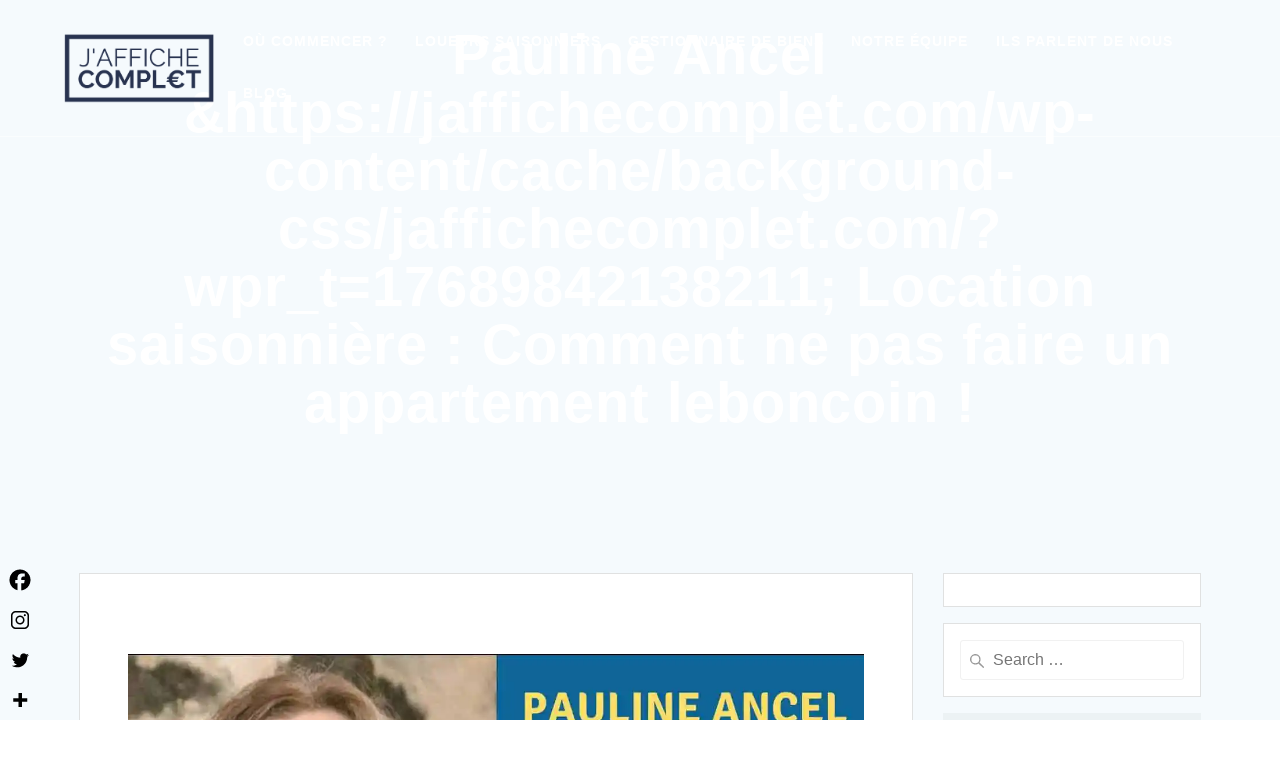

--- FILE ---
content_type: text/html; charset=UTF-8
request_url: https://jaffichecomplet.com/location-saisonniere-comment-ne-pas-faire-un-appartement-leboncoin/
body_size: 53544
content:
<!DOCTYPE html>
<html lang="fr-FR">
<head><meta charset="UTF-8"><script>if(navigator.userAgent.match(/MSIE|Internet Explorer/i)||navigator.userAgent.match(/Trident\/7\..*?rv:11/i)){var href=document.location.href;if(!href.match(/[?&]nowprocket/)){if(href.indexOf("?")==-1){if(href.indexOf("https://jaffichecomplet.com/wp-content/cache/background-css/jaffichecomplet.com/?wpr_t=1768984213")==-1){document.location.href=href+"?nowprocket=1"}else{document.location.href=href.replace("https://jaffichecomplet.com/wp-content/cache/background-css/jaffichecomplet.com/?wpr_t=1768984213","?nowprocket=1https://jaffichecomplet.com/wp-content/cache/background-css/jaffichecomplet.com/?wpr_t=1768984213")}}else{if(href.indexOf("https://jaffichecomplet.com/wp-content/cache/background-css/jaffichecomplet.com/?wpr_t=1768984213")==-1){document.location.href=href+"&nowprocket=1"}else{document.location.href=href.replace("https://jaffichecomplet.com/wp-content/cache/background-css/jaffichecomplet.com/?wpr_t=1768984213","&nowprocket=1https://jaffichecomplet.com/wp-content/cache/background-css/jaffichecomplet.com/?wpr_t=1768984213")}}}}</script><script>(()=>{class RocketLazyLoadScripts{constructor(){this.v="1.2.6",this.triggerEvents=["keydown","mousedown","mousemove","touchmove","touchstart","touchend","wheel"],this.userEventHandler=this.t.bind(this),this.touchStartHandler=this.i.bind(this),this.touchMoveHandler=this.o.bind(this),this.touchEndHandler=this.h.bind(this),this.clickHandler=this.u.bind(this),this.interceptedClicks=[],this.interceptedClickListeners=[],this.l(this),window.addEventListener("pageshow",(t=>{this.persisted=t.persisted,this.everythingLoaded&&this.m()})),this.CSPIssue=sessionStorage.getItem("rocketCSPIssue"),document.addEventListener("securitypolicyviolation",(t=>{this.CSPIssue||"script-src-elem"!==t.violatedDirective||"data"!==t.blockedURI||(this.CSPIssue=!0,sessionStorage.setItem("rocketCSPIssue",!0))})),document.addEventListener("DOMContentLoaded",(()=>{this.k()})),this.delayedScripts={normal:[],async:[],defer:[]},this.trash=[],this.allJQueries=[]}p(t){document.hidden?t.t():(this.triggerEvents.forEach((e=>window.addEventListener(e,t.userEventHandler,{passive:!0}))),window.addEventListener("touchstart",t.touchStartHandler,{passive:!0}),window.addEventListener("mousedown",t.touchStartHandler),document.addEventListener("visibilitychange",t.userEventHandler))}_(){this.triggerEvents.forEach((t=>window.removeEventListener(t,this.userEventHandler,{passive:!0}))),document.removeEventListener("visibilitychange",this.userEventHandler)}i(t){"HTML"!==t.target.tagName&&(window.addEventListener("touchend",this.touchEndHandler),window.addEventListener("mouseup",this.touchEndHandler),window.addEventListener("touchmove",this.touchMoveHandler,{passive:!0}),window.addEventListener("mousemove",this.touchMoveHandler),t.target.addEventListener("click",this.clickHandler),this.L(t.target,!0),this.S(t.target,"onclick","rocket-onclick"),this.C())}o(t){window.removeEventListener("touchend",this.touchEndHandler),window.removeEventListener("mouseup",this.touchEndHandler),window.removeEventListener("touchmove",this.touchMoveHandler,{passive:!0}),window.removeEventListener("mousemove",this.touchMoveHandler),t.target.removeEventListener("click",this.clickHandler),this.L(t.target,!1),this.S(t.target,"rocket-onclick","onclick"),this.M()}h(){window.removeEventListener("touchend",this.touchEndHandler),window.removeEventListener("mouseup",this.touchEndHandler),window.removeEventListener("touchmove",this.touchMoveHandler,{passive:!0}),window.removeEventListener("mousemove",this.touchMoveHandler)}u(t){t.target.removeEventListener("click",this.clickHandler),this.L(t.target,!1),this.S(t.target,"rocket-onclick","onclick"),this.interceptedClicks.push(t),t.preventDefault(),t.stopPropagation(),t.stopImmediatePropagation(),this.M()}O(){window.removeEventListener("touchstart",this.touchStartHandler,{passive:!0}),window.removeEventListener("mousedown",this.touchStartHandler),this.interceptedClicks.forEach((t=>{t.target.dispatchEvent(new MouseEvent("click",{view:t.view,bubbles:!0,cancelable:!0}))}))}l(t){EventTarget.prototype.addEventListenerWPRocketBase=EventTarget.prototype.addEventListener,EventTarget.prototype.addEventListener=function(e,i,o){"click"!==e||t.windowLoaded||i===t.clickHandler||t.interceptedClickListeners.push({target:this,func:i,options:o}),(this||window).addEventListenerWPRocketBase(e,i,o)}}L(t,e){this.interceptedClickListeners.forEach((i=>{i.target===t&&(e?t.removeEventListener("click",i.func,i.options):t.addEventListener("click",i.func,i.options))})),t.parentNode!==document.documentElement&&this.L(t.parentNode,e)}D(){return new Promise((t=>{this.P?this.M=t:t()}))}C(){this.P=!0}M(){this.P=!1}S(t,e,i){t.hasAttribute&&t.hasAttribute(e)&&(event.target.setAttribute(i,event.target.getAttribute(e)),event.target.removeAttribute(e))}t(){this._(this),"loading"===document.readyState?document.addEventListener("DOMContentLoaded",this.R.bind(this)):this.R()}k(){let t=[];document.querySelectorAll("script[type=rocketlazyloadscript][data-rocket-src]").forEach((e=>{let i=e.getAttribute("data-rocket-src");if(i&&!i.startsWith("data:")){0===i.indexOf("//")&&(i=location.protocol+i);try{const o=new URL(i).origin;o!==location.origin&&t.push({src:o,crossOrigin:e.crossOrigin||"module"===e.getAttribute("data-rocket-type")})}catch(t){}}})),t=[...new Map(t.map((t=>[JSON.stringify(t),t]))).values()],this.T(t,"preconnect")}async R(){this.lastBreath=Date.now(),this.j(this),this.F(this),this.I(),this.W(),this.q(),await this.A(this.delayedScripts.normal),await this.A(this.delayedScripts.defer),await this.A(this.delayedScripts.async);try{await this.U(),await this.H(this),await this.J()}catch(t){console.error(t)}window.dispatchEvent(new Event("rocket-allScriptsLoaded")),this.everythingLoaded=!0,this.D().then((()=>{this.O()})),this.N()}W(){document.querySelectorAll("script[type=rocketlazyloadscript]").forEach((t=>{t.hasAttribute("data-rocket-src")?t.hasAttribute("async")&&!1!==t.async?this.delayedScripts.async.push(t):t.hasAttribute("defer")&&!1!==t.defer||"module"===t.getAttribute("data-rocket-type")?this.delayedScripts.defer.push(t):this.delayedScripts.normal.push(t):this.delayedScripts.normal.push(t)}))}async B(t){if(await this.G(),!0!==t.noModule||!("noModule"in HTMLScriptElement.prototype))return new Promise((e=>{let i;function o(){(i||t).setAttribute("data-rocket-status","executed"),e()}try{if(navigator.userAgent.indexOf("Firefox/")>0||""===navigator.vendor||this.CSPIssue)i=document.createElement("script"),[...t.attributes].forEach((t=>{let e=t.nodeName;"type"!==e&&("data-rocket-type"===e&&(e="type"),"data-rocket-src"===e&&(e="src"),i.setAttribute(e,t.nodeValue))})),t.text&&(i.text=t.text),i.hasAttribute("src")?(i.addEventListener("load",o),i.addEventListener("error",(function(){i.setAttribute("data-rocket-status","failed-network"),e()})),setTimeout((()=>{i.isConnected||e()}),1)):(i.text=t.text,o()),t.parentNode.replaceChild(i,t);else{const i=t.getAttribute("data-rocket-type"),s=t.getAttribute("data-rocket-src");i?(t.type=i,t.removeAttribute("data-rocket-type")):t.removeAttribute("type"),t.addEventListener("load",o),t.addEventListener("error",(i=>{this.CSPIssue&&i.target.src.startsWith("data:")?(console.log("WPRocket: data-uri blocked by CSP -> fallback"),t.removeAttribute("src"),this.B(t).then(e)):(t.setAttribute("data-rocket-status","failed-network"),e())})),s?(t.removeAttribute("data-rocket-src"),t.src=s):t.src="data:text/javascript;base64,"+window.btoa(unescape(encodeURIComponent(t.text)))}}catch(i){t.setAttribute("data-rocket-status","failed-transform"),e()}}));t.setAttribute("data-rocket-status","skipped")}async A(t){const e=t.shift();return e&&e.isConnected?(await this.B(e),this.A(t)):Promise.resolve()}q(){this.T([...this.delayedScripts.normal,...this.delayedScripts.defer,...this.delayedScripts.async],"preload")}T(t,e){var i=document.createDocumentFragment();t.forEach((t=>{const o=t.getAttribute&&t.getAttribute("data-rocket-src")||t.src;if(o&&!o.startsWith("data:")){const s=document.createElement("link");s.href=o,s.rel=e,"preconnect"!==e&&(s.as="script"),t.getAttribute&&"module"===t.getAttribute("data-rocket-type")&&(s.crossOrigin=!0),t.crossOrigin&&(s.crossOrigin=t.crossOrigin),t.integrity&&(s.integrity=t.integrity),i.appendChild(s),this.trash.push(s)}})),document.head.appendChild(i)}j(t){let e={};function i(i,o){return e[o].eventsToRewrite.indexOf(i)>=0&&!t.everythingLoaded?"rocket-"+i:i}function o(t,o){!function(t){e[t]||(e[t]={originalFunctions:{add:t.addEventListener,remove:t.removeEventListener},eventsToRewrite:[]},t.addEventListener=function(){arguments[0]=i(arguments[0],t),e[t].originalFunctions.add.apply(t,arguments)},t.removeEventListener=function(){arguments[0]=i(arguments[0],t),e[t].originalFunctions.remove.apply(t,arguments)})}(t),e[t].eventsToRewrite.push(o)}function s(e,i){let o=e[i];e[i]=null,Object.defineProperty(e,i,{get:()=>o||function(){},set(s){t.everythingLoaded?o=s:e["rocket"+i]=o=s}})}o(document,"DOMContentLoaded"),o(window,"DOMContentLoaded"),o(window,"load"),o(window,"pageshow"),o(document,"readystatechange"),s(document,"onreadystatechange"),s(window,"onload"),s(window,"onpageshow");try{Object.defineProperty(document,"readyState",{get:()=>t.rocketReadyState,set(e){t.rocketReadyState=e},configurable:!0}),document.readyState="loading"}catch(t){console.log("WPRocket DJE readyState conflict, bypassing")}}F(t){let e;function i(e){return t.everythingLoaded?e:e.split(" ").map((t=>"load"===t||0===t.indexOf("load.")?"rocket-jquery-load":t)).join(" ")}function o(o){function s(t){const e=o.fn[t];o.fn[t]=o.fn.init.prototype[t]=function(){return this[0]===window&&("string"==typeof arguments[0]||arguments[0]instanceof String?arguments[0]=i(arguments[0]):"object"==typeof arguments[0]&&Object.keys(arguments[0]).forEach((t=>{const e=arguments[0][t];delete arguments[0][t],arguments[0][i(t)]=e}))),e.apply(this,arguments),this}}o&&o.fn&&!t.allJQueries.includes(o)&&(o.fn.ready=o.fn.init.prototype.ready=function(e){return t.domReadyFired?e.bind(document)(o):document.addEventListener("rocket-DOMContentLoaded",(()=>e.bind(document)(o))),o([])},s("on"),s("one"),t.allJQueries.push(o)),e=o}o(window.jQuery),Object.defineProperty(window,"jQuery",{get:()=>e,set(t){o(t)}})}async H(t){const e=document.querySelector("script[data-webpack]");e&&(await async function(){return new Promise((t=>{e.addEventListener("load",t),e.addEventListener("error",t)}))}(),await t.K(),await t.H(t))}async U(){this.domReadyFired=!0;try{document.readyState="interactive"}catch(t){}await this.G(),document.dispatchEvent(new Event("rocket-readystatechange")),await this.G(),document.rocketonreadystatechange&&document.rocketonreadystatechange(),await this.G(),document.dispatchEvent(new Event("rocket-DOMContentLoaded")),await this.G(),window.dispatchEvent(new Event("rocket-DOMContentLoaded"))}async J(){try{document.readyState="complete"}catch(t){}await this.G(),document.dispatchEvent(new Event("rocket-readystatechange")),await this.G(),document.rocketonreadystatechange&&document.rocketonreadystatechange(),await this.G(),window.dispatchEvent(new Event("rocket-load")),await this.G(),window.rocketonload&&window.rocketonload(),await this.G(),this.allJQueries.forEach((t=>t(window).trigger("rocket-jquery-load"))),await this.G();const t=new Event("rocket-pageshow");t.persisted=this.persisted,window.dispatchEvent(t),await this.G(),window.rocketonpageshow&&window.rocketonpageshow({persisted:this.persisted}),this.windowLoaded=!0}m(){document.onreadystatechange&&document.onreadystatechange(),window.onload&&window.onload(),window.onpageshow&&window.onpageshow({persisted:this.persisted})}I(){const t=new Map;document.write=document.writeln=function(e){const i=document.currentScript;i||console.error("WPRocket unable to document.write this: "+e);const o=document.createRange(),s=i.parentElement;let n=t.get(i);void 0===n&&(n=i.nextSibling,t.set(i,n));const c=document.createDocumentFragment();o.setStart(c,0),c.appendChild(o.createContextualFragment(e)),s.insertBefore(c,n)}}async G(){Date.now()-this.lastBreath>45&&(await this.K(),this.lastBreath=Date.now())}async K(){return document.hidden?new Promise((t=>setTimeout(t))):new Promise((t=>requestAnimationFrame(t)))}N(){this.trash.forEach((t=>t.remove()))}static run(){const t=new RocketLazyLoadScripts;t.p(t)}}RocketLazyLoadScripts.run()})();</script>
    
    <meta name="viewport" content="width=device-width, initial-scale=1">
    <link rel="profile" href="https://gmpg.org/xfn/11">
		<meta name="facebook-domain-verification" content="sr5cr3hta6m66uod2uwldw9bdep6xb" />


	    <script type="rocketlazyloadscript">
        (function (exports, d) {
            var _isReady = false,
                _event,
                _fns = [];

            function onReady(event) {
                d.removeEventListener("DOMContentLoaded", onReady);
                _isReady = true;
                _event = event;
                _fns.forEach(function (_fn) {
                    var fn = _fn[0],
                        context = _fn[1];
                    fn.call(context || exports, window.jQuery);
                });
            }

            function onReadyIe(event) {
                if (d.readyState === "complete") {
                    d.detachEvent("onreadystatechange", onReadyIe);
                    _isReady = true;
                    _event = event;
                    _fns.forEach(function (_fn) {
                        var fn = _fn[0],
                            context = _fn[1];
                        fn.call(context || exports, event);
                    });
                }
            }

            d.addEventListener && d.addEventListener("DOMContentLoaded", onReady) ||
            d.attachEvent && d.attachEvent("onreadystatechange", onReadyIe);

            function domReady(fn, context) {
                if (_isReady) {
                    fn.call(context, _event);
                }

                _fns.push([fn, context]);
            }

            exports.mesmerizeDomReady = domReady;
        })(window, document);
    </script>
	<meta name='robots' content='index, follow, max-image-preview:large, max-snippet:-1, max-video-preview:-1' />
	<style>img:is([sizes="auto" i], [sizes^="auto," i]) { contain-intrinsic-size: 3000px 1500px }</style>
	
	<!-- This site is optimized with the Yoast SEO plugin v23.5 - https://yoast.com/wordpress/plugins/seo/ -->
	<title>Pauline Ancel - Location saisonnière : Comment ne pas faire un appartement leboncoin ! - Jaffiche complet</title>
	<meta name="description" content="Interview de Pauline Ancel – Location saisonnière : Comment ne pas faire un appartement leboncoin !" />
	<link rel="canonical" href="https://jaffichecomplet.com/location-saisonniere-comment-ne-pas-faire-un-appartement-leboncoin/" />
	<meta property="og:locale" content="fr_FR" />
	<meta property="og:type" content="article" />
	<meta property="og:title" content="Pauline Ancel - Location saisonnière : Comment ne pas faire un appartement leboncoin ! - Jaffiche complet" />
	<meta property="og:description" content="Interview de Pauline Ancel – Location saisonnière : Comment ne pas faire un appartement leboncoin !" />
	<meta property="og:url" content="https://jaffichecomplet.com/location-saisonniere-comment-ne-pas-faire-un-appartement-leboncoin/" />
	<meta property="og:site_name" content="Jaffiche complet" />
	<meta property="article:published_time" content="2021-07-16T20:37:16+00:00" />
	<meta property="article:modified_time" content="2023-10-17T13:58:01+00:00" />
	<meta property="og:image" content="https://jaffichecomplet.com/wp-content/uploads/2021/07/location-photo.jpg" />
	<meta property="og:image:width" content="1280" />
	<meta property="og:image:height" content="720" />
	<meta property="og:image:type" content="image/jpeg" />
	<meta name="author" content="Elise" />
	<meta name="twitter:card" content="summary_large_image" />
	<meta name="twitter:label1" content="Écrit par" />
	<meta name="twitter:data1" content="Elise" />
	<meta name="twitter:label2" content="Durée de lecture estimée" />
	<meta name="twitter:data2" content="35 minutes" />
	<script type="application/ld+json" class="yoast-schema-graph">{"@context":"https://schema.org","@graph":[{"@type":"WebPage","@id":"https://jaffichecomplet.com/location-saisonniere-comment-ne-pas-faire-un-appartement-leboncoin/","url":"https://jaffichecomplet.com/location-saisonniere-comment-ne-pas-faire-un-appartement-leboncoin/","name":"Pauline Ancel - Location saisonnière : Comment ne pas faire un appartement leboncoin ! - Jaffiche complet","isPartOf":{"@id":"https://jaffichecomplet.com/https://jaffichecomplet.com/wp-content/cache/background-css/jaffichecomplet.com/?wpr_t=1768984213website"},"primaryImageOfPage":{"@id":"https://jaffichecomplet.com/location-saisonniere-comment-ne-pas-faire-un-appartement-leboncoin/https://jaffichecomplet.com/wp-content/cache/background-css/jaffichecomplet.com/?wpr_t=1768984213primaryimage"},"image":{"@id":"https://jaffichecomplet.com/location-saisonniere-comment-ne-pas-faire-un-appartement-leboncoin/https://jaffichecomplet.com/wp-content/cache/background-css/jaffichecomplet.com/?wpr_t=1768984213primaryimage"},"thumbnailUrl":"https://i0.wp.com/jaffichecomplet.com/wp-content/uploads/2021/07/location-photo.jpg?fit=1280%2C720&ssl=1","datePublished":"2021-07-16T20:37:16+00:00","dateModified":"2023-10-17T13:58:01+00:00","author":{"@id":"https://jaffichecomplet.com/https://jaffichecomplet.com/wp-content/cache/background-css/jaffichecomplet.com/?wpr_t=1768984213/schema/person/86be8995059656aac7ec5cc1e96ed519"},"description":"Interview de Pauline Ancel – Location saisonnière : Comment ne pas faire un appartement leboncoin !","breadcrumb":{"@id":"https://jaffichecomplet.com/location-saisonniere-comment-ne-pas-faire-un-appartement-leboncoin/https://jaffichecomplet.com/wp-content/cache/background-css/jaffichecomplet.com/?wpr_t=1768984213breadcrumb"},"inLanguage":"fr-FR","potentialAction":[{"@type":"ReadAction","target":["https://jaffichecomplet.com/location-saisonniere-comment-ne-pas-faire-un-appartement-leboncoin/"]}]},{"@type":"ImageObject","inLanguage":"fr-FR","@id":"https://jaffichecomplet.com/location-saisonniere-comment-ne-pas-faire-un-appartement-leboncoin/https://jaffichecomplet.com/wp-content/cache/background-css/jaffichecomplet.com/?wpr_t=1768984213primaryimage","url":"https://i0.wp.com/jaffichecomplet.com/wp-content/uploads/2021/07/location-photo.jpg?fit=1280%2C720&ssl=1","contentUrl":"https://i0.wp.com/jaffichecomplet.com/wp-content/uploads/2021/07/location-photo.jpg?fit=1280%2C720&ssl=1","width":1280,"height":720,"caption":"interview paulin ancel location saisonniere"},{"@type":"BreadcrumbList","@id":"https://jaffichecomplet.com/location-saisonniere-comment-ne-pas-faire-un-appartement-leboncoin/https://jaffichecomplet.com/wp-content/cache/background-css/jaffichecomplet.com/?wpr_t=1768984213breadcrumb","itemListElement":[{"@type":"ListItem","position":1,"name":"Accueil","item":"https://jaffichecomplet.com/"},{"@type":"ListItem","position":2,"name":"J&rsquo;affiche Complet &https://jaffichecomplet.com/wp-content/cache/background-css/jaffichecomplet.com/?wpr_t=17689842138211; le Blog","item":"https://jaffichecomplet.com/blog/"},{"@type":"ListItem","position":3,"name":"Pauline Ancel &https://jaffichecomplet.com/wp-content/cache/background-css/jaffichecomplet.com/?wpr_t=17689842138211; Location saisonnière : Comment ne pas faire un appartement leboncoin !"}]},{"@type":"WebSite","@id":"https://jaffichecomplet.com/https://jaffichecomplet.com/wp-content/cache/background-css/jaffichecomplet.com/?wpr_t=1768984213website","url":"https://jaffichecomplet.com/","name":"jaffiche complet","description":"Maximisez le revenu de votre hébergement touristique ou logement saisonnier.","potentialAction":[{"@type":"SearchAction","target":{"@type":"EntryPoint","urlTemplate":"https://jaffichecomplet.com/?s={search_term_string}"},"query-input":{"@type":"PropertyValueSpecification","valueRequired":true,"valueName":"search_term_string"}}],"inLanguage":"fr-FR"},{"@type":"Person","@id":"https://jaffichecomplet.com/https://jaffichecomplet.com/wp-content/cache/background-css/jaffichecomplet.com/?wpr_t=1768984213/schema/person/86be8995059656aac7ec5cc1e96ed519","name":"Elise","image":{"@type":"ImageObject","inLanguage":"fr-FR","@id":"https://jaffichecomplet.com/https://jaffichecomplet.com/wp-content/cache/background-css/jaffichecomplet.com/?wpr_t=1768984213/schema/person/image/","url":"https://secure.gravatar.com/avatar/1cf519f8effb5c426f0c566099621105?s=96&d=mm&r=g","contentUrl":"https://secure.gravatar.com/avatar/1cf519f8effb5c426f0c566099621105?s=96&d=mm&r=g","caption":"Elise"}}]}</script>
	<!-- / Yoast SEO plugin. -->


<link rel='dns-prefetch' href='//stats.wp.com' />
<link rel='dns-prefetch' href='//fonts.googleapis.com' />
<link rel='dns-prefetch' href='//v0.wordpress.com' />
<link rel='dns-prefetch' href='//i0.wp.com' />

<link rel="alternate" type="application/rss+xml" title="Jaffiche complet &raquo; Flux" href="https://jaffichecomplet.com/feed/" />
<link rel="alternate" type="application/rss+xml" title="Jaffiche complet &raquo; Flux des commentaires" href="https://jaffichecomplet.com/comments/feed/" />
<link rel="alternate" type="application/rss+xml" title="Jaffiche complet &raquo; Pauline Ancel &https://jaffichecomplet.com/wp-content/cache/background-css/jaffichecomplet.com/?wpr_t=17689842138211; Location saisonnière : Comment ne pas faire un appartement leboncoin ! Flux des commentaires" href="https://jaffichecomplet.com/location-saisonniere-comment-ne-pas-faire-un-appartement-leboncoin/feed/" />
		<!-- This site uses the Google Analytics by ExactMetrics plugin v8.1.0 - Using Analytics tracking - https://www.exactmetrics.com/ -->
							<script type="rocketlazyloadscript" data-rocket-src="//www.googletagmanager.com/gtag/js?id=G-4HNKRMRQ49"  data-cfasync="false" data-wpfc-render="false" data-rocket-type="text/javascript" async></script>
			<script type="rocketlazyloadscript" data-cfasync="false" data-wpfc-render="false" data-rocket-type="text/javascript">
				var em_version = '8.1.0';
				var em_track_user = true;
				var em_no_track_reason = '';
								var ExactMetricsDefaultLocations = {"page_location":"https:\/\/jaffichecomplet.com\/location-saisonniere-comment-ne-pas-faire-un-appartement-leboncoin\/"};
				if ( typeof ExactMetricsPrivacyGuardFilter === 'function' ) {
					var ExactMetricsLocations = (typeof ExactMetricsExcludeQuery === 'object') ? ExactMetricsPrivacyGuardFilter( ExactMetricsExcludeQuery ) : ExactMetricsPrivacyGuardFilter( ExactMetricsDefaultLocations );
				} else {
					var ExactMetricsLocations = (typeof ExactMetricsExcludeQuery === 'object') ? ExactMetricsExcludeQuery : ExactMetricsDefaultLocations;
				}

								var disableStrs = [
										'ga-disable-G-4HNKRMRQ49',
									];

				/* Function to detect opted out users */
				function __gtagTrackerIsOptedOut() {
					for (var index = 0; index < disableStrs.length; index++) {
						if (document.cookie.indexOf(disableStrs[index] + '=true') > -1) {
							return true;
						}
					}

					return false;
				}

				/* Disable tracking if the opt-out cookie exists. */
				if (__gtagTrackerIsOptedOut()) {
					for (var index = 0; index < disableStrs.length; index++) {
						window[disableStrs[index]] = true;
					}
				}

				/* Opt-out function */
				function __gtagTrackerOptout() {
					for (var index = 0; index < disableStrs.length; index++) {
						document.cookie = disableStrs[index] + '=true; expires=Thu, 31 Dec 2099 23:59:59 UTC; path=/';
						window[disableStrs[index]] = true;
					}
				}

				if ('undefined' === typeof gaOptout) {
					function gaOptout() {
						__gtagTrackerOptout();
					}
				}
								window.dataLayer = window.dataLayer || [];

				window.ExactMetricsDualTracker = {
					helpers: {},
					trackers: {},
				};
				if (em_track_user) {
					function __gtagDataLayer() {
						dataLayer.push(arguments);
					}

					function __gtagTracker(type, name, parameters) {
						if (!parameters) {
							parameters = {};
						}

						if (parameters.send_to) {
							__gtagDataLayer.apply(null, arguments);
							return;
						}

						if (type === 'event') {
														parameters.send_to = exactmetrics_frontend.v4_id;
							var hookName = name;
							if (typeof parameters['event_category'] !== 'undefined') {
								hookName = parameters['event_category'] + ':' + name;
							}

							if (typeof ExactMetricsDualTracker.trackers[hookName] !== 'undefined') {
								ExactMetricsDualTracker.trackers[hookName](parameters);
							} else {
								__gtagDataLayer('event', name, parameters);
							}
							
						} else {
							__gtagDataLayer.apply(null, arguments);
						}
					}

					__gtagTracker('js', new Date());
					__gtagTracker('set', {
						'developer_id.dNDMyYj': true,
											});
					if ( ExactMetricsLocations.page_location ) {
						__gtagTracker('set', ExactMetricsLocations);
					}
										__gtagTracker('config', 'G-4HNKRMRQ49', {"forceSSL":"true"} );
															window.gtag = __gtagTracker;										(function () {
						/* https://developers.google.com/analytics/devguides/collection/analyticsjs/ */
						/* ga and __gaTracker compatibility shim. */
						var noopfn = function () {
							return null;
						};
						var newtracker = function () {
							return new Tracker();
						};
						var Tracker = function () {
							return null;
						};
						var p = Tracker.prototype;
						p.get = noopfn;
						p.set = noopfn;
						p.send = function () {
							var args = Array.prototype.slice.call(arguments);
							args.unshift('send');
							__gaTracker.apply(null, args);
						};
						var __gaTracker = function () {
							var len = arguments.length;
							if (len === 0) {
								return;
							}
							var f = arguments[len - 1];
							if (typeof f !== 'object' || f === null || typeof f.hitCallback !== 'function') {
								if ('send' === arguments[0]) {
									var hitConverted, hitObject = false, action;
									if ('event' === arguments[1]) {
										if ('undefined' !== typeof arguments[3]) {
											hitObject = {
												'eventAction': arguments[3],
												'eventCategory': arguments[2],
												'eventLabel': arguments[4],
												'value': arguments[5] ? arguments[5] : 1,
											}
										}
									}
									if ('pageview' === arguments[1]) {
										if ('undefined' !== typeof arguments[2]) {
											hitObject = {
												'eventAction': 'page_view',
												'page_path': arguments[2],
											}
										}
									}
									if (typeof arguments[2] === 'object') {
										hitObject = arguments[2];
									}
									if (typeof arguments[5] === 'object') {
										Object.assign(hitObject, arguments[5]);
									}
									if ('undefined' !== typeof arguments[1].hitType) {
										hitObject = arguments[1];
										if ('pageview' === hitObject.hitType) {
											hitObject.eventAction = 'page_view';
										}
									}
									if (hitObject) {
										action = 'timing' === arguments[1].hitType ? 'timing_complete' : hitObject.eventAction;
										hitConverted = mapArgs(hitObject);
										__gtagTracker('event', action, hitConverted);
									}
								}
								return;
							}

							function mapArgs(args) {
								var arg, hit = {};
								var gaMap = {
									'eventCategory': 'event_category',
									'eventAction': 'event_action',
									'eventLabel': 'event_label',
									'eventValue': 'event_value',
									'nonInteraction': 'non_interaction',
									'timingCategory': 'event_category',
									'timingVar': 'name',
									'timingValue': 'value',
									'timingLabel': 'event_label',
									'page': 'page_path',
									'location': 'page_location',
									'title': 'page_title',
									'referrer' : 'page_referrer',
								};
								for (arg in args) {
																		if (!(!args.hasOwnProperty(arg) || !gaMap.hasOwnProperty(arg))) {
										hit[gaMap[arg]] = args[arg];
									} else {
										hit[arg] = args[arg];
									}
								}
								return hit;
							}

							try {
								f.hitCallback();
							} catch (ex) {
							}
						};
						__gaTracker.create = newtracker;
						__gaTracker.getByName = newtracker;
						__gaTracker.getAll = function () {
							return [];
						};
						__gaTracker.remove = noopfn;
						__gaTracker.loaded = true;
						window['__gaTracker'] = __gaTracker;
					})();
									} else {
										console.log("");
					(function () {
						function __gtagTracker() {
							return null;
						}

						window['__gtagTracker'] = __gtagTracker;
						window['gtag'] = __gtagTracker;
					})();
									}
			</script>
				<!-- / Google Analytics by ExactMetrics -->
		<style id='wp-emoji-styles-inline-css' type='text/css'>

	img.wp-smiley, img.emoji {
		display: inline !important;
		border: none !important;
		box-shadow: none !important;
		height: 1em !important;
		width: 1em !important;
		margin: 0 0.07em !important;
		vertical-align: -0.1em !important;
		background: none !important;
		padding: 0 !important;
	}
</style>
<link rel='stylesheet' id='wp-block-library-css' href='https://jaffichecomplet.com/wp-includes/css/dist/block-library/style.min.css?ver=6.7.4' type='text/css' media='all' />
<link rel='stylesheet' id='mediaelement-css' href='https://jaffichecomplet.com/wp-content/cache/background-css/jaffichecomplet.com/wp-includes/js/mediaelement/mediaelementplayer-legacy.min.css?ver=4.2.17&wpr_t=1768984213' type='text/css' media='all' />
<link rel='stylesheet' id='wp-mediaelement-css' href='https://jaffichecomplet.com/wp-includes/js/mediaelement/wp-mediaelement.min.css?ver=6.7.4' type='text/css' media='all' />
<style id='jetpack-sharing-buttons-style-inline-css' type='text/css'>
.jetpack-sharing-buttons__services-list{display:flex;flex-direction:row;flex-wrap:wrap;gap:0;list-style-type:none;margin:5px;padding:0}.jetpack-sharing-buttons__services-list.has-small-icon-size{font-size:12px}.jetpack-sharing-buttons__services-list.has-normal-icon-size{font-size:16px}.jetpack-sharing-buttons__services-list.has-large-icon-size{font-size:24px}.jetpack-sharing-buttons__services-list.has-huge-icon-size{font-size:36px}@media print{.jetpack-sharing-buttons__services-list{display:none!important}}.editor-styles-wrapper .wp-block-jetpack-sharing-buttons{gap:0;padding-inline-start:0}ul.jetpack-sharing-buttons__services-list.has-background{padding:1.25em 2.375em}
</style>
<style id='classic-theme-styles-inline-css' type='text/css'>
/*! This file is auto-generated */
.wp-block-button__link{color:https://jaffichecomplet.com/wp-content/cache/background-css/jaffichecomplet.com/?wpr_t=1768984213fff;background-color:https://jaffichecomplet.com/wp-content/cache/background-css/jaffichecomplet.com/?wpr_t=176898421332373c;border-radius:9999px;box-shadow:none;text-decoration:none;padding:calc(.667em + 2px) calc(1.333em + 2px);font-size:1.125em}.wp-block-file__button{background:https://jaffichecomplet.com/wp-content/cache/background-css/jaffichecomplet.com/?wpr_t=176898421332373c;color:https://jaffichecomplet.com/wp-content/cache/background-css/jaffichecomplet.com/?wpr_t=1768984213fff;text-decoration:none}
</style>
<style id='global-styles-inline-css' type='text/css'>
:root{--wp--preset--aspect-ratio--square: 1;--wp--preset--aspect-ratio--4-3: 4/3;--wp--preset--aspect-ratio--3-4: 3/4;--wp--preset--aspect-ratio--3-2: 3/2;--wp--preset--aspect-ratio--2-3: 2/3;--wp--preset--aspect-ratio--16-9: 16/9;--wp--preset--aspect-ratio--9-16: 9/16;--wp--preset--color--black: https://jaffichecomplet.com/wp-content/cache/background-css/jaffichecomplet.com/?wpr_t=1768984213000000;--wp--preset--color--cyan-bluish-gray: https://jaffichecomplet.com/wp-content/cache/background-css/jaffichecomplet.com/?wpr_t=1768984213abb8c3;--wp--preset--color--white: https://jaffichecomplet.com/wp-content/cache/background-css/jaffichecomplet.com/?wpr_t=1768984213ffffff;--wp--preset--color--pale-pink: https://jaffichecomplet.com/wp-content/cache/background-css/jaffichecomplet.com/?wpr_t=1768984213f78da7;--wp--preset--color--vivid-red: https://jaffichecomplet.com/wp-content/cache/background-css/jaffichecomplet.com/?wpr_t=1768984213cf2e2e;--wp--preset--color--luminous-vivid-orange: https://jaffichecomplet.com/wp-content/cache/background-css/jaffichecomplet.com/?wpr_t=1768984213ff6900;--wp--preset--color--luminous-vivid-amber: https://jaffichecomplet.com/wp-content/cache/background-css/jaffichecomplet.com/?wpr_t=1768984213fcb900;--wp--preset--color--light-green-cyan: https://jaffichecomplet.com/wp-content/cache/background-css/jaffichecomplet.com/?wpr_t=17689842137bdcb5;--wp--preset--color--vivid-green-cyan: https://jaffichecomplet.com/wp-content/cache/background-css/jaffichecomplet.com/?wpr_t=176898421300d084;--wp--preset--color--pale-cyan-blue: https://jaffichecomplet.com/wp-content/cache/background-css/jaffichecomplet.com/?wpr_t=17689842138ed1fc;--wp--preset--color--vivid-cyan-blue: https://jaffichecomplet.com/wp-content/cache/background-css/jaffichecomplet.com/?wpr_t=17689842130693e3;--wp--preset--color--vivid-purple: https://jaffichecomplet.com/wp-content/cache/background-css/jaffichecomplet.com/?wpr_t=17689842139b51e0;--wp--preset--gradient--vivid-cyan-blue-to-vivid-purple: linear-gradient(135deg,rgba(6,147,227,1) 0%,rgb(155,81,224) 100%);--wp--preset--gradient--light-green-cyan-to-vivid-green-cyan: linear-gradient(135deg,rgb(122,220,180) 0%,rgb(0,208,130) 100%);--wp--preset--gradient--luminous-vivid-amber-to-luminous-vivid-orange: linear-gradient(135deg,rgba(252,185,0,1) 0%,rgba(255,105,0,1) 100%);--wp--preset--gradient--luminous-vivid-orange-to-vivid-red: linear-gradient(135deg,rgba(255,105,0,1) 0%,rgb(207,46,46) 100%);--wp--preset--gradient--very-light-gray-to-cyan-bluish-gray: linear-gradient(135deg,rgb(238,238,238) 0%,rgb(169,184,195) 100%);--wp--preset--gradient--cool-to-warm-spectrum: linear-gradient(135deg,rgb(74,234,220) 0%,rgb(151,120,209) 20%,rgb(207,42,186) 40%,rgb(238,44,130) 60%,rgb(251,105,98) 80%,rgb(254,248,76) 100%);--wp--preset--gradient--blush-light-purple: linear-gradient(135deg,rgb(255,206,236) 0%,rgb(152,150,240) 100%);--wp--preset--gradient--blush-bordeaux: linear-gradient(135deg,rgb(254,205,165) 0%,rgb(254,45,45) 50%,rgb(107,0,62) 100%);--wp--preset--gradient--luminous-dusk: linear-gradient(135deg,rgb(255,203,112) 0%,rgb(199,81,192) 50%,rgb(65,88,208) 100%);--wp--preset--gradient--pale-ocean: linear-gradient(135deg,rgb(255,245,203) 0%,rgb(182,227,212) 50%,rgb(51,167,181) 100%);--wp--preset--gradient--electric-grass: linear-gradient(135deg,rgb(202,248,128) 0%,rgb(113,206,126) 100%);--wp--preset--gradient--midnight: linear-gradient(135deg,rgb(2,3,129) 0%,rgb(40,116,252) 100%);--wp--preset--font-size--small: 13px;--wp--preset--font-size--medium: 20px;--wp--preset--font-size--large: 36px;--wp--preset--font-size--x-large: 42px;--wp--preset--spacing--20: 0.44rem;--wp--preset--spacing--30: 0.67rem;--wp--preset--spacing--40: 1rem;--wp--preset--spacing--50: 1.5rem;--wp--preset--spacing--60: 2.25rem;--wp--preset--spacing--70: 3.38rem;--wp--preset--spacing--80: 5.06rem;--wp--preset--shadow--natural: 6px 6px 9px rgba(0, 0, 0, 0.2);--wp--preset--shadow--deep: 12px 12px 50px rgba(0, 0, 0, 0.4);--wp--preset--shadow--sharp: 6px 6px 0px rgba(0, 0, 0, 0.2);--wp--preset--shadow--outlined: 6px 6px 0px -3px rgba(255, 255, 255, 1), 6px 6px rgba(0, 0, 0, 1);--wp--preset--shadow--crisp: 6px 6px 0px rgba(0, 0, 0, 1);}:where(.is-layout-flex){gap: 0.5em;}:where(.is-layout-grid){gap: 0.5em;}body .is-layout-flex{display: flex;}.is-layout-flex{flex-wrap: wrap;align-items: center;}.is-layout-flex > :is(*, div){margin: 0;}body .is-layout-grid{display: grid;}.is-layout-grid > :is(*, div){margin: 0;}:where(.wp-block-columns.is-layout-flex){gap: 2em;}:where(.wp-block-columns.is-layout-grid){gap: 2em;}:where(.wp-block-post-template.is-layout-flex){gap: 1.25em;}:where(.wp-block-post-template.is-layout-grid){gap: 1.25em;}.has-black-color{color: var(--wp--preset--color--black) !important;}.has-cyan-bluish-gray-color{color: var(--wp--preset--color--cyan-bluish-gray) !important;}.has-white-color{color: var(--wp--preset--color--white) !important;}.has-pale-pink-color{color: var(--wp--preset--color--pale-pink) !important;}.has-vivid-red-color{color: var(--wp--preset--color--vivid-red) !important;}.has-luminous-vivid-orange-color{color: var(--wp--preset--color--luminous-vivid-orange) !important;}.has-luminous-vivid-amber-color{color: var(--wp--preset--color--luminous-vivid-amber) !important;}.has-light-green-cyan-color{color: var(--wp--preset--color--light-green-cyan) !important;}.has-vivid-green-cyan-color{color: var(--wp--preset--color--vivid-green-cyan) !important;}.has-pale-cyan-blue-color{color: var(--wp--preset--color--pale-cyan-blue) !important;}.has-vivid-cyan-blue-color{color: var(--wp--preset--color--vivid-cyan-blue) !important;}.has-vivid-purple-color{color: var(--wp--preset--color--vivid-purple) !important;}.has-black-background-color{background-color: var(--wp--preset--color--black) !important;}.has-cyan-bluish-gray-background-color{background-color: var(--wp--preset--color--cyan-bluish-gray) !important;}.has-white-background-color{background-color: var(--wp--preset--color--white) !important;}.has-pale-pink-background-color{background-color: var(--wp--preset--color--pale-pink) !important;}.has-vivid-red-background-color{background-color: var(--wp--preset--color--vivid-red) !important;}.has-luminous-vivid-orange-background-color{background-color: var(--wp--preset--color--luminous-vivid-orange) !important;}.has-luminous-vivid-amber-background-color{background-color: var(--wp--preset--color--luminous-vivid-amber) !important;}.has-light-green-cyan-background-color{background-color: var(--wp--preset--color--light-green-cyan) !important;}.has-vivid-green-cyan-background-color{background-color: var(--wp--preset--color--vivid-green-cyan) !important;}.has-pale-cyan-blue-background-color{background-color: var(--wp--preset--color--pale-cyan-blue) !important;}.has-vivid-cyan-blue-background-color{background-color: var(--wp--preset--color--vivid-cyan-blue) !important;}.has-vivid-purple-background-color{background-color: var(--wp--preset--color--vivid-purple) !important;}.has-black-border-color{border-color: var(--wp--preset--color--black) !important;}.has-cyan-bluish-gray-border-color{border-color: var(--wp--preset--color--cyan-bluish-gray) !important;}.has-white-border-color{border-color: var(--wp--preset--color--white) !important;}.has-pale-pink-border-color{border-color: var(--wp--preset--color--pale-pink) !important;}.has-vivid-red-border-color{border-color: var(--wp--preset--color--vivid-red) !important;}.has-luminous-vivid-orange-border-color{border-color: var(--wp--preset--color--luminous-vivid-orange) !important;}.has-luminous-vivid-amber-border-color{border-color: var(--wp--preset--color--luminous-vivid-amber) !important;}.has-light-green-cyan-border-color{border-color: var(--wp--preset--color--light-green-cyan) !important;}.has-vivid-green-cyan-border-color{border-color: var(--wp--preset--color--vivid-green-cyan) !important;}.has-pale-cyan-blue-border-color{border-color: var(--wp--preset--color--pale-cyan-blue) !important;}.has-vivid-cyan-blue-border-color{border-color: var(--wp--preset--color--vivid-cyan-blue) !important;}.has-vivid-purple-border-color{border-color: var(--wp--preset--color--vivid-purple) !important;}.has-vivid-cyan-blue-to-vivid-purple-gradient-background{background: var(--wp--preset--gradient--vivid-cyan-blue-to-vivid-purple) !important;}.has-light-green-cyan-to-vivid-green-cyan-gradient-background{background: var(--wp--preset--gradient--light-green-cyan-to-vivid-green-cyan) !important;}.has-luminous-vivid-amber-to-luminous-vivid-orange-gradient-background{background: var(--wp--preset--gradient--luminous-vivid-amber-to-luminous-vivid-orange) !important;}.has-luminous-vivid-orange-to-vivid-red-gradient-background{background: var(--wp--preset--gradient--luminous-vivid-orange-to-vivid-red) !important;}.has-very-light-gray-to-cyan-bluish-gray-gradient-background{background: var(--wp--preset--gradient--very-light-gray-to-cyan-bluish-gray) !important;}.has-cool-to-warm-spectrum-gradient-background{background: var(--wp--preset--gradient--cool-to-warm-spectrum) !important;}.has-blush-light-purple-gradient-background{background: var(--wp--preset--gradient--blush-light-purple) !important;}.has-blush-bordeaux-gradient-background{background: var(--wp--preset--gradient--blush-bordeaux) !important;}.has-luminous-dusk-gradient-background{background: var(--wp--preset--gradient--luminous-dusk) !important;}.has-pale-ocean-gradient-background{background: var(--wp--preset--gradient--pale-ocean) !important;}.has-electric-grass-gradient-background{background: var(--wp--preset--gradient--electric-grass) !important;}.has-midnight-gradient-background{background: var(--wp--preset--gradient--midnight) !important;}.has-small-font-size{font-size: var(--wp--preset--font-size--small) !important;}.has-medium-font-size{font-size: var(--wp--preset--font-size--medium) !important;}.has-large-font-size{font-size: var(--wp--preset--font-size--large) !important;}.has-x-large-font-size{font-size: var(--wp--preset--font-size--x-large) !important;}
:where(.wp-block-post-template.is-layout-flex){gap: 1.25em;}:where(.wp-block-post-template.is-layout-grid){gap: 1.25em;}
:where(.wp-block-columns.is-layout-flex){gap: 2em;}:where(.wp-block-columns.is-layout-grid){gap: 2em;}
:root :where(.wp-block-pullquote){font-size: 1.5em;line-height: 1.6;}
</style>
<link rel='stylesheet' id='tve_leads_forms-css' href='//jaffichecomplet.com/wp-content/plugins/thrive-leads/editor-layouts/css/frontend.css?ver=10.4.2' type='text/css' media='all' />
<link rel='stylesheet' id='mesmerize-style-css' href='https://jaffichecomplet.com/wp-content/themes/mesmerize-pro/style.min.css?ver=1.6.129' type='text/css' media='all' />
<style id='mesmerize-style-inline-css' type='text/css'>
img.logo.dark, img.custom-logo{width:auto;max-height:70px !important;}
/** cached kirki style */.footer .footer-content{background-color:https://jaffichecomplet.com/wp-content/cache/background-css/jaffichecomplet.com/?wpr_t=1768984213FFF;border-top-color:https://jaffichecomplet.com/wp-content/cache/background-css/jaffichecomplet.com/?wpr_t=1768984213e8e8e8;border-top-width:1px;border-top-style:solid;}.footer h1, .footer h2, .footer h3, .footer h4, .footer h5, .footer h6{color:https://jaffichecomplet.com/wp-content/cache/background-css/jaffichecomplet.com/?wpr_t=1768984213262D3F!important;}.footer p, .footer{color:https://jaffichecomplet.com/wp-content/cache/background-css/jaffichecomplet.com/?wpr_t=1768984213989898;}.footer a{color:https://jaffichecomplet.com/wp-content/cache/background-css/jaffichecomplet.com/?wpr_t=17689842139B9B9B;}.footer a:hover{color:https://jaffichecomplet.com/wp-content/cache/background-css/jaffichecomplet.com/?wpr_t=176898421303A9F4;}.footer a .fa, .footer .fa{color:https://jaffichecomplet.com/wp-content/cache/background-css/jaffichecomplet.com/?wpr_t=17689842133F464C;}.footer a:hover .fa{color:https://jaffichecomplet.com/wp-content/cache/background-css/jaffichecomplet.com/?wpr_t=17689842133F464C;}body{font-family:"Open Sans", Helvetica, Arial, sans-serif;color:https://jaffichecomplet.com/wp-content/cache/background-css/jaffichecomplet.com/?wpr_t=17689842136B7C93;}body h1{font-family:Muli, Helvetica, Arial, sans-serif;font-weight:600;font-size:2.625rem;line-height:4rem;letter-spacing:normal;color:https://jaffichecomplet.com/wp-content/cache/background-css/jaffichecomplet.com/?wpr_t=17689842133C424F;}body h2{font-family:Muli, Helvetica, Arial, sans-serif;font-weight:600;font-size:2.188rem;line-height:3rem;letter-spacing:normal;text-transform:none;color:https://jaffichecomplet.com/wp-content/cache/background-css/jaffichecomplet.com/?wpr_t=17689842133C424F;}body h3{font-family:Muli, Helvetica, Arial, sans-serif;font-weight:600;font-size:1.313rem;line-height:2.25rem;letter-spacing:normal;text-transform:none;color:https://jaffichecomplet.com/wp-content/cache/background-css/jaffichecomplet.com/?wpr_t=17689842133C424F;}body h4{font-family:Muli, Helvetica, Arial, sans-serif;font-weight:600;font-size:0.963rem;line-height:1.75rem;letter-spacing:0.0625rem;text-transform:none;color:https://jaffichecomplet.com/wp-content/cache/background-css/jaffichecomplet.com/?wpr_t=17689842133C424F;}body h5{font-family:Muli, Helvetica, Arial, sans-serif;font-weight:800;font-size:0.875rem;line-height:1.5rem;letter-spacing:2px;text-transform:none;color:https://jaffichecomplet.com/wp-content/cache/background-css/jaffichecomplet.com/?wpr_t=17689842133C424F;}body h6{font-family:Muli, Helvetica, Arial, sans-serif;font-weight:800;font-size:0.766rem;line-height:1.375rem;letter-spacing:0.1875rem;color:https://jaffichecomplet.com/wp-content/cache/background-css/jaffichecomplet.com/?wpr_t=17689842133C424F;}.header-homepage:not(.header-slide).color-overlay:after{filter:invert(9%) ;}.header.color-overlay:after{filter:invert(0%) ;}.header-homepage p.header-subtitle2{margin-top:0;margin-bottom:20px;font-family:Roboto, Helvetica, Arial, sans-serif;font-weight:300;font-style:normal;font-size:1.4em;line-height:130%;text-transform:none;color:https://jaffichecomplet.com/wp-content/cache/background-css/jaffichecomplet.com/?wpr_t=1768984213FFFFFF;background:rgba(0,0,0,0);padding-top:0px;padding-bottom:0px;padding-left:0px;padding-right:0px;-webkit-border-radius:0px;-moz-border-radius:0px;border-radius:0px;}.header-homepage h1.hero-title{font-family:Muli, Helvetica, Arial, sans-serif;font-weight:300;font-style:normal;font-size:3.3em;line-height:114%;letter-spacing:0.9px;text-transform:none;color:https://jaffichecomplet.com/wp-content/cache/background-css/jaffichecomplet.com/?wpr_t=1768984213000000;}.header-homepage .hero-title{margin-top:0;margin-bottom:30px;background:rgba(0,0,0,0);padding-top:0px;padding-bottom:0px;padding-left:0px;padding-right:0px;-webkit-border-radius:0px;-moz-border-radius:0px;border-radius:0px;}.header-homepage p.header-subtitle{margin-top:0;margin-bottom:20px;font-family:Roboto, Helvetica, Arial, sans-serif;font-weight:300;font-style:normal;font-size:1.4em;line-height:130%;text-transform:none;color:https://jaffichecomplet.com/wp-content/cache/background-css/jaffichecomplet.com/?wpr_t=1768984213000000;background:rgba(0,0,0,0);padding-top:0px;padding-bottom:0px;padding-left:0px;padding-right:0px;-webkit-border-radius:0px;-moz-border-radius:0px;border-radius:0px;}.header-buttons-wrapper{background:rgba(0,0,0,0);padding-top:0px;padding-bottom:0px;padding-left:0px;padding-right:0px;-webkit-border-radius:0px;-moz-border-radius:0px;border-radius:0px;}.header-homepage .header-description-row{padding-top:7%;padding-bottom:12%;}.inner-header-description{padding-top:2%;padding-bottom:2%;}.inner-header-description .header-subtitle{font-family:Muli, Helvetica, Arial, sans-serif;font-weight:300;font-style:normal;font-size:1.3em;line-height:130%;letter-spacing:0px;text-transform:none;color:https://jaffichecomplet.com/wp-content/cache/background-css/jaffichecomplet.com/?wpr_t=1768984213ffffff;}.inner-header-description h1.hero-title{font-family:"Open Sans", Helvetica, Arial, sans-serif;font-weight:600;font-style:normal;font-size:3.5em;line-height:104%;letter-spacing:0.9px;text-transform:none;color:https://jaffichecomplet.com/wp-content/cache/background-css/jaffichecomplet.com/?wpr_t=1768984213006498;}.header-top-bar .header-top-bar-area.area-left span{color:https://jaffichecomplet.com/wp-content/cache/background-css/jaffichecomplet.com/?wpr_t=1768984213FFFFFF;}.header-top-bar .header-top-bar-area.area-left i.fa{color:https://jaffichecomplet.com/wp-content/cache/background-css/jaffichecomplet.com/?wpr_t=1768984213999;}.header-top-bar .header-top-bar-area.area-left .top-bar-social-icons i{color:https://jaffichecomplet.com/wp-content/cache/background-css/jaffichecomplet.com/?wpr_t=1768984213fff;}.header-top-bar .header-top-bar-area.area-left .top-bar-social-icons i:hover{color:https://jaffichecomplet.com/wp-content/cache/background-css/jaffichecomplet.com/?wpr_t=1768984213fff;}.header-top-bar .header-top-bar-area.area-left .top-bar-menu > li > a{color:https://jaffichecomplet.com/wp-content/cache/background-css/jaffichecomplet.com/?wpr_t=1768984213fff;}.header-top-bar .header-top-bar-area.area-left .top-bar-menu > li > a:hover{color:https://jaffichecomplet.com/wp-content/cache/background-css/jaffichecomplet.com/?wpr_t=1768984213fff!important;}.header-top-bar .header-top-bar-area.area-left .top-bar-menu > li > a:visited{color:https://jaffichecomplet.com/wp-content/cache/background-css/jaffichecomplet.com/?wpr_t=1768984213fff;}.header-top-bar .header-top-bar-area.area-left span.top-bar-text{color:https://jaffichecomplet.com/wp-content/cache/background-css/jaffichecomplet.com/?wpr_t=1768984213999;}.header-top-bar .header-top-bar-area.area-right span{color:https://jaffichecomplet.com/wp-content/cache/background-css/jaffichecomplet.com/?wpr_t=1768984213FFFFFF;}.header-top-bar .header-top-bar-area.area-right i.fa{color:https://jaffichecomplet.com/wp-content/cache/background-css/jaffichecomplet.com/?wpr_t=1768984213999;}.header-top-bar .header-top-bar-area.area-right .top-bar-social-icons i{color:https://jaffichecomplet.com/wp-content/cache/background-css/jaffichecomplet.com/?wpr_t=1768984213fff;}.header-top-bar .header-top-bar-area.area-right .top-bar-social-icons i:hover{color:https://jaffichecomplet.com/wp-content/cache/background-css/jaffichecomplet.com/?wpr_t=1768984213fff;}.header-top-bar .header-top-bar-area.area-right .top-bar-menu > li > a{color:https://jaffichecomplet.com/wp-content/cache/background-css/jaffichecomplet.com/?wpr_t=1768984213fff;}.header-top-bar .header-top-bar-area.area-right .top-bar-menu > li > a:hover{color:https://jaffichecomplet.com/wp-content/cache/background-css/jaffichecomplet.com/?wpr_t=1768984213fff!important;}.header-top-bar .header-top-bar-area.area-right .top-bar-menu > li > a:visited{color:https://jaffichecomplet.com/wp-content/cache/background-css/jaffichecomplet.com/?wpr_t=1768984213fff;}.header-top-bar .header-top-bar-area.area-right span.top-bar-text{color:https://jaffichecomplet.com/wp-content/cache/background-css/jaffichecomplet.com/?wpr_t=1768984213999;}.mesmerize-front-page .navigation-bar.bordered{border-bottom-color:rgba(255,255,255,1);border-bottom-width:1px;border-bottom-style:solid;}.mesmerize-inner-page .navigation-bar.bordered{border-bottom-color:rgba(255, 255, 255, 0.5);border-bottom-width:1px;border-bottom-style:solid;}.mesmerize-inner-page .fixto-fixed .main_menu_col, .mesmerize-inner-page .fixto-fixed .main-menu{justify-content:flex-end!important;}.mesmerize-inner-page .navigation-bar.fixto-fixed{background-color:rgb(255,255,255)!important;}.mesmerize-inner-page https://jaffichecomplet.com/wp-content/cache/background-css/jaffichecomplet.com/?wpr_t=1768984213main_menu > li > a{font-family:"Open Sans", Helvetica, Arial, sans-serif;font-weight:600;font-style:normal;font-size:14px;line-height:160%;letter-spacing:1px;text-transform:uppercase;}.mesmerize-front-page .fixto-fixed .main_menu_col, .mesmerize-front-page .fixto-fixed .main-menu{justify-content:flex-end!important;}.mesmerize-front-page .navigation-bar.fixto-fixed{background-color:https://jaffichecomplet.com/wp-content/cache/background-css/jaffichecomplet.com/?wpr_t=1768984213FFFFFF!important;}.mesmerize-front-page https://jaffichecomplet.com/wp-content/cache/background-css/jaffichecomplet.com/?wpr_t=1768984213main_menu > li > a{font-family:"Open Sans", Helvetica, Arial, sans-serif;font-weight:600;font-style:normal;font-size:14px;line-height:160%;letter-spacing:0px;text-transform:uppercase;}.mesmerize-front-page https://jaffichecomplet.com/wp-content/cache/background-css/jaffichecomplet.com/?wpr_t=1768984213main_menu > li li > a{font-family:inherit;font-weight:400;font-style:normal;font-size:0.85rem;line-height:100%;letter-spacing:0px;text-transform:none;}.mesmerize-front-page .header-nav-area .social-icons a{color:https://jaffichecomplet.com/wp-content/cache/background-css/jaffichecomplet.com/?wpr_t=1768984213FFFFFF!important;}.mesmerize-front-page .fixto-fixed .header-nav-area .social-icons a{color:https://jaffichecomplet.com/wp-content/cache/background-css/jaffichecomplet.com/?wpr_t=1768984213000000!important;}.mesmerize-front-page  .nav-search.widget_search *{color:https://jaffichecomplet.com/wp-content/cache/background-css/jaffichecomplet.com/?wpr_t=1768984213FFFFFF;}.mesmerize-front-page  .nav-search.widget_search input{border-color:https://jaffichecomplet.com/wp-content/cache/background-css/jaffichecomplet.com/?wpr_t=1768984213FFFFFF;}.mesmerize-front-page  .nav-search.widget_search input::-webkit-input-placeholder{color:https://jaffichecomplet.com/wp-content/cache/background-css/jaffichecomplet.com/?wpr_t=1768984213FFFFFF;}.mesmerize-front-page  .nav-search.widget_search input:-ms-input-placeholder{color:https://jaffichecomplet.com/wp-content/cache/background-css/jaffichecomplet.com/?wpr_t=1768984213FFFFFF;}.mesmerize-front-page  .nav-search.widget_search input:-moz-placeholder{color:https://jaffichecomplet.com/wp-content/cache/background-css/jaffichecomplet.com/?wpr_t=1768984213FFFFFF;}.mesmerize-front-page .fixto-fixed  .nav-search.widget_search *{color:https://jaffichecomplet.com/wp-content/cache/background-css/jaffichecomplet.com/?wpr_t=1768984213000000;}.mesmerize-front-page .fixto-fixed  .nav-search.widget_search input{border-color:https://jaffichecomplet.com/wp-content/cache/background-css/jaffichecomplet.com/?wpr_t=1768984213000000;}.mesmerize-front-page .fixto-fixed  .nav-search.widget_search input::-webkit-input-placeholder{color:https://jaffichecomplet.com/wp-content/cache/background-css/jaffichecomplet.com/?wpr_t=1768984213000000;}.mesmerize-front-page .fixto-fixed  .nav-search.widget_search input:-ms-input-placeholder{color:https://jaffichecomplet.com/wp-content/cache/background-css/jaffichecomplet.com/?wpr_t=1768984213000000;}.mesmerize-front-page .fixto-fixed  .nav-search.widget_search input:-moz-placeholder{color:https://jaffichecomplet.com/wp-content/cache/background-css/jaffichecomplet.com/?wpr_t=1768984213000000;}.mesmerize-inner-page .inner_header-nav-area .social-icons a{color:https://jaffichecomplet.com/wp-content/cache/background-css/jaffichecomplet.com/?wpr_t=1768984213FFFFFF!important;}.mesmerize-inner-page .fixto-fixed .inner_header-nav-area .social-icons a{color:https://jaffichecomplet.com/wp-content/cache/background-css/jaffichecomplet.com/?wpr_t=1768984213000000!important;}.mesmerize-inner-page .nav-search.widget_search *{color:https://jaffichecomplet.com/wp-content/cache/background-css/jaffichecomplet.com/?wpr_t=1768984213FFFFFF;}.mesmerize-inner-page .nav-search.widget_search input{border-color:https://jaffichecomplet.com/wp-content/cache/background-css/jaffichecomplet.com/?wpr_t=1768984213FFFFFF;}.mesmerize-inner-page .nav-search.widget_search input::-webkit-input-placeholder{color:https://jaffichecomplet.com/wp-content/cache/background-css/jaffichecomplet.com/?wpr_t=1768984213FFFFFF;}.mesmerize-inner-page .nav-search.widget_search input:-ms-input-placeholder{color:https://jaffichecomplet.com/wp-content/cache/background-css/jaffichecomplet.com/?wpr_t=1768984213FFFFFF;}.mesmerize-inner-page .nav-search.widget_search input:-moz-placeholder{color:https://jaffichecomplet.com/wp-content/cache/background-css/jaffichecomplet.com/?wpr_t=1768984213FFFFFF;}.mesmerize-inner-page .fixto-fixed .nav-search.widget_search *{color:https://jaffichecomplet.com/wp-content/cache/background-css/jaffichecomplet.com/?wpr_t=1768984213000000;}.mesmerize-inner-page .fixto-fixed .nav-search.widget_search input{border-color:https://jaffichecomplet.com/wp-content/cache/background-css/jaffichecomplet.com/?wpr_t=1768984213000000;}.mesmerize-inner-page .fixto-fixed .nav-search.widget_search input::-webkit-input-placeholder{color:https://jaffichecomplet.com/wp-content/cache/background-css/jaffichecomplet.com/?wpr_t=1768984213000000;}.mesmerize-inner-page .fixto-fixed .nav-search.widget_search input:-ms-input-placeholder{color:https://jaffichecomplet.com/wp-content/cache/background-css/jaffichecomplet.com/?wpr_t=1768984213000000;}.mesmerize-inner-page .fixto-fixed .nav-search.widget_search input:-moz-placeholder{color:https://jaffichecomplet.com/wp-content/cache/background-css/jaffichecomplet.com/?wpr_t=1768984213000000;}[data-component="offcanvas"] i.fa{color:rgb(0,0,0)!important;}[data-component="offcanvas"] .bubble{background-color:rgb(0,0,0)!important;}.fixto-fixed [data-component="offcanvas"] i.fa{color:https://jaffichecomplet.com/wp-content/cache/background-css/jaffichecomplet.com/?wpr_t=1768984213000000!important;}.fixto-fixed [data-component="offcanvas"] .bubble{background-color:https://jaffichecomplet.com/wp-content/cache/background-css/jaffichecomplet.com/?wpr_t=1768984213000000!important;}https://jaffichecomplet.com/wp-content/cache/background-css/jaffichecomplet.com/?wpr_t=1768984213offcanvas-wrapper{background-color:https://jaffichecomplet.com/wp-content/cache/background-css/jaffichecomplet.com/?wpr_t=1768984213222B34!important;}html.has-offscreen body:after{background-color:rgba(34, 43, 52, 0.7)!important;}https://jaffichecomplet.com/wp-content/cache/background-css/jaffichecomplet.com/?wpr_t=1768984213offcanvas-wrapper *:not(.arrow){color:https://jaffichecomplet.com/wp-content/cache/background-css/jaffichecomplet.com/?wpr_t=1768984213FFFFFF!important;}https://jaffichecomplet.com/wp-content/cache/background-css/jaffichecomplet.com/?wpr_t=1768984213offcanvas_menu li.open, https://jaffichecomplet.com/wp-content/cache/background-css/jaffichecomplet.com/?wpr_t=1768984213offcanvas_menu li.current-menu-item, https://jaffichecomplet.com/wp-content/cache/background-css/jaffichecomplet.com/?wpr_t=1768984213offcanvas_menu li.current-menu-item > a, https://jaffichecomplet.com/wp-content/cache/background-css/jaffichecomplet.com/?wpr_t=1768984213offcanvas_menu li.current_page_item, https://jaffichecomplet.com/wp-content/cache/background-css/jaffichecomplet.com/?wpr_t=1768984213offcanvas_menu li.current_page_item > a{background-color:https://jaffichecomplet.com/wp-content/cache/background-css/jaffichecomplet.com/?wpr_t=1768984213FFFFFF;}https://jaffichecomplet.com/wp-content/cache/background-css/jaffichecomplet.com/?wpr_t=1768984213offcanvas_menu li.open > a, https://jaffichecomplet.com/wp-content/cache/background-css/jaffichecomplet.com/?wpr_t=1768984213offcanvas_menu li.open > a > i, https://jaffichecomplet.com/wp-content/cache/background-css/jaffichecomplet.com/?wpr_t=1768984213offcanvas_menu li.current-menu-item > a, https://jaffichecomplet.com/wp-content/cache/background-css/jaffichecomplet.com/?wpr_t=1768984213offcanvas_menu li.current_page_item > a{color:https://jaffichecomplet.com/wp-content/cache/background-css/jaffichecomplet.com/?wpr_t=17689842132395F6!important;}https://jaffichecomplet.com/wp-content/cache/background-css/jaffichecomplet.com/?wpr_t=1768984213offcanvas_menu li.open > a, https://jaffichecomplet.com/wp-content/cache/background-css/jaffichecomplet.com/?wpr_t=1768984213offcanvas_menu li.current-menu-item > a, https://jaffichecomplet.com/wp-content/cache/background-css/jaffichecomplet.com/?wpr_t=1768984213offcanvas_menu li.current_page_item > a{border-left-color:https://jaffichecomplet.com/wp-content/cache/background-css/jaffichecomplet.com/?wpr_t=17689842132395F6!important;}https://jaffichecomplet.com/wp-content/cache/background-css/jaffichecomplet.com/?wpr_t=1768984213offcanvas_menu li > ul{background-color:https://jaffichecomplet.com/wp-content/cache/background-css/jaffichecomplet.com/?wpr_t=1768984213686B77;}https://jaffichecomplet.com/wp-content/cache/background-css/jaffichecomplet.com/?wpr_t=1768984213offcanvas_menu li > a{font-family:"Open Sans", Helvetica, Arial, sans-serif;font-weight:400;font-style:normal;font-size:0.875rem;line-height:100%;letter-spacing:0px;text-transform:none;}.navigation-bar.homepage:not(.coloured-nav) a.text-logo,.navigation-bar.homepage:not(.coloured-nav) https://jaffichecomplet.com/wp-content/cache/background-css/jaffichecomplet.com/?wpr_t=1768984213main_menu li.logo > a.text-logo,.navigation-bar.homepage:not(.coloured-nav) https://jaffichecomplet.com/wp-content/cache/background-css/jaffichecomplet.com/?wpr_t=1768984213main_menu li.logo > a.text-logo:hover{color:https://jaffichecomplet.com/wp-content/cache/background-css/jaffichecomplet.com/?wpr_t=1768984213006498;font-family:inherit;font-weight:600;font-style:normal;font-size:1.8em;line-height:100%;letter-spacing:0px;text-transform:uppercase;}.navigation-bar.homepage.fixto-fixed a.text-logo,.navigation-bar.homepage.fixto-fixed .dark-logo a.text-logo{color:https://jaffichecomplet.com/wp-content/cache/background-css/jaffichecomplet.com/?wpr_t=1768984213000000!important;}.navigation-bar:not(.homepage) a.text-logo,.navigation-bar:not(.homepage) https://jaffichecomplet.com/wp-content/cache/background-css/jaffichecomplet.com/?wpr_t=1768984213main_menu li.logo > a.text-logo,.navigation-bar:not(.homepage) https://jaffichecomplet.com/wp-content/cache/background-css/jaffichecomplet.com/?wpr_t=1768984213main_menu li.logo > a.text-logo:hover,.navigation-bar:not(.homepage) a.text-logo,.navigation-bar:not(.homepage) https://jaffichecomplet.com/wp-content/cache/background-css/jaffichecomplet.com/?wpr_t=1768984213main_menu li.logo > a.text-logo,.navigation-bar:not(.homepage) https://jaffichecomplet.com/wp-content/cache/background-css/jaffichecomplet.com/?wpr_t=1768984213main_menu li.logo > a.text-logo:hover{color:https://jaffichecomplet.com/wp-content/cache/background-css/jaffichecomplet.com/?wpr_t=1768984213000000;font-family:inherit;font-weight:600;font-size:1.6rem;line-height:100%;letter-spacing:0px;text-transform:uppercase;}.navigation-bar.fixto-fixed:not(.homepage) a.text-logo,.navigation-bar.fixto-fixed:not(.homepage) .dark-logo a.text-logo, .navigation-bar.alternate:not(.homepage) a.text-logo, .navigation-bar.alternate:not(.homepage) .dark-logo a.text-logo{color:https://jaffichecomplet.com/wp-content/cache/background-css/jaffichecomplet.com/?wpr_t=17689842134a4a4a!important;}.slide-progress{background:rgba(3, 169, 244, 0.5);height:5px;}.header-slider-navigation.separated .owl-nav .owl-next,.header-slider-navigation.separated .owl-nav .owl-prev{margin-left:40px;margin-right:40px;}.header-slider-navigation .owl-nav .owl-next,.header-slider-navigation .owl-nav .owl-prev{padding:0px;background:rgba(0, 0, 0, 0);}.header-slider-navigation .owl-nav .owl-next i,.header-slider-navigation .owl-nav .owl-prev i{font-size:50px;width:50px;height:50px;color:https://jaffichecomplet.com/wp-content/cache/background-css/jaffichecomplet.com/?wpr_t=1768984213ffffff;}.header-slider-navigation .owl-nav .owl-next:hover,.header-slider-navigation .owl-nav .owl-prev:hover{background:rgba(0, 0, 0, 0);}.header-slider-navigation .owl-dots{margin-bottom:0px;margin-top:0px;}.header-slider-navigation .owl-dots .owl-dot span{background:rgba(255,255,255,0.3);}.header-slider-navigation .owl-dots .owl-dot.active span,.header-slider-navigation .owl-dots .owl-dot:hover span{background:https://jaffichecomplet.com/wp-content/cache/background-css/jaffichecomplet.com/?wpr_t=1768984213ffffff;}.header-slider-navigation .owl-dots .owl-dot{margin:0px 7px;}@media (min-width: 767px){.footer .footer-content{padding-top:20px;padding-bottom:20px;}}@media (max-width: 1023px){body{font-size:calc( 16px * 0.875 );}}@media (min-width: 1024px){body{font-size:16px;}}@media only screen and (min-width: 768px){body h1{font-size:3rem;}body h2{font-size:2.5rem;}body h3{font-size:1.5rem;}body h4{font-size:1.1rem;}body h5{font-size:1rem;}body h6{font-size:0.875rem;}.header-homepage p.header-subtitle2{font-size:1.4em;}.header-homepage h1.hero-title{font-size:56px;}.header-homepage p.header-subtitle{font-size:1.4em;}.header-content .align-holder{width:89%!important;}.header-homepage:not(.header-slide) .header-hero-media{-webkit-flex-basis:43%;-moz-flex-basis:43%;-ms-flex-preferred-size:43%;flex-basis:43%;max-width:43%;width:43%;}.header-homepage:not(.header-slide) .header-hero-content{-webkit-flex-basis:calc(100% - 43%)!important;-moz-flex-basis:calc(100% - 43%)!important;-ms-flex-preferred-size:calc(100% - 43%)!important;flex-basis:calc(100% - 43%)!important;max-width:calc(100% - 43%)!important;width:calc(100% - 43%)!important;}.inner-header-description{text-align:center!important;}.inner-header-description .header-subtitle{font-size:1.3em;}.inner-header-description h1.hero-title{font-size:3.5em;}}@media screen and (max-width:767px){.header-homepage .header-description-row{padding-top:10%;padding-bottom:10%;}}
</style>
<link rel='stylesheet' id='mesmerize-fonts-css' href="https://jaffichecomplet.com/wp-content/cache/background-css/jaffichecomplet.com/?wpr_t=1768984213" data-href='https://fonts.googleapis.com/css?family=Open+Sans%3A300%2C400%2C600%2C700%2C300%2C400%2C600%2C700%7CMuli%3A300%2C300italic%2C400%2C400italic%2C600%2C600italic%2C700%2C700italic%2C900%2C900italic%2C300%2C300italic%2C400%2C400italic%2C600%2C600italic%2C700%2C700italic%2C900%2C900italic%7CPlayfair+Display%3A400%2C400italic%2C700%2C700italic%2C400%2C400italic%2C700%2C700italic%7CRoboto%3A300%2C400%7CCapriola%3Aregular&https://jaffichecomplet.com/wp-content/cache/background-css/jaffichecomplet.com/?wpr_t=1768984213038;subset=latin%2Clatin-ext&https://jaffichecomplet.com/wp-content/cache/background-css/jaffichecomplet.com/?wpr_t=1768984213038;display=swap' type='text/css' media='all' />
<link data-minify="1" rel='stylesheet' id='heateor_sss_frontend_css-css' href='https://jaffichecomplet.com/wp-content/cache/background-css/jaffichecomplet.com/wp-content/cache/min/1/wp-content/plugins/sassy-social-share/public/css/sassy-social-share-public.css?ver=1736260883&wpr_t=1768984213' type='text/css' media='all' />
<style id='heateor_sss_frontend_css-inline-css' type='text/css'>
.heateor_sss_button_instagram span.heateor_sss_svg,a.heateor_sss_instagram span.heateor_sss_svg{background:radial-gradient(circle at 30% 107%,https://jaffichecomplet.com/wp-content/cache/background-css/jaffichecomplet.com/?wpr_t=1768984213fdf497 0,https://jaffichecomplet.com/wp-content/cache/background-css/jaffichecomplet.com/?wpr_t=1768984213fdf497 5%,https://jaffichecomplet.com/wp-content/cache/background-css/jaffichecomplet.com/?wpr_t=1768984213fd5949 45%,https://jaffichecomplet.com/wp-content/cache/background-css/jaffichecomplet.com/?wpr_t=1768984213d6249f 60%,https://jaffichecomplet.com/wp-content/cache/background-css/jaffichecomplet.com/?wpr_t=1768984213285aeb 90%)}.heateor_sss_horizontal_sharing .heateor_sss_svg,.heateor_sss_standard_follow_icons_container .heateor_sss_svg{color:https://jaffichecomplet.com/wp-content/cache/background-css/jaffichecomplet.com/?wpr_t=1768984213fff;border-width:0px;border-style:solid;border-color:transparent}.heateor_sss_horizontal_sharing .heateorSssTCBackground{color:https://jaffichecomplet.com/wp-content/cache/background-css/jaffichecomplet.com/?wpr_t=1768984213666}.heateor_sss_horizontal_sharing span.heateor_sss_svg:hover,.heateor_sss_standard_follow_icons_container span.heateor_sss_svg:hover{border-color:transparent;}.heateor_sss_vertical_sharing span.heateor_sss_svg,.heateor_sss_floating_follow_icons_container span.heateor_sss_svg{color:https://jaffichecomplet.com/wp-content/cache/background-css/jaffichecomplet.com/?wpr_t=1768984213fff;border-width:0px;border-style:solid;border-color:transparent;}.heateor_sss_vertical_sharing .heateorSssTCBackground{color:https://jaffichecomplet.com/wp-content/cache/background-css/jaffichecomplet.com/?wpr_t=1768984213666;}.heateor_sss_vertical_sharing span.heateor_sss_svg:hover,.heateor_sss_floating_follow_icons_container span.heateor_sss_svg:hover{border-color:transparent;}div.heateor_sss_horizontal_sharing .heateor_sss_square_count{display: block}div.heateor_sss_vertical_sharing svg{height:70%;margin-top:6px}div.heateor_sss_vertical_sharing .heateor_sss_square_count{line-height:15.2px;}@media screen and (max-width:783px) {.heateor_sss_vertical_sharing{display:none!important}}div.heateor_sss_mobile_footer{display:none;}@media screen and (max-width:783px){div.heateor_sss_bottom_sharing .heateorSssTCBackground{background-color:white}div.heateor_sss_bottom_sharing{width:100%!important;left:0!important;}div.heateor_sss_bottom_sharing a{width:20% !important;}div.heateor_sss_bottom_sharing .heateor_sss_svg{width: 100% !important;}div.heateor_sss_bottom_sharing div.heateorSssTotalShareCount{font-size:1em!important;line-height:28px!important}div.heateor_sss_bottom_sharing div.heateorSssTotalShareText{font-size:.7em!important;line-height:0px!important}div.heateor_sss_mobile_footer{display:block;height:40px;}.heateor_sss_bottom_sharing{padding:0!important;display:block!important;width:auto!important;bottom:-5px!important;top: auto!important;}.heateor_sss_bottom_sharing .heateor_sss_square_count{line-height:inherit;}.heateor_sss_bottom_sharing .heateorSssSharingArrow{display:none;}.heateor_sss_bottom_sharing .heateorSssTCBackground{margin-right:1.1em!important}}
</style>
<link data-minify="1" rel='stylesheet' id='mesmerize-style-bundle-css' href='https://jaffichecomplet.com/wp-content/cache/background-css/jaffichecomplet.com/wp-content/cache/min/1/wp-content/themes/mesmerize-pro/pro/assets/css/theme.bundle.min.css?ver=1736260883&wpr_t=1768984213' type='text/css' media='all' />
<link data-minify="1" rel='stylesheet' id='jetpack_css-css' href='https://jaffichecomplet.com/wp-content/cache/background-css/jaffichecomplet.com/wp-content/cache/min/1/wp-content/plugins/jetpack/css/jetpack.css?ver=1736260883&wpr_t=1768984213' type='text/css' media='all' />
<script type="text/javascript" id="jetpack_related-posts-js-extra">
/* <![CDATA[ */
var related_posts_js_options = {"post_heading":"h4"};
/* ]]> */
</script>
<script type="rocketlazyloadscript" data-rocket-type="text/javascript" data-rocket-src="https://jaffichecomplet.com/wp-content/plugins/jetpack/_inc/build/related-posts/related-posts.min.js?ver=20240116" id="jetpack_related-posts-js" data-rocket-defer defer></script>
<script type="rocketlazyloadscript" data-rocket-type="text/javascript" data-rocket-src="https://jaffichecomplet.com/wp-content/plugins/google-analytics-dashboard-for-wp/assets/js/frontend-gtag.min.js?ver=8.1.0" id="exactmetrics-frontend-script-js" async="async" data-wp-strategy="async"></script>
<script data-cfasync="false" data-wpfc-render="false" type="text/javascript" id='exactmetrics-frontend-script-js-extra'>/* <![CDATA[ */
var exactmetrics_frontend = {"js_events_tracking":"true","download_extensions":"zip,mp3,mpeg,pdf,docx,pptx,xlsx,rar","inbound_paths":"[{\"path\":\"\\\/go\\\/\",\"label\":\"affiliate\"},{\"path\":\"\\\/recommend\\\/\",\"label\":\"affiliate\"}]","home_url":"https:\/\/jaffichecomplet.com","hash_tracking":"false","v4_id":"G-4HNKRMRQ49"};/* ]]> */
</script>
<script type="rocketlazyloadscript" data-rocket-type="text/javascript" data-rocket-src="https://jaffichecomplet.com/wp-includes/js/jquery/jquery.min.js?ver=3.7.1" id="jquery-core-js" data-rocket-defer defer></script>
<script type="rocketlazyloadscript" data-rocket-type="text/javascript" id="jquery-core-js-after">
/* <![CDATA[ */
    
        (function () {
            function setHeaderTopSpacing() {

                setTimeout(function() {
                  var headerTop = document.querySelector('.header-top');
                  var headers = document.querySelectorAll('.header-wrapper .header,.header-wrapper .header-homepage');

                  for (var i = 0; i < headers.length; i++) {
                      var item = headers[i];
                      item.style.paddingTop = headerTop.getBoundingClientRect().height + "px";
                  }

                    var languageSwitcher = document.querySelector('.mesmerize-language-switcher');

                    if(languageSwitcher){
                        languageSwitcher.style.top = "calc( " +  headerTop.getBoundingClientRect().height + "px + 1rem)" ;
                    }
                    
                }, 100);

             
            }

            window.addEventListener('resize', setHeaderTopSpacing);
            window.mesmerizeSetHeaderTopSpacing = setHeaderTopSpacing
            mesmerizeDomReady(setHeaderTopSpacing);
        })();
    
    
/* ]]> */
</script>
<script type="rocketlazyloadscript" data-rocket-type="text/javascript" data-rocket-src="https://jaffichecomplet.com/wp-includes/js/jquery/jquery-migrate.min.js?ver=3.4.1" id="jquery-migrate-js" data-rocket-defer defer></script>
<script type="rocketlazyloadscript" data-rocket-type="text/javascript" data-rocket-src="https://jaffichecomplet.com/wp-includes/js/jquery/ui/core.min.js?ver=1.13.3" id="jquery-ui-core-js" data-rocket-defer defer></script>
<script type="rocketlazyloadscript" data-rocket-type="text/javascript" data-rocket-src="https://jaffichecomplet.com/wp-includes/js/jquery/ui/menu.min.js?ver=1.13.3" id="jquery-ui-menu-js" data-rocket-defer defer></script>
<script type="rocketlazyloadscript" data-rocket-type="text/javascript" data-rocket-src="https://jaffichecomplet.com/wp-includes/js/dist/dom-ready.min.js?ver=f77871ff7694fffea381" id="wp-dom-ready-js" data-rocket-defer defer></script>
<script type="rocketlazyloadscript" data-rocket-type="text/javascript" data-rocket-src="https://jaffichecomplet.com/wp-includes/js/dist/hooks.min.js?ver=4d63a3d491d11ffd8ac6" id="wp-hooks-js"></script>
<script type="rocketlazyloadscript" data-rocket-type="text/javascript" data-rocket-src="https://jaffichecomplet.com/wp-includes/js/dist/i18n.min.js?ver=5e580eb46a90c2b997e6" id="wp-i18n-js"></script>
<script type="rocketlazyloadscript" data-rocket-type="text/javascript" id="wp-i18n-js-after">
/* <![CDATA[ */
wp.i18n.setLocaleData( { 'text direction\u0004ltr': [ 'ltr' ] } );
/* ]]> */
</script>
<script type="rocketlazyloadscript" data-rocket-type="text/javascript" id="wp-a11y-js-translations">
/* <![CDATA[ */
( function( domain, translations ) {
	var localeData = translations.locale_data[ domain ] || translations.locale_data.messages;
	localeData[""].domain = domain;
	wp.i18n.setLocaleData( localeData, domain );
} )( "default", {"translation-revision-date":"2025-10-01 05:29:20+0000","generator":"GlotPress\/4.0.1","domain":"messages","locale_data":{"messages":{"":{"domain":"messages","plural-forms":"nplurals=2; plural=n > 1;","lang":"fr"},"Notifications":["Notifications"]}},"comment":{"reference":"wp-includes\/js\/dist\/a11y.js"}} );
/* ]]> */
</script>
<script type="rocketlazyloadscript" data-rocket-type="text/javascript" data-rocket-src="https://jaffichecomplet.com/wp-includes/js/dist/a11y.min.js?ver=3156534cc54473497e14" id="wp-a11y-js" data-rocket-defer defer></script>
<script type="rocketlazyloadscript" data-rocket-type="text/javascript" data-rocket-src="https://jaffichecomplet.com/wp-includes/js/jquery/ui/autocomplete.min.js?ver=1.13.3" id="jquery-ui-autocomplete-js" data-rocket-defer defer></script>
<script type="rocketlazyloadscript" data-rocket-type="text/javascript"  defer="defer" data-rocket-src="https://jaffichecomplet.com/wp-includes/js/imagesloaded.min.js?ver=5.0.0" id="imagesloaded-js"></script>
<script type="rocketlazyloadscript" data-rocket-type="text/javascript"  defer="defer" data-rocket-src="https://jaffichecomplet.com/wp-includes/js/masonry.min.js?ver=4.2.2" id="masonry-js"></script>
<script type="rocketlazyloadscript" data-rocket-type="text/javascript" data-rocket-src="https://jaffichecomplet.com/wp-includes/js/jquery/jquery.masonry.min.js?ver=3.1.2b" id="jquery-masonry-js" data-rocket-defer defer></script>
<script type="text/javascript" id="tve_frontend-js-extra">
/* <![CDATA[ */
var tve_frontend_options = {"is_editor_page":"","page_events":[],"is_single":"1","ajaxurl":"https:\/\/jaffichecomplet.com\/wp-admin\/admin-ajax.php","social_fb_app_id":"","dash_url":"https:\/\/jaffichecomplet.com\/wp-content\/plugins\/thrive-quiz-builder\/thrive-dashboard","translations":{"Copy":"Copy"},"post_id":"2660","user_profile_nonce":"a535c9acc7","ip":"5.135.42.226","current_user":[],"post_title":"Pauline Ancel \u2013 Location saisonni\u00e8re : Comment ne pas faire un appartement leboncoin !","post_type":"post","post_url":"https:\/\/jaffichecomplet.com\/location-saisonniere-comment-ne-pas-faire-un-appartement-leboncoin\/","is_lp":"","post_request_data":[],"conditional_display":{"is_tooltip_dismissed":false}};
/* ]]> */
</script>
<script type="rocketlazyloadscript" data-rocket-type="text/javascript" data-rocket-src="https://jaffichecomplet.com/wp-content/plugins/thrive-quiz-builder/tcb/editor/js/dist/modules/general.min.js?ver=10.4.2" id="tve_frontend-js" data-rocket-defer defer></script>
<link rel="https://api.w.org/" href="https://jaffichecomplet.com/wp-json/" /><link rel="alternate" title="JSON" type="application/json" href="https://jaffichecomplet.com/wp-json/wp/v2/posts/2660" /><link rel="EditURI" type="application/rsd+xml" title="RSD" href="https://jaffichecomplet.com/xmlrpc.php?rsd" />
<meta name="generator" content="WordPress 6.7.4" />
<link rel='shortlink' href='https://wp.me/pa3k30-GU' />
<link rel="alternate" title="oEmbed (JSON)" type="application/json+oembed" href="https://jaffichecomplet.com/wp-json/oembed/1.0/embed?url=https%3A%2F%2Fjaffichecomplet.com%2Flocation-saisonniere-comment-ne-pas-faire-un-appartement-leboncoin%2F" />
<link rel="alternate" title="oEmbed (XML)" type="text/xml+oembed" href="https://jaffichecomplet.com/wp-json/oembed/1.0/embed?url=https%3A%2F%2Fjaffichecomplet.com%2Flocation-saisonniere-comment-ne-pas-faire-un-appartement-leboncoin%2F&https://jaffichecomplet.com/wp-content/cache/background-css/jaffichecomplet.com/?wpr_t=1768984213038;format=xml" />
	<style>imghttps://jaffichecomplet.com/wp-content/cache/background-css/jaffichecomplet.com/?wpr_t=1768984213wpstats{display:none}</style>
		    <script type="rocketlazyloadscript" data-rocket-type="text/javascript" data-name="async-styles">
        (function () {
            var links = document.querySelectorAll('link[data-href]');
            for (var i = 0; i < links.length; i++) {
                var item = links[i];
                item.href = item.getAttribute('data-href')
            }
        })();
    </script>
	<link rel="pingback" href="https://jaffichecomplet.com/xmlrpc.php">
    <style data-prefix="inner_header" data-name="menu-variant-style">/** cached menu style */.mesmerize-inner-page ul.dropdown-menu > li {  color: https://jaffichecomplet.com/wp-content/cache/background-css/jaffichecomplet.com/?wpr_t=1768984213343A40; } .mesmerize-inner-page .fixto-fixed ul.dropdown-menu > li {  color: https://jaffichecomplet.com/wp-content/cache/background-css/jaffichecomplet.com/?wpr_t=1768984213000; }  .mesmerize-inner-page ul.dropdown-menu.active-line-bottom > li > a, .mesmerize-inner-page ul.dropdown-menu.active-line-bottom > li > a, ul.dropdown-menu.default > li > a, .mesmerize-inner-page ul.dropdown-menu.default > li > a {   border-bottom: 3px solid transparent; } .mesmerize-inner-page ul.dropdown-menu.active-line-bottom > .current_page_item > a, .mesmerize-inner-page ul.dropdown-menu.active-line-bottom > .current-menu-item > a, ul.dropdown-menu.default > .current_page_item > a, .mesmerize-inner-page ul.dropdown-menu.default > .current-menu-item > a {  border-bottom-color: https://jaffichecomplet.com/wp-content/cache/background-css/jaffichecomplet.com/?wpr_t=176898421303a9f4; } .mesmerize-inner-page ul.dropdown-menu.active-line-bottom > li:not(.current-menu-item):not(.current_page_item):hover > a, .mesmerize-inner-page ul.dropdown-menu.active-line-bottom > li:not(.current-menu-item):not(.current_page_item).hover > a, ul.dropdown-menu.default > li:not(.current-menu-item):not(.current_page_item):hover > a, .mesmerize-inner-page ul.dropdown-menu.default > li:not(.current-menu-item):not(.current_page_item).hover > a {  color: https://jaffichecomplet.com/wp-content/cache/background-css/jaffichecomplet.com/?wpr_t=176898421303a9f4; } .mesmerize-inner-page .fixto-fixed ul.dropdown-menu.active-line-bottom > .current_page_item > a, .mesmerize-inner-page .fixto-fixed ul.dropdown-menu.active-line-bottom > .current-menu-item > a, .mesmerize-inner-page .fixto-fixed ul.dropdown-menu.default > .current_page_item > a, .mesmerize-inner-page .fixto-fixed ul.dropdown-menu.default > .current-menu-item > a {  border-bottom-color: https://jaffichecomplet.com/wp-content/cache/background-css/jaffichecomplet.com/?wpr_t=176898421303a9f4; } .mesmerize-inner-page .fixto-fixed ul.dropdown-menu.active-line-bottom > li:not(.current-menu-item):not(.current_page_item):hover > a, .mesmerize-inner-page .fixto-fixed ul.dropdown-menu.active-line-bottom > li:not(.current-menu-item):not(.current_page_item).hover > a, .mesmerize-inner-page .fixto-fixed ul.dropdown-menu.default > li:not(.current-menu-item):not(.current_page_item):hover > a, .mesmerize-inner-page .fixto-fixed ul.dropdown-menu.default > li:not(.current-menu-item):not(.current_page_item).hover > a {  color: https://jaffichecomplet.com/wp-content/cache/background-css/jaffichecomplet.com/?wpr_t=176898421303a9f4; }  .mesmerize-inner-page ul.dropdown-menu.active-line-bottom > .current_page_item > a, .mesmerize-inner-page ul.dropdown-menu.active-line-bottom > .current-menu-item > a {  color: https://jaffichecomplet.com/wp-content/cache/background-css/jaffichecomplet.com/?wpr_t=1768984213000000; } .mesmerize-inner-page .fixto-fixed ul.dropdown-menu.active-line-bottom > .current_page_item > a, .mesmerize-inner-page .fixto-fixed ul.dropdown-menu.active-line-bottom > .current-menu-item > a {  color: https://jaffichecomplet.com/wp-content/cache/background-css/jaffichecomplet.com/?wpr_t=1768984213000000; } .mesmerize-inner-page ul.dropdown-menu ul {  background-color: https://jaffichecomplet.com/wp-content/cache/background-css/jaffichecomplet.com/?wpr_t=1768984213FFFFFF; }  .mesmerize-inner-page ul.dropdown-menu ul li {  color: https://jaffichecomplet.com/wp-content/cache/background-css/jaffichecomplet.com/?wpr_t=1768984213000000; } .mesmerize-inner-page ul.dropdown-menu ul li.hover, .mesmerize-inner-page ul.dropdown-menu ul li:hover {  background-color: https://jaffichecomplet.com/wp-content/cache/background-css/jaffichecomplet.com/?wpr_t=1768984213F8F8F8;  color: https://jaffichecomplet.com/wp-content/cache/background-css/jaffichecomplet.com/?wpr_t=1768984213000000; }</style>
    <style data-name="menu-align">.mesmerize-inner-page .main-menu, .mesmerize-inner-page .main_menu_col {justify-content:;}</style>
    <style type="text/css" id="tve_global_variables">:root{--tcb-color-0:rgb(0, 100, 152);--tcb-color-0-h:200;--tcb-color-0-s:100%;--tcb-color-0-l:29%;--tcb-color-0-a:1;--tcb-background-author-image:url(https://secure.gravatar.com/avatar/1cf519f8effb5c426f0c566099621105?s=256&d=mm&r=g);--tcb-background-user-image:url();--tcb-background-featured-image-thumbnail:url(https://i0.wp.com/jaffichecomplet.com/wp-content/uploads/2021/07/location-photo.jpg?fit=1024%2C576&ssl=1);}</style>
<!-- Meta Pixel Code -->
<script type="rocketlazyloadscript" data-rocket-type='text/javascript'>
!function(f,b,e,v,n,t,s){if(f.fbq)return;n=f.fbq=function(){n.callMethod?
n.callMethod.apply(n,arguments):n.queue.push(arguments)};if(!f._fbq)f._fbq=n;
n.push=n;n.loaded=!0;n.version='2.0';n.queue=[];t=b.createElement(e);t.async=!0;
t.src=v;s=b.getElementsByTagName(e)[0];s.parentNode.insertBefore(t,s)}(window,
document,'script','https://connect.facebook.net/en_US/fbevents.js?v=next');
</script>
<!-- End Meta Pixel Code -->

      <script type="rocketlazyloadscript" data-rocket-type='text/javascript'>
        var url = window.location.origin + '?ob=open-bridge';
        fbq('set', 'openbridge', '870021187433744', url);
      </script>
    <script type="rocketlazyloadscript" data-rocket-type='text/javascript'>fbq('init', '870021187433744', {}, {
    "agent": "wordpress-6.7.4-3.0.16"
})</script><script type="rocketlazyloadscript" data-rocket-type='text/javascript'>
    fbq('track', 'PageView', []);
  </script>
<!-- Meta Pixel Code -->
<noscript>
<img height="1" width="1" style="display:none" alt="fbpx"
src="https://www.facebook.com/tr?id=870021187433744&ev=PageView&noscript=1" />
</noscript>
<!-- End Meta Pixel Code -->
<style type="text/css" id="custom-background-css">
body.custom-background { background-color: https://jaffichecomplet.com/wp-content/cache/background-css/jaffichecomplet.com/?wpr_t=1768984213ffffff; }
</style>
	<style type="text/css" id="thrive-default-styles"></style><link rel="icon" href="https://i0.wp.com/jaffichecomplet.com/wp-content/uploads/2018/11/cropped-Capture-d’écran-2018-11-20-à-11.26.29.png?fit=32%2C32&https://jaffichecomplet.com/wp-content/cache/background-css/jaffichecomplet.com/?wpr_t=1768984213038;ssl=1" sizes="32x32" />
<link rel="icon" href="https://i0.wp.com/jaffichecomplet.com/wp-content/uploads/2018/11/cropped-Capture-d’écran-2018-11-20-à-11.26.29.png?fit=192%2C192&https://jaffichecomplet.com/wp-content/cache/background-css/jaffichecomplet.com/?wpr_t=1768984213038;ssl=1" sizes="192x192" />
<link rel="apple-touch-icon" href="https://i0.wp.com/jaffichecomplet.com/wp-content/uploads/2018/11/cropped-Capture-d’écran-2018-11-20-à-11.26.29.png?fit=180%2C180&https://jaffichecomplet.com/wp-content/cache/background-css/jaffichecomplet.com/?wpr_t=1768984213038;ssl=1" />
<meta name="msapplication-TileImage" content="https://i0.wp.com/jaffichecomplet.com/wp-content/uploads/2018/11/cropped-Capture-d’écran-2018-11-20-à-11.26.29.png?fit=270%2C270&https://jaffichecomplet.com/wp-content/cache/background-css/jaffichecomplet.com/?wpr_t=1768984213038;ssl=1" />
		<style type="text/css" id="wp-custom-css">
			.blog .post-excerpt {
display:none!important;
}
a.read-more.link{
visibility: hidden;
position: relative;
}
a.read-more.link::after { 
visibility: visible;
position: absolute;
font-size:18px!important;
content: "Lire l'article"!important;
}
.single-product .related{
display:none !important;
}

.page-id-2605 https://jaffichecomplet.com/wp-content/cache/background-css/jaffichecomplet.com/?wpr_t=1768984213page-top, .page-id-2605 .wwsgd_new_visitor, .page-id-2605 .heateor_sss_sharing_container{
	display: none;
}		</style>
			<style id="page-content-custom-styles">
			</style>
	<noscript><style id="rocket-lazyload-nojs-css">.rll-youtube-player, [data-lazy-src]{display:none !important;}</style></noscript>        <style data-name="header-shapes">
            .header.color-overlay:after {background:var(--wpr-bg-2c928776-60c9-4f2d-8486-6630fcc98e42) center center/ cover no-repeat}        </style>
            <style data-name="background-content-colors">
        .mesmerize-inner-page .page-content,
        .mesmerize-inner-page .content,
        .mesmerize-front-page.mesmerize-content-padding .page-content {
            background-color: https://jaffichecomplet.com/wp-content/cache/background-css/jaffichecomplet.com/?wpr_t=1768984213ffffff;
        }
    </style>
                <style data-name="site-colors">
                /** cached colors style */
                a, .comment-reply-link, a.read-more{ color:https://jaffichecomplet.com/wp-content/cache/background-css/jaffichecomplet.com/?wpr_t=1768984213006498; } a:hover, .comment-reply-link:hover, .sidebar .widget > ul > li a:hover, a.read-more:hover{ color:https://jaffichecomplet.com/wp-content/cache/background-css/jaffichecomplet.com/?wpr_t=17689842131478AC; } .contact-form-wrapper input[type=submit], .button, .nav-links .numbers-navigation span.current, .post-comments .navigation .numbers-navigation span.current, .nav-links .numbers-navigation a:hover, .post-comments .navigation .numbers-navigation a:hover{ background-color:https://jaffichecomplet.com/wp-content/cache/background-css/jaffichecomplet.com/?wpr_t=1768984213006498; border-color:https://jaffichecomplet.com/wp-content/cache/background-css/jaffichecomplet.com/?wpr_t=1768984213006498; } .contact-form-wrapper input[type=submit]:hover, .nav-links .prev-navigation a:hover, .post-comments .navigation .prev-navigation a:hover, .nav-links .next-navigation a:hover, .post-comments .navigation .next-navigation a:hover, .button:hover{ background-color:https://jaffichecomplet.com/wp-content/cache/background-css/jaffichecomplet.com/?wpr_t=17689842131478AC; border-color:https://jaffichecomplet.com/wp-content/cache/background-css/jaffichecomplet.com/?wpr_t=17689842131478AC; } .post-comments, .sidebar .widget, .post-list .post-list-item{ //border-bottom-color:https://jaffichecomplet.com/wp-content/cache/background-css/jaffichecomplet.com/?wpr_t=1768984213006498; } .nav-links .prev-navigation a, .post-comments .navigation .prev-navigation a, .nav-links .next-navigation a, .post-comments .navigation .next-navigation a{ border-color:https://jaffichecomplet.com/wp-content/cache/background-css/jaffichecomplet.com/?wpr_t=1768984213006498; color:https://jaffichecomplet.com/wp-content/cache/background-css/jaffichecomplet.com/?wpr_t=1768984213006498; } .tags-list a:hover{ border-color:https://jaffichecomplet.com/wp-content/cache/background-css/jaffichecomplet.com/?wpr_t=1768984213006498; background-color:https://jaffichecomplet.com/wp-content/cache/background-css/jaffichecomplet.com/?wpr_t=1768984213006498; } svg.section-separator-top path.svg-white-bg, svg.section-separator-bottom path.svg-white-bg{ fill: https://jaffichecomplet.com/wp-content/cache/background-css/jaffichecomplet.com/?wpr_t=1768984213006498; } p.color1{ color : https://jaffichecomplet.com/wp-content/cache/background-css/jaffichecomplet.com/?wpr_t=1768984213006498; } span.color1{ color : https://jaffichecomplet.com/wp-content/cache/background-css/jaffichecomplet.com/?wpr_t=1768984213006498; } h1.color1{ color : https://jaffichecomplet.com/wp-content/cache/background-css/jaffichecomplet.com/?wpr_t=1768984213006498; } h2.color1{ color : https://jaffichecomplet.com/wp-content/cache/background-css/jaffichecomplet.com/?wpr_t=1768984213006498; } h3.color1{ color : https://jaffichecomplet.com/wp-content/cache/background-css/jaffichecomplet.com/?wpr_t=1768984213006498; } h4.color1{ color : https://jaffichecomplet.com/wp-content/cache/background-css/jaffichecomplet.com/?wpr_t=1768984213006498; } h5.color1{ color : https://jaffichecomplet.com/wp-content/cache/background-css/jaffichecomplet.com/?wpr_t=1768984213006498; } h6.color1{ color : https://jaffichecomplet.com/wp-content/cache/background-css/jaffichecomplet.com/?wpr_t=1768984213006498; } .card.bg-color1, .bg-color1{ background-color:https://jaffichecomplet.com/wp-content/cache/background-css/jaffichecomplet.com/?wpr_t=1768984213006498; } a.color1:not(.button){ color:https://jaffichecomplet.com/wp-content/cache/background-css/jaffichecomplet.com/?wpr_t=1768984213006498; } a.color1:not(.button):hover{ color:https://jaffichecomplet.com/wp-content/cache/background-css/jaffichecomplet.com/?wpr_t=17689842131478AC; } button.color1, .button.color1{ background-color:https://jaffichecomplet.com/wp-content/cache/background-css/jaffichecomplet.com/?wpr_t=1768984213006498; border-color:https://jaffichecomplet.com/wp-content/cache/background-css/jaffichecomplet.com/?wpr_t=1768984213006498; } button.color1:hover, .button.color1:hover{ background-color:https://jaffichecomplet.com/wp-content/cache/background-css/jaffichecomplet.com/?wpr_t=17689842131478AC; border-color:https://jaffichecomplet.com/wp-content/cache/background-css/jaffichecomplet.com/?wpr_t=17689842131478AC; } button.outline.color1, .button.outline.color1{ background:none; border-color:https://jaffichecomplet.com/wp-content/cache/background-css/jaffichecomplet.com/?wpr_t=1768984213006498; color:https://jaffichecomplet.com/wp-content/cache/background-css/jaffichecomplet.com/?wpr_t=1768984213006498; } button.outline.color1:hover, .button.outline.color1:hover{ background:none; border-color:rgba(0,100,152,0.7); color:rgba(0,100,152,0.9); } i.fa.color1{ color:https://jaffichecomplet.com/wp-content/cache/background-css/jaffichecomplet.com/?wpr_t=1768984213006498; } i.fa.icon.bordered.color1{ border-color:https://jaffichecomplet.com/wp-content/cache/background-css/jaffichecomplet.com/?wpr_t=1768984213006498; } i.fa.icon.reverse.color1{ background-color:https://jaffichecomplet.com/wp-content/cache/background-css/jaffichecomplet.com/?wpr_t=1768984213006498; color: https://jaffichecomplet.com/wp-content/cache/background-css/jaffichecomplet.com/?wpr_t=1768984213ffffff; } i.fa.icon.reverse.color-white{ color: https://jaffichecomplet.com/wp-content/cache/background-css/jaffichecomplet.com/?wpr_t=1768984213d5d5d5; } i.fa.icon.bordered.color1{ border-color:https://jaffichecomplet.com/wp-content/cache/background-css/jaffichecomplet.com/?wpr_t=1768984213006498; } i.fa.icon.reverse.bordered.color1{ background-color:https://jaffichecomplet.com/wp-content/cache/background-css/jaffichecomplet.com/?wpr_t=1768984213006498; color: https://jaffichecomplet.com/wp-content/cache/background-css/jaffichecomplet.com/?wpr_t=1768984213ffffff; } .top-right-triangle.color1{ border-right-color:https://jaffichecomplet.com/wp-content/cache/background-css/jaffichecomplet.com/?wpr_t=1768984213006498; } .checked.decoration-color1 li:before { color:https://jaffichecomplet.com/wp-content/cache/background-css/jaffichecomplet.com/?wpr_t=1768984213006498; } .stared.decoration-color1 li:before { color:https://jaffichecomplet.com/wp-content/cache/background-css/jaffichecomplet.com/?wpr_t=1768984213006498; } .card.card-color1{ background-color:https://jaffichecomplet.com/wp-content/cache/background-css/jaffichecomplet.com/?wpr_t=1768984213006498; } .card.bottom-border-color1{ border-bottom-color: https://jaffichecomplet.com/wp-content/cache/background-css/jaffichecomplet.com/?wpr_t=1768984213006498; } .grad-180-transparent-color1{  background-image: linear-gradient(180deg, rgba(0,100,152,0) 0%, rgba(0,100,152,0) 50%, rgba(0,100,152,0.6) 78%, rgba(0,100,152,0.9) 100%) !important; } .border-color1{ border-color: https://jaffichecomplet.com/wp-content/cache/background-css/jaffichecomplet.com/?wpr_t=1768984213006498; } .circle-counter.color1 .circle-bar{ stroke: https://jaffichecomplet.com/wp-content/cache/background-css/jaffichecomplet.com/?wpr_t=1768984213006498; } p.color7{ color : https://jaffichecomplet.com/wp-content/cache/background-css/jaffichecomplet.com/?wpr_t=1768984213ff3a00; } span.color7{ color : https://jaffichecomplet.com/wp-content/cache/background-css/jaffichecomplet.com/?wpr_t=1768984213ff3a00; } h1.color7{ color : https://jaffichecomplet.com/wp-content/cache/background-css/jaffichecomplet.com/?wpr_t=1768984213ff3a00; } h2.color7{ color : https://jaffichecomplet.com/wp-content/cache/background-css/jaffichecomplet.com/?wpr_t=1768984213ff3a00; } h3.color7{ color : https://jaffichecomplet.com/wp-content/cache/background-css/jaffichecomplet.com/?wpr_t=1768984213ff3a00; } h4.color7{ color : https://jaffichecomplet.com/wp-content/cache/background-css/jaffichecomplet.com/?wpr_t=1768984213ff3a00; } h5.color7{ color : https://jaffichecomplet.com/wp-content/cache/background-css/jaffichecomplet.com/?wpr_t=1768984213ff3a00; } h6.color7{ color : https://jaffichecomplet.com/wp-content/cache/background-css/jaffichecomplet.com/?wpr_t=1768984213ff3a00; } .card.bg-color7, .bg-color7{ background-color:https://jaffichecomplet.com/wp-content/cache/background-css/jaffichecomplet.com/?wpr_t=1768984213ff3a00; } a.color7:not(.button){ color:https://jaffichecomplet.com/wp-content/cache/background-css/jaffichecomplet.com/?wpr_t=1768984213ff3a00; } a.color7:not(.button):hover{ color:https://jaffichecomplet.com/wp-content/cache/background-css/jaffichecomplet.com/?wpr_t=1768984213FF4E14; } button.color7, .button.color7{ background-color:https://jaffichecomplet.com/wp-content/cache/background-css/jaffichecomplet.com/?wpr_t=1768984213ff3a00; border-color:https://jaffichecomplet.com/wp-content/cache/background-css/jaffichecomplet.com/?wpr_t=1768984213ff3a00; } button.color7:hover, .button.color7:hover{ background-color:https://jaffichecomplet.com/wp-content/cache/background-css/jaffichecomplet.com/?wpr_t=1768984213FF4E14; border-color:https://jaffichecomplet.com/wp-content/cache/background-css/jaffichecomplet.com/?wpr_t=1768984213FF4E14; } button.outline.color7, .button.outline.color7{ background:none; border-color:https://jaffichecomplet.com/wp-content/cache/background-css/jaffichecomplet.com/?wpr_t=1768984213ff3a00; color:https://jaffichecomplet.com/wp-content/cache/background-css/jaffichecomplet.com/?wpr_t=1768984213ff3a00; } button.outline.color7:hover, .button.outline.color7:hover{ background:none; border-color:rgba(255,58,0,0.7); color:rgba(255,58,0,0.9); } i.fa.color7{ color:https://jaffichecomplet.com/wp-content/cache/background-css/jaffichecomplet.com/?wpr_t=1768984213ff3a00; } i.fa.icon.bordered.color7{ border-color:https://jaffichecomplet.com/wp-content/cache/background-css/jaffichecomplet.com/?wpr_t=1768984213ff3a00; } i.fa.icon.reverse.color7{ background-color:https://jaffichecomplet.com/wp-content/cache/background-css/jaffichecomplet.com/?wpr_t=1768984213ff3a00; color: https://jaffichecomplet.com/wp-content/cache/background-css/jaffichecomplet.com/?wpr_t=1768984213ffffff; } i.fa.icon.reverse.color-white{ color: https://jaffichecomplet.com/wp-content/cache/background-css/jaffichecomplet.com/?wpr_t=1768984213d5d5d5; } i.fa.icon.bordered.color7{ border-color:https://jaffichecomplet.com/wp-content/cache/background-css/jaffichecomplet.com/?wpr_t=1768984213ff3a00; } i.fa.icon.reverse.bordered.color7{ background-color:https://jaffichecomplet.com/wp-content/cache/background-css/jaffichecomplet.com/?wpr_t=1768984213ff3a00; color: https://jaffichecomplet.com/wp-content/cache/background-css/jaffichecomplet.com/?wpr_t=1768984213ffffff; } .top-right-triangle.color7{ border-right-color:https://jaffichecomplet.com/wp-content/cache/background-css/jaffichecomplet.com/?wpr_t=1768984213ff3a00; } .checked.decoration-color7 li:before { color:https://jaffichecomplet.com/wp-content/cache/background-css/jaffichecomplet.com/?wpr_t=1768984213ff3a00; } .stared.decoration-color7 li:before { color:https://jaffichecomplet.com/wp-content/cache/background-css/jaffichecomplet.com/?wpr_t=1768984213ff3a00; } .card.card-color7{ background-color:https://jaffichecomplet.com/wp-content/cache/background-css/jaffichecomplet.com/?wpr_t=1768984213ff3a00; } .card.bottom-border-color7{ border-bottom-color: https://jaffichecomplet.com/wp-content/cache/background-css/jaffichecomplet.com/?wpr_t=1768984213ff3a00; } .grad-180-transparent-color7{  background-image: linear-gradient(180deg, rgba(255,58,0,0) 0%, rgba(255,58,0,0) 50%, rgba(255,58,0,0.6) 78%, rgba(255,58,0,0.9) 100%) !important; } .border-color7{ border-color: https://jaffichecomplet.com/wp-content/cache/background-css/jaffichecomplet.com/?wpr_t=1768984213ff3a00; } .circle-counter.color7 .circle-bar{ stroke: https://jaffichecomplet.com/wp-content/cache/background-css/jaffichecomplet.com/?wpr_t=1768984213ff3a00; } p.color8{ color : rgb(58, 153, 202); } span.color8{ color : rgb(58, 153, 202); } h1.color8{ color : rgb(58, 153, 202); } h2.color8{ color : rgb(58, 153, 202); } h3.color8{ color : rgb(58, 153, 202); } h4.color8{ color : rgb(58, 153, 202); } h5.color8{ color : rgb(58, 153, 202); } h6.color8{ color : rgb(58, 153, 202); } .card.bg-color8, .bg-color8{ background-color:rgb(58, 153, 202); } a.color8:not(.button){ color:rgb(58, 153, 202); } a.color8:not(.button):hover{ color:https://jaffichecomplet.com/wp-content/cache/background-css/jaffichecomplet.com/?wpr_t=17689842134EADDE; } button.color8, .button.color8{ background-color:rgb(58, 153, 202); border-color:rgb(58, 153, 202); } button.color8:hover, .button.color8:hover{ background-color:https://jaffichecomplet.com/wp-content/cache/background-css/jaffichecomplet.com/?wpr_t=17689842134EADDE; border-color:https://jaffichecomplet.com/wp-content/cache/background-css/jaffichecomplet.com/?wpr_t=17689842134EADDE; } button.outline.color8, .button.outline.color8{ background:none; border-color:rgb(58, 153, 202); color:rgb(58, 153, 202); } button.outline.color8:hover, .button.outline.color8:hover{ background:none; border-color:rgba(58,153,202,0.7); color:rgba(58,153,202,0.9); } i.fa.color8{ color:rgb(58, 153, 202); } i.fa.icon.bordered.color8{ border-color:rgb(58, 153, 202); } i.fa.icon.reverse.color8{ background-color:rgb(58, 153, 202); color: https://jaffichecomplet.com/wp-content/cache/background-css/jaffichecomplet.com/?wpr_t=1768984213ffffff; } i.fa.icon.reverse.color-white{ color: https://jaffichecomplet.com/wp-content/cache/background-css/jaffichecomplet.com/?wpr_t=1768984213d5d5d5; } i.fa.icon.bordered.color8{ border-color:rgb(58, 153, 202); } i.fa.icon.reverse.bordered.color8{ background-color:rgb(58, 153, 202); color: https://jaffichecomplet.com/wp-content/cache/background-css/jaffichecomplet.com/?wpr_t=1768984213ffffff; } .top-right-triangle.color8{ border-right-color:rgb(58, 153, 202); } .checked.decoration-color8 li:before { color:rgb(58, 153, 202); } .stared.decoration-color8 li:before { color:rgb(58, 153, 202); } .card.card-color8{ background-color:rgb(58, 153, 202); } .card.bottom-border-color8{ border-bottom-color: rgb(58, 153, 202); } .grad-180-transparent-color8{  background-image: linear-gradient(180deg, rgba(58,153,202,0) 0%, rgba(58,153,202,0) 50%, rgba(58,153,202,0.6) 78%, rgba(58,153,202,0.9) 100%) !important; } .border-color8{ border-color: rgb(58, 153, 202); } .circle-counter.color8 .circle-bar{ stroke: rgb(58, 153, 202); } p.color9{ color : rgb(27, 129, 182); } span.color9{ color : rgb(27, 129, 182); } h1.color9{ color : rgb(27, 129, 182); } h2.color9{ color : rgb(27, 129, 182); } h3.color9{ color : rgb(27, 129, 182); } h4.color9{ color : rgb(27, 129, 182); } h5.color9{ color : rgb(27, 129, 182); } h6.color9{ color : rgb(27, 129, 182); } .card.bg-color9, .bg-color9{ background-color:rgb(27, 129, 182); } a.color9:not(.button){ color:rgb(27, 129, 182); } a.color9:not(.button):hover{ color:https://jaffichecomplet.com/wp-content/cache/background-css/jaffichecomplet.com/?wpr_t=17689842132F95CA; } button.color9, .button.color9{ background-color:rgb(27, 129, 182); border-color:rgb(27, 129, 182); } button.color9:hover, .button.color9:hover{ background-color:https://jaffichecomplet.com/wp-content/cache/background-css/jaffichecomplet.com/?wpr_t=17689842132F95CA; border-color:https://jaffichecomplet.com/wp-content/cache/background-css/jaffichecomplet.com/?wpr_t=17689842132F95CA; } button.outline.color9, .button.outline.color9{ background:none; border-color:rgb(27, 129, 182); color:rgb(27, 129, 182); } button.outline.color9:hover, .button.outline.color9:hover{ background:none; border-color:rgba(27,129,182,0.7); color:rgba(27,129,182,0.9); } i.fa.color9{ color:rgb(27, 129, 182); } i.fa.icon.bordered.color9{ border-color:rgb(27, 129, 182); } i.fa.icon.reverse.color9{ background-color:rgb(27, 129, 182); color: https://jaffichecomplet.com/wp-content/cache/background-css/jaffichecomplet.com/?wpr_t=1768984213ffffff; } i.fa.icon.reverse.color-white{ color: https://jaffichecomplet.com/wp-content/cache/background-css/jaffichecomplet.com/?wpr_t=1768984213d5d5d5; } i.fa.icon.bordered.color9{ border-color:rgb(27, 129, 182); } i.fa.icon.reverse.bordered.color9{ background-color:rgb(27, 129, 182); color: https://jaffichecomplet.com/wp-content/cache/background-css/jaffichecomplet.com/?wpr_t=1768984213ffffff; } .top-right-triangle.color9{ border-right-color:rgb(27, 129, 182); } .checked.decoration-color9 li:before { color:rgb(27, 129, 182); } .stared.decoration-color9 li:before { color:rgb(27, 129, 182); } .card.card-color9{ background-color:rgb(27, 129, 182); } .card.bottom-border-color9{ border-bottom-color: rgb(27, 129, 182); } .grad-180-transparent-color9{  background-image: linear-gradient(180deg, rgba(27,129,182,0) 0%, rgba(27,129,182,0) 50%, rgba(27,129,182,0.6) 78%, rgba(27,129,182,0.9) 100%) !important; } .border-color9{ border-color: rgb(27, 129, 182); } .circle-counter.color9 .circle-bar{ stroke: rgb(27, 129, 182); } p.color10{ color : rgb(62, 157, 206); } span.color10{ color : rgb(62, 157, 206); } h1.color10{ color : rgb(62, 157, 206); } h2.color10{ color : rgb(62, 157, 206); } h3.color10{ color : rgb(62, 157, 206); } h4.color10{ color : rgb(62, 157, 206); } h5.color10{ color : rgb(62, 157, 206); } h6.color10{ color : rgb(62, 157, 206); } .card.bg-color10, .bg-color10{ background-color:rgb(62, 157, 206); } a.color10:not(.button){ color:rgb(62, 157, 206); } a.color10:not(.button):hover{ color:https://jaffichecomplet.com/wp-content/cache/background-css/jaffichecomplet.com/?wpr_t=176898421352B1E2; } button.color10, .button.color10{ background-color:rgb(62, 157, 206); border-color:rgb(62, 157, 206); } button.color10:hover, .button.color10:hover{ background-color:https://jaffichecomplet.com/wp-content/cache/background-css/jaffichecomplet.com/?wpr_t=176898421352B1E2; border-color:https://jaffichecomplet.com/wp-content/cache/background-css/jaffichecomplet.com/?wpr_t=176898421352B1E2; } button.outline.color10, .button.outline.color10{ background:none; border-color:rgb(62, 157, 206); color:rgb(62, 157, 206); } button.outline.color10:hover, .button.outline.color10:hover{ background:none; border-color:rgba(62,157,206,0.7); color:rgba(62,157,206,0.9); } i.fa.color10{ color:rgb(62, 157, 206); } i.fa.icon.bordered.color10{ border-color:rgb(62, 157, 206); } i.fa.icon.reverse.color10{ background-color:rgb(62, 157, 206); color: https://jaffichecomplet.com/wp-content/cache/background-css/jaffichecomplet.com/?wpr_t=1768984213ffffff; } i.fa.icon.reverse.color-white{ color: https://jaffichecomplet.com/wp-content/cache/background-css/jaffichecomplet.com/?wpr_t=1768984213d5d5d5; } i.fa.icon.bordered.color10{ border-color:rgb(62, 157, 206); } i.fa.icon.reverse.bordered.color10{ background-color:rgb(62, 157, 206); color: https://jaffichecomplet.com/wp-content/cache/background-css/jaffichecomplet.com/?wpr_t=1768984213ffffff; } .top-right-triangle.color10{ border-right-color:rgb(62, 157, 206); } .checked.decoration-color10 li:before { color:rgb(62, 157, 206); } .stared.decoration-color10 li:before { color:rgb(62, 157, 206); } .card.card-color10{ background-color:rgb(62, 157, 206); } .card.bottom-border-color10{ border-bottom-color: rgb(62, 157, 206); } .grad-180-transparent-color10{  background-image: linear-gradient(180deg, rgba(62,157,206,0) 0%, rgba(62,157,206,0) 50%, rgba(62,157,206,0.6) 78%, rgba(62,157,206,0.9) 100%) !important; } .border-color10{ border-color: rgb(62, 157, 206); } .circle-counter.color10 .circle-bar{ stroke: rgb(62, 157, 206); } p.color11{ color : rgb(93, 182, 229); } span.color11{ color : rgb(93, 182, 229); } h1.color11{ color : rgb(93, 182, 229); } h2.color11{ color : rgb(93, 182, 229); } h3.color11{ color : rgb(93, 182, 229); } h4.color11{ color : rgb(93, 182, 229); } h5.color11{ color : rgb(93, 182, 229); } h6.color11{ color : rgb(93, 182, 229); } .card.bg-color11, .bg-color11{ background-color:rgb(93, 182, 229); } a.color11:not(.button){ color:rgb(93, 182, 229); } a.color11:not(.button):hover{ color:https://jaffichecomplet.com/wp-content/cache/background-css/jaffichecomplet.com/?wpr_t=176898421371CAF9; } button.color11, .button.color11{ background-color:rgb(93, 182, 229); border-color:rgb(93, 182, 229); } button.color11:hover, .button.color11:hover{ background-color:https://jaffichecomplet.com/wp-content/cache/background-css/jaffichecomplet.com/?wpr_t=176898421371CAF9; border-color:https://jaffichecomplet.com/wp-content/cache/background-css/jaffichecomplet.com/?wpr_t=176898421371CAF9; } button.outline.color11, .button.outline.color11{ background:none; border-color:rgb(93, 182, 229); color:rgb(93, 182, 229); } button.outline.color11:hover, .button.outline.color11:hover{ background:none; border-color:rgba(93,182,229,0.7); color:rgba(93,182,229,0.9); } i.fa.color11{ color:rgb(93, 182, 229); } i.fa.icon.bordered.color11{ border-color:rgb(93, 182, 229); } i.fa.icon.reverse.color11{ background-color:rgb(93, 182, 229); color: https://jaffichecomplet.com/wp-content/cache/background-css/jaffichecomplet.com/?wpr_t=1768984213ffffff; } i.fa.icon.reverse.color-white{ color: https://jaffichecomplet.com/wp-content/cache/background-css/jaffichecomplet.com/?wpr_t=1768984213d5d5d5; } i.fa.icon.bordered.color11{ border-color:rgb(93, 182, 229); } i.fa.icon.reverse.bordered.color11{ background-color:rgb(93, 182, 229); color: https://jaffichecomplet.com/wp-content/cache/background-css/jaffichecomplet.com/?wpr_t=1768984213ffffff; } .top-right-triangle.color11{ border-right-color:rgb(93, 182, 229); } .checked.decoration-color11 li:before { color:rgb(93, 182, 229); } .stared.decoration-color11 li:before { color:rgb(93, 182, 229); } .card.card-color11{ background-color:rgb(93, 182, 229); } .card.bottom-border-color11{ border-bottom-color: rgb(93, 182, 229); } .grad-180-transparent-color11{  background-image: linear-gradient(180deg, rgba(93,182,229,0) 0%, rgba(93,182,229,0) 50%, rgba(93,182,229,0.6) 78%, rgba(93,182,229,0.9) 100%) !important; } .border-color11{ border-color: rgb(93, 182, 229); } .circle-counter.color11 .circle-bar{ stroke: rgb(93, 182, 229); } p.color12{ color : rgb(52, 147, 197); } span.color12{ color : rgb(52, 147, 197); } h1.color12{ color : rgb(52, 147, 197); } h2.color12{ color : rgb(52, 147, 197); } h3.color12{ color : rgb(52, 147, 197); } h4.color12{ color : rgb(52, 147, 197); } h5.color12{ color : rgb(52, 147, 197); } h6.color12{ color : rgb(52, 147, 197); } .card.bg-color12, .bg-color12{ background-color:rgb(52, 147, 197); } a.color12:not(.button){ color:rgb(52, 147, 197); } a.color12:not(.button):hover{ color:https://jaffichecomplet.com/wp-content/cache/background-css/jaffichecomplet.com/?wpr_t=176898421348A7D9; } button.color12, .button.color12{ background-color:rgb(52, 147, 197); border-color:rgb(52, 147, 197); } button.color12:hover, .button.color12:hover{ background-color:https://jaffichecomplet.com/wp-content/cache/background-css/jaffichecomplet.com/?wpr_t=176898421348A7D9; border-color:https://jaffichecomplet.com/wp-content/cache/background-css/jaffichecomplet.com/?wpr_t=176898421348A7D9; } button.outline.color12, .button.outline.color12{ background:none; border-color:rgb(52, 147, 197); color:rgb(52, 147, 197); } button.outline.color12:hover, .button.outline.color12:hover{ background:none; border-color:rgba(52,147,197,0.7); color:rgba(52,147,197,0.9); } i.fa.color12{ color:rgb(52, 147, 197); } i.fa.icon.bordered.color12{ border-color:rgb(52, 147, 197); } i.fa.icon.reverse.color12{ background-color:rgb(52, 147, 197); color: https://jaffichecomplet.com/wp-content/cache/background-css/jaffichecomplet.com/?wpr_t=1768984213ffffff; } i.fa.icon.reverse.color-white{ color: https://jaffichecomplet.com/wp-content/cache/background-css/jaffichecomplet.com/?wpr_t=1768984213d5d5d5; } i.fa.icon.bordered.color12{ border-color:rgb(52, 147, 197); } i.fa.icon.reverse.bordered.color12{ background-color:rgb(52, 147, 197); color: https://jaffichecomplet.com/wp-content/cache/background-css/jaffichecomplet.com/?wpr_t=1768984213ffffff; } .top-right-triangle.color12{ border-right-color:rgb(52, 147, 197); } .checked.decoration-color12 li:before { color:rgb(52, 147, 197); } .stared.decoration-color12 li:before { color:rgb(52, 147, 197); } .card.card-color12{ background-color:rgb(52, 147, 197); } .card.bottom-border-color12{ border-bottom-color: rgb(52, 147, 197); } .grad-180-transparent-color12{  background-image: linear-gradient(180deg, rgba(52,147,197,0) 0%, rgba(52,147,197,0) 50%, rgba(52,147,197,0.6) 78%, rgba(52,147,197,0.9) 100%) !important; } .border-color12{ border-color: rgb(52, 147, 197); } .circle-counter.color12 .circle-bar{ stroke: rgb(52, 147, 197); } p.color13{ color : rgb(135, 205, 242); } span.color13{ color : rgb(135, 205, 242); } h1.color13{ color : rgb(135, 205, 242); } h2.color13{ color : rgb(135, 205, 242); } h3.color13{ color : rgb(135, 205, 242); } h4.color13{ color : rgb(135, 205, 242); } h5.color13{ color : rgb(135, 205, 242); } h6.color13{ color : rgb(135, 205, 242); } .card.bg-color13, .bg-color13{ background-color:rgb(135, 205, 242); } a.color13:not(.button){ color:rgb(135, 205, 242); } a.color13:not(.button):hover{ color:https://jaffichecomplet.com/wp-content/cache/background-css/jaffichecomplet.com/?wpr_t=17689842139BE1FF; } button.color13, .button.color13{ background-color:rgb(135, 205, 242); border-color:rgb(135, 205, 242); } button.color13:hover, .button.color13:hover{ background-color:https://jaffichecomplet.com/wp-content/cache/background-css/jaffichecomplet.com/?wpr_t=17689842139BE1FF; border-color:https://jaffichecomplet.com/wp-content/cache/background-css/jaffichecomplet.com/?wpr_t=17689842139BE1FF; } button.outline.color13, .button.outline.color13{ background:none; border-color:rgb(135, 205, 242); color:rgb(135, 205, 242); } button.outline.color13:hover, .button.outline.color13:hover{ background:none; border-color:rgba(135,205,242,0.7); color:rgba(135,205,242,0.9); } i.fa.color13{ color:rgb(135, 205, 242); } i.fa.icon.bordered.color13{ border-color:rgb(135, 205, 242); } i.fa.icon.reverse.color13{ background-color:rgb(135, 205, 242); color: https://jaffichecomplet.com/wp-content/cache/background-css/jaffichecomplet.com/?wpr_t=1768984213ffffff; } i.fa.icon.reverse.color-white{ color: https://jaffichecomplet.com/wp-content/cache/background-css/jaffichecomplet.com/?wpr_t=1768984213d5d5d5; } i.fa.icon.bordered.color13{ border-color:rgb(135, 205, 242); } i.fa.icon.reverse.bordered.color13{ background-color:rgb(135, 205, 242); color: https://jaffichecomplet.com/wp-content/cache/background-css/jaffichecomplet.com/?wpr_t=1768984213ffffff; } .top-right-triangle.color13{ border-right-color:rgb(135, 205, 242); } .checked.decoration-color13 li:before { color:rgb(135, 205, 242); } .stared.decoration-color13 li:before { color:rgb(135, 205, 242); } .card.card-color13{ background-color:rgb(135, 205, 242); } .card.bottom-border-color13{ border-bottom-color: rgb(135, 205, 242); } .grad-180-transparent-color13{  background-image: linear-gradient(180deg, rgba(135,205,242,0) 0%, rgba(135,205,242,0) 50%, rgba(135,205,242,0.6) 78%, rgba(135,205,242,0.9) 100%) !important; } .border-color13{ border-color: rgb(135, 205, 242); } .circle-counter.color13 .circle-bar{ stroke: rgb(135, 205, 242); } p.color14{ color : https://jaffichecomplet.com/wp-content/cache/background-css/jaffichecomplet.com/?wpr_t=1768984213096e99; } span.color14{ color : https://jaffichecomplet.com/wp-content/cache/background-css/jaffichecomplet.com/?wpr_t=1768984213096e99; } h1.color14{ color : https://jaffichecomplet.com/wp-content/cache/background-css/jaffichecomplet.com/?wpr_t=1768984213096e99; } h2.color14{ color : https://jaffichecomplet.com/wp-content/cache/background-css/jaffichecomplet.com/?wpr_t=1768984213096e99; } h3.color14{ color : https://jaffichecomplet.com/wp-content/cache/background-css/jaffichecomplet.com/?wpr_t=1768984213096e99; } h4.color14{ color : https://jaffichecomplet.com/wp-content/cache/background-css/jaffichecomplet.com/?wpr_t=1768984213096e99; } h5.color14{ color : https://jaffichecomplet.com/wp-content/cache/background-css/jaffichecomplet.com/?wpr_t=1768984213096e99; } h6.color14{ color : https://jaffichecomplet.com/wp-content/cache/background-css/jaffichecomplet.com/?wpr_t=1768984213096e99; } .card.bg-color14, .bg-color14{ background-color:https://jaffichecomplet.com/wp-content/cache/background-css/jaffichecomplet.com/?wpr_t=1768984213096e99; } a.color14:not(.button){ color:https://jaffichecomplet.com/wp-content/cache/background-css/jaffichecomplet.com/?wpr_t=1768984213096e99; } a.color14:not(.button):hover{ color:https://jaffichecomplet.com/wp-content/cache/background-css/jaffichecomplet.com/?wpr_t=17689842131D82AD; } button.color14, .button.color14{ background-color:https://jaffichecomplet.com/wp-content/cache/background-css/jaffichecomplet.com/?wpr_t=1768984213096e99; border-color:https://jaffichecomplet.com/wp-content/cache/background-css/jaffichecomplet.com/?wpr_t=1768984213096e99; } button.color14:hover, .button.color14:hover{ background-color:https://jaffichecomplet.com/wp-content/cache/background-css/jaffichecomplet.com/?wpr_t=17689842131D82AD; border-color:https://jaffichecomplet.com/wp-content/cache/background-css/jaffichecomplet.com/?wpr_t=17689842131D82AD; } button.outline.color14, .button.outline.color14{ background:none; border-color:https://jaffichecomplet.com/wp-content/cache/background-css/jaffichecomplet.com/?wpr_t=1768984213096e99; color:https://jaffichecomplet.com/wp-content/cache/background-css/jaffichecomplet.com/?wpr_t=1768984213096e99; } button.outline.color14:hover, .button.outline.color14:hover{ background:none; border-color:rgba(9,110,153,0.7); color:rgba(9,110,153,0.9); } i.fa.color14{ color:https://jaffichecomplet.com/wp-content/cache/background-css/jaffichecomplet.com/?wpr_t=1768984213096e99; } i.fa.icon.bordered.color14{ border-color:https://jaffichecomplet.com/wp-content/cache/background-css/jaffichecomplet.com/?wpr_t=1768984213096e99; } i.fa.icon.reverse.color14{ background-color:https://jaffichecomplet.com/wp-content/cache/background-css/jaffichecomplet.com/?wpr_t=1768984213096e99; color: https://jaffichecomplet.com/wp-content/cache/background-css/jaffichecomplet.com/?wpr_t=1768984213ffffff; } i.fa.icon.reverse.color-white{ color: https://jaffichecomplet.com/wp-content/cache/background-css/jaffichecomplet.com/?wpr_t=1768984213d5d5d5; } i.fa.icon.bordered.color14{ border-color:https://jaffichecomplet.com/wp-content/cache/background-css/jaffichecomplet.com/?wpr_t=1768984213096e99; } i.fa.icon.reverse.bordered.color14{ background-color:https://jaffichecomplet.com/wp-content/cache/background-css/jaffichecomplet.com/?wpr_t=1768984213096e99; color: https://jaffichecomplet.com/wp-content/cache/background-css/jaffichecomplet.com/?wpr_t=1768984213ffffff; } .top-right-triangle.color14{ border-right-color:https://jaffichecomplet.com/wp-content/cache/background-css/jaffichecomplet.com/?wpr_t=1768984213096e99; } .checked.decoration-color14 li:before { color:https://jaffichecomplet.com/wp-content/cache/background-css/jaffichecomplet.com/?wpr_t=1768984213096e99; } .stared.decoration-color14 li:before { color:https://jaffichecomplet.com/wp-content/cache/background-css/jaffichecomplet.com/?wpr_t=1768984213096e99; } .card.card-color14{ background-color:https://jaffichecomplet.com/wp-content/cache/background-css/jaffichecomplet.com/?wpr_t=1768984213096e99; } .card.bottom-border-color14{ border-bottom-color: https://jaffichecomplet.com/wp-content/cache/background-css/jaffichecomplet.com/?wpr_t=1768984213096e99; } .grad-180-transparent-color14{  background-image: linear-gradient(180deg, rgba(9,110,153,0) 0%, rgba(9,110,153,0) 50%, rgba(9,110,153,0.6) 78%, rgba(9,110,153,0.9) 100%) !important; } .border-color14{ border-color: https://jaffichecomplet.com/wp-content/cache/background-css/jaffichecomplet.com/?wpr_t=1768984213096e99; } .circle-counter.color14 .circle-bar{ stroke: https://jaffichecomplet.com/wp-content/cache/background-css/jaffichecomplet.com/?wpr_t=1768984213096e99; } p.color15{ color : https://jaffichecomplet.com/wp-content/cache/background-css/jaffichecomplet.com/?wpr_t=1768984213fde050; } span.color15{ color : https://jaffichecomplet.com/wp-content/cache/background-css/jaffichecomplet.com/?wpr_t=1768984213fde050; } h1.color15{ color : https://jaffichecomplet.com/wp-content/cache/background-css/jaffichecomplet.com/?wpr_t=1768984213fde050; } h2.color15{ color : https://jaffichecomplet.com/wp-content/cache/background-css/jaffichecomplet.com/?wpr_t=1768984213fde050; } h3.color15{ color : https://jaffichecomplet.com/wp-content/cache/background-css/jaffichecomplet.com/?wpr_t=1768984213fde050; } h4.color15{ color : https://jaffichecomplet.com/wp-content/cache/background-css/jaffichecomplet.com/?wpr_t=1768984213fde050; } h5.color15{ color : https://jaffichecomplet.com/wp-content/cache/background-css/jaffichecomplet.com/?wpr_t=1768984213fde050; } h6.color15{ color : https://jaffichecomplet.com/wp-content/cache/background-css/jaffichecomplet.com/?wpr_t=1768984213fde050; } .card.bg-color15, .bg-color15{ background-color:https://jaffichecomplet.com/wp-content/cache/background-css/jaffichecomplet.com/?wpr_t=1768984213fde050; } a.color15:not(.button){ color:https://jaffichecomplet.com/wp-content/cache/background-css/jaffichecomplet.com/?wpr_t=1768984213fde050; } a.color15:not(.button):hover{ color:https://jaffichecomplet.com/wp-content/cache/background-css/jaffichecomplet.com/?wpr_t=1768984213FFF464; } button.color15, .button.color15{ background-color:https://jaffichecomplet.com/wp-content/cache/background-css/jaffichecomplet.com/?wpr_t=1768984213fde050; border-color:https://jaffichecomplet.com/wp-content/cache/background-css/jaffichecomplet.com/?wpr_t=1768984213fde050; } button.color15:hover, .button.color15:hover{ background-color:https://jaffichecomplet.com/wp-content/cache/background-css/jaffichecomplet.com/?wpr_t=1768984213FFF464; border-color:https://jaffichecomplet.com/wp-content/cache/background-css/jaffichecomplet.com/?wpr_t=1768984213FFF464; } button.outline.color15, .button.outline.color15{ background:none; border-color:https://jaffichecomplet.com/wp-content/cache/background-css/jaffichecomplet.com/?wpr_t=1768984213fde050; color:https://jaffichecomplet.com/wp-content/cache/background-css/jaffichecomplet.com/?wpr_t=1768984213fde050; } button.outline.color15:hover, .button.outline.color15:hover{ background:none; border-color:rgba(253,224,80,0.7); color:rgba(253,224,80,0.9); } i.fa.color15{ color:https://jaffichecomplet.com/wp-content/cache/background-css/jaffichecomplet.com/?wpr_t=1768984213fde050; } i.fa.icon.bordered.color15{ border-color:https://jaffichecomplet.com/wp-content/cache/background-css/jaffichecomplet.com/?wpr_t=1768984213fde050; } i.fa.icon.reverse.color15{ background-color:https://jaffichecomplet.com/wp-content/cache/background-css/jaffichecomplet.com/?wpr_t=1768984213fde050; color: https://jaffichecomplet.com/wp-content/cache/background-css/jaffichecomplet.com/?wpr_t=1768984213ffffff; } i.fa.icon.reverse.color-white{ color: https://jaffichecomplet.com/wp-content/cache/background-css/jaffichecomplet.com/?wpr_t=1768984213d5d5d5; } i.fa.icon.bordered.color15{ border-color:https://jaffichecomplet.com/wp-content/cache/background-css/jaffichecomplet.com/?wpr_t=1768984213fde050; } i.fa.icon.reverse.bordered.color15{ background-color:https://jaffichecomplet.com/wp-content/cache/background-css/jaffichecomplet.com/?wpr_t=1768984213fde050; color: https://jaffichecomplet.com/wp-content/cache/background-css/jaffichecomplet.com/?wpr_t=1768984213ffffff; } .top-right-triangle.color15{ border-right-color:https://jaffichecomplet.com/wp-content/cache/background-css/jaffichecomplet.com/?wpr_t=1768984213fde050; } .checked.decoration-color15 li:before { color:https://jaffichecomplet.com/wp-content/cache/background-css/jaffichecomplet.com/?wpr_t=1768984213fde050; } .stared.decoration-color15 li:before { color:https://jaffichecomplet.com/wp-content/cache/background-css/jaffichecomplet.com/?wpr_t=1768984213fde050; } .card.card-color15{ background-color:https://jaffichecomplet.com/wp-content/cache/background-css/jaffichecomplet.com/?wpr_t=1768984213fde050; } .card.bottom-border-color15{ border-bottom-color: https://jaffichecomplet.com/wp-content/cache/background-css/jaffichecomplet.com/?wpr_t=1768984213fde050; } .grad-180-transparent-color15{  background-image: linear-gradient(180deg, rgba(253,224,80,0) 0%, rgba(253,224,80,0) 50%, rgba(253,224,80,0.6) 78%, rgba(253,224,80,0.9) 100%) !important; } .border-color15{ border-color: https://jaffichecomplet.com/wp-content/cache/background-css/jaffichecomplet.com/?wpr_t=1768984213fde050; } .circle-counter.color15 .circle-bar{ stroke: https://jaffichecomplet.com/wp-content/cache/background-css/jaffichecomplet.com/?wpr_t=1768984213fde050; } p.color16{ color : https://jaffichecomplet.com/wp-content/cache/background-css/jaffichecomplet.com/?wpr_t=1768984213006794; } span.color16{ color : https://jaffichecomplet.com/wp-content/cache/background-css/jaffichecomplet.com/?wpr_t=1768984213006794; } h1.color16{ color : https://jaffichecomplet.com/wp-content/cache/background-css/jaffichecomplet.com/?wpr_t=1768984213006794; } h2.color16{ color : https://jaffichecomplet.com/wp-content/cache/background-css/jaffichecomplet.com/?wpr_t=1768984213006794; } h3.color16{ color : https://jaffichecomplet.com/wp-content/cache/background-css/jaffichecomplet.com/?wpr_t=1768984213006794; } h4.color16{ color : https://jaffichecomplet.com/wp-content/cache/background-css/jaffichecomplet.com/?wpr_t=1768984213006794; } h5.color16{ color : https://jaffichecomplet.com/wp-content/cache/background-css/jaffichecomplet.com/?wpr_t=1768984213006794; } h6.color16{ color : https://jaffichecomplet.com/wp-content/cache/background-css/jaffichecomplet.com/?wpr_t=1768984213006794; } .card.bg-color16, .bg-color16{ background-color:https://jaffichecomplet.com/wp-content/cache/background-css/jaffichecomplet.com/?wpr_t=1768984213006794; } a.color16:not(.button){ color:https://jaffichecomplet.com/wp-content/cache/background-css/jaffichecomplet.com/?wpr_t=1768984213006794; } a.color16:not(.button):hover{ color:https://jaffichecomplet.com/wp-content/cache/background-css/jaffichecomplet.com/?wpr_t=1768984213147BA8; } button.color16, .button.color16{ background-color:https://jaffichecomplet.com/wp-content/cache/background-css/jaffichecomplet.com/?wpr_t=1768984213006794; border-color:https://jaffichecomplet.com/wp-content/cache/background-css/jaffichecomplet.com/?wpr_t=1768984213006794; } button.color16:hover, .button.color16:hover{ background-color:https://jaffichecomplet.com/wp-content/cache/background-css/jaffichecomplet.com/?wpr_t=1768984213147BA8; border-color:https://jaffichecomplet.com/wp-content/cache/background-css/jaffichecomplet.com/?wpr_t=1768984213147BA8; } button.outline.color16, .button.outline.color16{ background:none; border-color:https://jaffichecomplet.com/wp-content/cache/background-css/jaffichecomplet.com/?wpr_t=1768984213006794; color:https://jaffichecomplet.com/wp-content/cache/background-css/jaffichecomplet.com/?wpr_t=1768984213006794; } button.outline.color16:hover, .button.outline.color16:hover{ background:none; border-color:rgba(0,103,148,0.7); color:rgba(0,103,148,0.9); } i.fa.color16{ color:https://jaffichecomplet.com/wp-content/cache/background-css/jaffichecomplet.com/?wpr_t=1768984213006794; } i.fa.icon.bordered.color16{ border-color:https://jaffichecomplet.com/wp-content/cache/background-css/jaffichecomplet.com/?wpr_t=1768984213006794; } i.fa.icon.reverse.color16{ background-color:https://jaffichecomplet.com/wp-content/cache/background-css/jaffichecomplet.com/?wpr_t=1768984213006794; color: https://jaffichecomplet.com/wp-content/cache/background-css/jaffichecomplet.com/?wpr_t=1768984213ffffff; } i.fa.icon.reverse.color-white{ color: https://jaffichecomplet.com/wp-content/cache/background-css/jaffichecomplet.com/?wpr_t=1768984213d5d5d5; } i.fa.icon.bordered.color16{ border-color:https://jaffichecomplet.com/wp-content/cache/background-css/jaffichecomplet.com/?wpr_t=1768984213006794; } i.fa.icon.reverse.bordered.color16{ background-color:https://jaffichecomplet.com/wp-content/cache/background-css/jaffichecomplet.com/?wpr_t=1768984213006794; color: https://jaffichecomplet.com/wp-content/cache/background-css/jaffichecomplet.com/?wpr_t=1768984213ffffff; } .top-right-triangle.color16{ border-right-color:https://jaffichecomplet.com/wp-content/cache/background-css/jaffichecomplet.com/?wpr_t=1768984213006794; } .checked.decoration-color16 li:before { color:https://jaffichecomplet.com/wp-content/cache/background-css/jaffichecomplet.com/?wpr_t=1768984213006794; } .stared.decoration-color16 li:before { color:https://jaffichecomplet.com/wp-content/cache/background-css/jaffichecomplet.com/?wpr_t=1768984213006794; } .card.card-color16{ background-color:https://jaffichecomplet.com/wp-content/cache/background-css/jaffichecomplet.com/?wpr_t=1768984213006794; } .card.bottom-border-color16{ border-bottom-color: https://jaffichecomplet.com/wp-content/cache/background-css/jaffichecomplet.com/?wpr_t=1768984213006794; } .grad-180-transparent-color16{  background-image: linear-gradient(180deg, rgba(0,103,148,0) 0%, rgba(0,103,148,0) 50%, rgba(0,103,148,0.6) 78%, rgba(0,103,148,0.9) 100%) !important; } .border-color16{ border-color: https://jaffichecomplet.com/wp-content/cache/background-css/jaffichecomplet.com/?wpr_t=1768984213006794; } .circle-counter.color16 .circle-bar{ stroke: https://jaffichecomplet.com/wp-content/cache/background-css/jaffichecomplet.com/?wpr_t=1768984213006794; } p.color17{ color : https://jaffichecomplet.com/wp-content/cache/background-css/jaffichecomplet.com/?wpr_t=1768984213156b9f; } span.color17{ color : https://jaffichecomplet.com/wp-content/cache/background-css/jaffichecomplet.com/?wpr_t=1768984213156b9f; } h1.color17{ color : https://jaffichecomplet.com/wp-content/cache/background-css/jaffichecomplet.com/?wpr_t=1768984213156b9f; } h2.color17{ color : https://jaffichecomplet.com/wp-content/cache/background-css/jaffichecomplet.com/?wpr_t=1768984213156b9f; } h3.color17{ color : https://jaffichecomplet.com/wp-content/cache/background-css/jaffichecomplet.com/?wpr_t=1768984213156b9f; } h4.color17{ color : https://jaffichecomplet.com/wp-content/cache/background-css/jaffichecomplet.com/?wpr_t=1768984213156b9f; } h5.color17{ color : https://jaffichecomplet.com/wp-content/cache/background-css/jaffichecomplet.com/?wpr_t=1768984213156b9f; } h6.color17{ color : https://jaffichecomplet.com/wp-content/cache/background-css/jaffichecomplet.com/?wpr_t=1768984213156b9f; } .card.bg-color17, .bg-color17{ background-color:https://jaffichecomplet.com/wp-content/cache/background-css/jaffichecomplet.com/?wpr_t=1768984213156b9f; } a.color17:not(.button){ color:https://jaffichecomplet.com/wp-content/cache/background-css/jaffichecomplet.com/?wpr_t=1768984213156b9f; } a.color17:not(.button):hover{ color:https://jaffichecomplet.com/wp-content/cache/background-css/jaffichecomplet.com/?wpr_t=1768984213297FB3; } button.color17, .button.color17{ background-color:https://jaffichecomplet.com/wp-content/cache/background-css/jaffichecomplet.com/?wpr_t=1768984213156b9f; border-color:https://jaffichecomplet.com/wp-content/cache/background-css/jaffichecomplet.com/?wpr_t=1768984213156b9f; } button.color17:hover, .button.color17:hover{ background-color:https://jaffichecomplet.com/wp-content/cache/background-css/jaffichecomplet.com/?wpr_t=1768984213297FB3; border-color:https://jaffichecomplet.com/wp-content/cache/background-css/jaffichecomplet.com/?wpr_t=1768984213297FB3; } button.outline.color17, .button.outline.color17{ background:none; border-color:https://jaffichecomplet.com/wp-content/cache/background-css/jaffichecomplet.com/?wpr_t=1768984213156b9f; color:https://jaffichecomplet.com/wp-content/cache/background-css/jaffichecomplet.com/?wpr_t=1768984213156b9f; } button.outline.color17:hover, .button.outline.color17:hover{ background:none; border-color:rgba(21,107,159,0.7); color:rgba(21,107,159,0.9); } i.fa.color17{ color:https://jaffichecomplet.com/wp-content/cache/background-css/jaffichecomplet.com/?wpr_t=1768984213156b9f; } i.fa.icon.bordered.color17{ border-color:https://jaffichecomplet.com/wp-content/cache/background-css/jaffichecomplet.com/?wpr_t=1768984213156b9f; } i.fa.icon.reverse.color17{ background-color:https://jaffichecomplet.com/wp-content/cache/background-css/jaffichecomplet.com/?wpr_t=1768984213156b9f; color: https://jaffichecomplet.com/wp-content/cache/background-css/jaffichecomplet.com/?wpr_t=1768984213ffffff; } i.fa.icon.reverse.color-white{ color: https://jaffichecomplet.com/wp-content/cache/background-css/jaffichecomplet.com/?wpr_t=1768984213d5d5d5; } i.fa.icon.bordered.color17{ border-color:https://jaffichecomplet.com/wp-content/cache/background-css/jaffichecomplet.com/?wpr_t=1768984213156b9f; } i.fa.icon.reverse.bordered.color17{ background-color:https://jaffichecomplet.com/wp-content/cache/background-css/jaffichecomplet.com/?wpr_t=1768984213156b9f; color: https://jaffichecomplet.com/wp-content/cache/background-css/jaffichecomplet.com/?wpr_t=1768984213ffffff; } .top-right-triangle.color17{ border-right-color:https://jaffichecomplet.com/wp-content/cache/background-css/jaffichecomplet.com/?wpr_t=1768984213156b9f; } .checked.decoration-color17 li:before { color:https://jaffichecomplet.com/wp-content/cache/background-css/jaffichecomplet.com/?wpr_t=1768984213156b9f; } .stared.decoration-color17 li:before { color:https://jaffichecomplet.com/wp-content/cache/background-css/jaffichecomplet.com/?wpr_t=1768984213156b9f; } .card.card-color17{ background-color:https://jaffichecomplet.com/wp-content/cache/background-css/jaffichecomplet.com/?wpr_t=1768984213156b9f; } .card.bottom-border-color17{ border-bottom-color: https://jaffichecomplet.com/wp-content/cache/background-css/jaffichecomplet.com/?wpr_t=1768984213156b9f; } .grad-180-transparent-color17{  background-image: linear-gradient(180deg, rgba(21,107,159,0) 0%, rgba(21,107,159,0) 50%, rgba(21,107,159,0.6) 78%, rgba(21,107,159,0.9) 100%) !important; } .border-color17{ border-color: https://jaffichecomplet.com/wp-content/cache/background-css/jaffichecomplet.com/?wpr_t=1768984213156b9f; } .circle-counter.color17 .circle-bar{ stroke: https://jaffichecomplet.com/wp-content/cache/background-css/jaffichecomplet.com/?wpr_t=1768984213156b9f; } p.color18{ color : https://jaffichecomplet.com/wp-content/cache/background-css/jaffichecomplet.com/?wpr_t=17689842134f5152; } span.color18{ color : https://jaffichecomplet.com/wp-content/cache/background-css/jaffichecomplet.com/?wpr_t=17689842134f5152; } h1.color18{ color : https://jaffichecomplet.com/wp-content/cache/background-css/jaffichecomplet.com/?wpr_t=17689842134f5152; } h2.color18{ color : https://jaffichecomplet.com/wp-content/cache/background-css/jaffichecomplet.com/?wpr_t=17689842134f5152; } h3.color18{ color : https://jaffichecomplet.com/wp-content/cache/background-css/jaffichecomplet.com/?wpr_t=17689842134f5152; } h4.color18{ color : https://jaffichecomplet.com/wp-content/cache/background-css/jaffichecomplet.com/?wpr_t=17689842134f5152; } h5.color18{ color : https://jaffichecomplet.com/wp-content/cache/background-css/jaffichecomplet.com/?wpr_t=17689842134f5152; } h6.color18{ color : https://jaffichecomplet.com/wp-content/cache/background-css/jaffichecomplet.com/?wpr_t=17689842134f5152; } .card.bg-color18, .bg-color18{ background-color:https://jaffichecomplet.com/wp-content/cache/background-css/jaffichecomplet.com/?wpr_t=17689842134f5152; } a.color18:not(.button){ color:https://jaffichecomplet.com/wp-content/cache/background-css/jaffichecomplet.com/?wpr_t=17689842134f5152; } a.color18:not(.button):hover{ color:https://jaffichecomplet.com/wp-content/cache/background-css/jaffichecomplet.com/?wpr_t=1768984213636566; } button.color18, .button.color18{ background-color:https://jaffichecomplet.com/wp-content/cache/background-css/jaffichecomplet.com/?wpr_t=17689842134f5152; border-color:https://jaffichecomplet.com/wp-content/cache/background-css/jaffichecomplet.com/?wpr_t=17689842134f5152; } button.color18:hover, .button.color18:hover{ background-color:https://jaffichecomplet.com/wp-content/cache/background-css/jaffichecomplet.com/?wpr_t=1768984213636566; border-color:https://jaffichecomplet.com/wp-content/cache/background-css/jaffichecomplet.com/?wpr_t=1768984213636566; } button.outline.color18, .button.outline.color18{ background:none; border-color:https://jaffichecomplet.com/wp-content/cache/background-css/jaffichecomplet.com/?wpr_t=17689842134f5152; color:https://jaffichecomplet.com/wp-content/cache/background-css/jaffichecomplet.com/?wpr_t=17689842134f5152; } button.outline.color18:hover, .button.outline.color18:hover{ background:none; border-color:rgba(79,81,82,0.7); color:rgba(79,81,82,0.9); } i.fa.color18{ color:https://jaffichecomplet.com/wp-content/cache/background-css/jaffichecomplet.com/?wpr_t=17689842134f5152; } i.fa.icon.bordered.color18{ border-color:https://jaffichecomplet.com/wp-content/cache/background-css/jaffichecomplet.com/?wpr_t=17689842134f5152; } i.fa.icon.reverse.color18{ background-color:https://jaffichecomplet.com/wp-content/cache/background-css/jaffichecomplet.com/?wpr_t=17689842134f5152; color: https://jaffichecomplet.com/wp-content/cache/background-css/jaffichecomplet.com/?wpr_t=1768984213ffffff; } i.fa.icon.reverse.color-white{ color: https://jaffichecomplet.com/wp-content/cache/background-css/jaffichecomplet.com/?wpr_t=1768984213d5d5d5; } i.fa.icon.bordered.color18{ border-color:https://jaffichecomplet.com/wp-content/cache/background-css/jaffichecomplet.com/?wpr_t=17689842134f5152; } i.fa.icon.reverse.bordered.color18{ background-color:https://jaffichecomplet.com/wp-content/cache/background-css/jaffichecomplet.com/?wpr_t=17689842134f5152; color: https://jaffichecomplet.com/wp-content/cache/background-css/jaffichecomplet.com/?wpr_t=1768984213ffffff; } .top-right-triangle.color18{ border-right-color:https://jaffichecomplet.com/wp-content/cache/background-css/jaffichecomplet.com/?wpr_t=17689842134f5152; } .checked.decoration-color18 li:before { color:https://jaffichecomplet.com/wp-content/cache/background-css/jaffichecomplet.com/?wpr_t=17689842134f5152; } .stared.decoration-color18 li:before { color:https://jaffichecomplet.com/wp-content/cache/background-css/jaffichecomplet.com/?wpr_t=17689842134f5152; } .card.card-color18{ background-color:https://jaffichecomplet.com/wp-content/cache/background-css/jaffichecomplet.com/?wpr_t=17689842134f5152; } .card.bottom-border-color18{ border-bottom-color: https://jaffichecomplet.com/wp-content/cache/background-css/jaffichecomplet.com/?wpr_t=17689842134f5152; } .grad-180-transparent-color18{  background-image: linear-gradient(180deg, rgba(79,81,82,0) 0%, rgba(79,81,82,0) 50%, rgba(79,81,82,0.6) 78%, rgba(79,81,82,0.9) 100%) !important; } .border-color18{ border-color: https://jaffichecomplet.com/wp-content/cache/background-css/jaffichecomplet.com/?wpr_t=17689842134f5152; } .circle-counter.color18 .circle-bar{ stroke: https://jaffichecomplet.com/wp-content/cache/background-css/jaffichecomplet.com/?wpr_t=17689842134f5152; } p.color-white{ color : https://jaffichecomplet.com/wp-content/cache/background-css/jaffichecomplet.com/?wpr_t=1768984213ffffff; } span.color-white{ color : https://jaffichecomplet.com/wp-content/cache/background-css/jaffichecomplet.com/?wpr_t=1768984213ffffff; } h1.color-white{ color : https://jaffichecomplet.com/wp-content/cache/background-css/jaffichecomplet.com/?wpr_t=1768984213ffffff; } h2.color-white{ color : https://jaffichecomplet.com/wp-content/cache/background-css/jaffichecomplet.com/?wpr_t=1768984213ffffff; } h3.color-white{ color : https://jaffichecomplet.com/wp-content/cache/background-css/jaffichecomplet.com/?wpr_t=1768984213ffffff; } h4.color-white{ color : https://jaffichecomplet.com/wp-content/cache/background-css/jaffichecomplet.com/?wpr_t=1768984213ffffff; } h5.color-white{ color : https://jaffichecomplet.com/wp-content/cache/background-css/jaffichecomplet.com/?wpr_t=1768984213ffffff; } h6.color-white{ color : https://jaffichecomplet.com/wp-content/cache/background-css/jaffichecomplet.com/?wpr_t=1768984213ffffff; } .card.bg-color-white, .bg-color-white{ background-color:https://jaffichecomplet.com/wp-content/cache/background-css/jaffichecomplet.com/?wpr_t=1768984213ffffff; } a.color-white:not(.button){ color:https://jaffichecomplet.com/wp-content/cache/background-css/jaffichecomplet.com/?wpr_t=1768984213ffffff; } a.color-white:not(.button):hover{ color:https://jaffichecomplet.com/wp-content/cache/background-css/jaffichecomplet.com/?wpr_t=1768984213FFFFFF; } button.color-white, .button.color-white{ background-color:https://jaffichecomplet.com/wp-content/cache/background-css/jaffichecomplet.com/?wpr_t=1768984213ffffff; border-color:https://jaffichecomplet.com/wp-content/cache/background-css/jaffichecomplet.com/?wpr_t=1768984213ffffff; } button.color-white:hover, .button.color-white:hover{ background-color:https://jaffichecomplet.com/wp-content/cache/background-css/jaffichecomplet.com/?wpr_t=1768984213FFFFFF; border-color:https://jaffichecomplet.com/wp-content/cache/background-css/jaffichecomplet.com/?wpr_t=1768984213FFFFFF; } button.outline.color-white, .button.outline.color-white{ background:none; border-color:https://jaffichecomplet.com/wp-content/cache/background-css/jaffichecomplet.com/?wpr_t=1768984213ffffff; color:https://jaffichecomplet.com/wp-content/cache/background-css/jaffichecomplet.com/?wpr_t=1768984213ffffff; } button.outline.color-white:hover, .button.outline.color-white:hover{ background:none; border-color:rgba(255,255,255,0.7); color:rgba(255,255,255,0.9); } i.fa.color-white{ color:https://jaffichecomplet.com/wp-content/cache/background-css/jaffichecomplet.com/?wpr_t=1768984213ffffff; } i.fa.icon.bordered.color-white{ border-color:https://jaffichecomplet.com/wp-content/cache/background-css/jaffichecomplet.com/?wpr_t=1768984213ffffff; } i.fa.icon.reverse.color-white{ background-color:https://jaffichecomplet.com/wp-content/cache/background-css/jaffichecomplet.com/?wpr_t=1768984213ffffff; color: https://jaffichecomplet.com/wp-content/cache/background-css/jaffichecomplet.com/?wpr_t=1768984213ffffff; } i.fa.icon.reverse.color-white{ color: https://jaffichecomplet.com/wp-content/cache/background-css/jaffichecomplet.com/?wpr_t=1768984213d5d5d5; } i.fa.icon.bordered.color-white{ border-color:https://jaffichecomplet.com/wp-content/cache/background-css/jaffichecomplet.com/?wpr_t=1768984213ffffff; } i.fa.icon.reverse.bordered.color-white{ background-color:https://jaffichecomplet.com/wp-content/cache/background-css/jaffichecomplet.com/?wpr_t=1768984213ffffff; color: https://jaffichecomplet.com/wp-content/cache/background-css/jaffichecomplet.com/?wpr_t=1768984213ffffff; } .top-right-triangle.color-white{ border-right-color:https://jaffichecomplet.com/wp-content/cache/background-css/jaffichecomplet.com/?wpr_t=1768984213ffffff; } .checked.decoration-color-white li:before { color:https://jaffichecomplet.com/wp-content/cache/background-css/jaffichecomplet.com/?wpr_t=1768984213ffffff; } .stared.decoration-color-white li:before { color:https://jaffichecomplet.com/wp-content/cache/background-css/jaffichecomplet.com/?wpr_t=1768984213ffffff; } .card.card-color-white{ background-color:https://jaffichecomplet.com/wp-content/cache/background-css/jaffichecomplet.com/?wpr_t=1768984213ffffff; } .card.bottom-border-color-white{ border-bottom-color: https://jaffichecomplet.com/wp-content/cache/background-css/jaffichecomplet.com/?wpr_t=1768984213ffffff; } .grad-180-transparent-color-white{  background-image: linear-gradient(180deg, rgba(255,255,255,0) 0%, rgba(255,255,255,0) 50%, rgba(255,255,255,0.6) 78%, rgba(255,255,255,0.9) 100%) !important; } .border-color-white{ border-color: https://jaffichecomplet.com/wp-content/cache/background-css/jaffichecomplet.com/?wpr_t=1768984213ffffff; } .circle-counter.color-white .circle-bar{ stroke: https://jaffichecomplet.com/wp-content/cache/background-css/jaffichecomplet.com/?wpr_t=1768984213ffffff; } p.color-black{ color : https://jaffichecomplet.com/wp-content/cache/background-css/jaffichecomplet.com/?wpr_t=1768984213000000; } span.color-black{ color : https://jaffichecomplet.com/wp-content/cache/background-css/jaffichecomplet.com/?wpr_t=1768984213000000; } h1.color-black{ color : https://jaffichecomplet.com/wp-content/cache/background-css/jaffichecomplet.com/?wpr_t=1768984213000000; } h2.color-black{ color : https://jaffichecomplet.com/wp-content/cache/background-css/jaffichecomplet.com/?wpr_t=1768984213000000; } h3.color-black{ color : https://jaffichecomplet.com/wp-content/cache/background-css/jaffichecomplet.com/?wpr_t=1768984213000000; } h4.color-black{ color : https://jaffichecomplet.com/wp-content/cache/background-css/jaffichecomplet.com/?wpr_t=1768984213000000; } h5.color-black{ color : https://jaffichecomplet.com/wp-content/cache/background-css/jaffichecomplet.com/?wpr_t=1768984213000000; } h6.color-black{ color : https://jaffichecomplet.com/wp-content/cache/background-css/jaffichecomplet.com/?wpr_t=1768984213000000; } .card.bg-color-black, .bg-color-black{ background-color:https://jaffichecomplet.com/wp-content/cache/background-css/jaffichecomplet.com/?wpr_t=1768984213000000; } a.color-black:not(.button){ color:https://jaffichecomplet.com/wp-content/cache/background-css/jaffichecomplet.com/?wpr_t=1768984213000000; } a.color-black:not(.button):hover{ color:https://jaffichecomplet.com/wp-content/cache/background-css/jaffichecomplet.com/?wpr_t=1768984213141414; } button.color-black, .button.color-black{ background-color:https://jaffichecomplet.com/wp-content/cache/background-css/jaffichecomplet.com/?wpr_t=1768984213000000; border-color:https://jaffichecomplet.com/wp-content/cache/background-css/jaffichecomplet.com/?wpr_t=1768984213000000; } button.color-black:hover, .button.color-black:hover{ background-color:https://jaffichecomplet.com/wp-content/cache/background-css/jaffichecomplet.com/?wpr_t=1768984213141414; border-color:https://jaffichecomplet.com/wp-content/cache/background-css/jaffichecomplet.com/?wpr_t=1768984213141414; } button.outline.color-black, .button.outline.color-black{ background:none; border-color:https://jaffichecomplet.com/wp-content/cache/background-css/jaffichecomplet.com/?wpr_t=1768984213000000; color:https://jaffichecomplet.com/wp-content/cache/background-css/jaffichecomplet.com/?wpr_t=1768984213000000; } button.outline.color-black:hover, .button.outline.color-black:hover{ background:none; border-color:rgba(0,0,0,0.7); color:rgba(0,0,0,0.9); } i.fa.color-black{ color:https://jaffichecomplet.com/wp-content/cache/background-css/jaffichecomplet.com/?wpr_t=1768984213000000; } i.fa.icon.bordered.color-black{ border-color:https://jaffichecomplet.com/wp-content/cache/background-css/jaffichecomplet.com/?wpr_t=1768984213000000; } i.fa.icon.reverse.color-black{ background-color:https://jaffichecomplet.com/wp-content/cache/background-css/jaffichecomplet.com/?wpr_t=1768984213000000; color: https://jaffichecomplet.com/wp-content/cache/background-css/jaffichecomplet.com/?wpr_t=1768984213ffffff; } i.fa.icon.reverse.color-white{ color: https://jaffichecomplet.com/wp-content/cache/background-css/jaffichecomplet.com/?wpr_t=1768984213d5d5d5; } i.fa.icon.bordered.color-black{ border-color:https://jaffichecomplet.com/wp-content/cache/background-css/jaffichecomplet.com/?wpr_t=1768984213000000; } i.fa.icon.reverse.bordered.color-black{ background-color:https://jaffichecomplet.com/wp-content/cache/background-css/jaffichecomplet.com/?wpr_t=1768984213000000; color: https://jaffichecomplet.com/wp-content/cache/background-css/jaffichecomplet.com/?wpr_t=1768984213ffffff; } .top-right-triangle.color-black{ border-right-color:https://jaffichecomplet.com/wp-content/cache/background-css/jaffichecomplet.com/?wpr_t=1768984213000000; } .checked.decoration-color-black li:before { color:https://jaffichecomplet.com/wp-content/cache/background-css/jaffichecomplet.com/?wpr_t=1768984213000000; } .stared.decoration-color-black li:before { color:https://jaffichecomplet.com/wp-content/cache/background-css/jaffichecomplet.com/?wpr_t=1768984213000000; } .card.card-color-black{ background-color:https://jaffichecomplet.com/wp-content/cache/background-css/jaffichecomplet.com/?wpr_t=1768984213000000; } .card.bottom-border-color-black{ border-bottom-color: https://jaffichecomplet.com/wp-content/cache/background-css/jaffichecomplet.com/?wpr_t=1768984213000000; } .grad-180-transparent-color-black{  background-image: linear-gradient(180deg, rgba(0,0,0,0) 0%, rgba(0,0,0,0) 50%, rgba(0,0,0,0.6) 78%, rgba(0,0,0,0.9) 100%) !important; } .border-color-black{ border-color: https://jaffichecomplet.com/wp-content/cache/background-css/jaffichecomplet.com/?wpr_t=1768984213000000; } .circle-counter.color-black .circle-bar{ stroke: https://jaffichecomplet.com/wp-content/cache/background-css/jaffichecomplet.com/?wpr_t=1768984213000000; }                 /** cached colors style */
            </style>
            <style id="wpr-lazyload-bg-container"></style><style id="wpr-lazyload-bg-exclusion"></style>
<noscript>
<style id="wpr-lazyload-bg-nostyle">.mejs-overlay-button{--wpr-bg-77b278a1-3665-4f2e-a322-fe18136c72b2: url('https://jaffichecomplet.com/wp-includes/js/mediaelement/mejs-controls.svg');}.mejs-overlay-loading-bg-img{--wpr-bg-702035da-b2b4-44b9-8682-b18db207cea5: url('https://jaffichecomplet.com/wp-includes/js/mediaelement/mejs-controls.svg');}.mejs-button>button{--wpr-bg-9191dc3c-4cdf-4f1c-b4af-4e6f4df1101a: url('https://jaffichecomplet.com/wp-includes/js/mediaelement/mejs-controls.svg');}#heateor_sss_mastodon_popup_bg,#heateor_sss_popup_bg{--wpr-bg-e1c71b07-8cf8-4d20-bdae-f015c6894a9a: url('https://jaffichecomplet.com/wp-content/plugins/sassy-social-share/images/transparent_bg.png');}.about-2 .lightbox-video,.about-3 .lightbox-video{--wpr-bg-a45ee67a-e4f3-46d3-83f0-20b5d72705be: url('https://jaffichecomplet.com/extendthemes.com/assets/mesmerize/sections-images/project2.jpg');}.about-image-text .left-img,.about-text-image .right-img{--wpr-bg-04678738-f3e0-4a9b-8957-da457a63f1cd: url('https://jaffichecomplet.com/extendthemes.com/assets/mesmerize/sections-images/apple-1838564.jpg');}.contact-3{--wpr-bg-b81e30f6-b8e9-4c72-b648-25294230ab50: url('https://jaffichecomplet.com/extendthemes.com/assets/mesmerize/sections-images/map-demo.jpg');}.contact-7{--wpr-bg-ffa60cc4-e692-4e63-82f1-9948f9a7cf22: url('https://jaffichecomplet.com/extendthemes.com/assets/mesmerize/sections-images/mockup-863469.jpg');}.content-1 .lightbox-video,.content-10 .lightbox-video,.content-11 .lightbox-video{--wpr-bg-95f8b906-0f9f-4ff5-b769-1bff1649565e: url('https://jaffichecomplet.com/extendthemes.com/assets/mesmerize/sections-images/project2.jpg');}.content-14,.overlappable-3 .image-col.second-image-col,.overlappable-3 .image-col2{--wpr-bg-16652d94-b5cd-4476-99cc-8e634f6d0214: url('https://jaffichecomplet.com/extendthemes.com/assets/mesmerize/sections-images/apple-1838564-big.jpg');}.content-19 .right-img,.content-19-2 .right-img{--wpr-bg-6ab42af0-efab-4cd7-890f-7b35fdb79d56: url('https://jaffichecomplet.com/extendthemes.com/assets/mesmerize/sections-images/people-2605526.jpg');}.cta-centered-bg-section{--wpr-bg-c76aa795-96fd-41d6-b37d-f608f877590d: url('https://jaffichecomplet.com/extendthemes.com/assets/mesmerize/sections-images/julian-o-hayon-143085.jpg');}.overlappable-3 .image-col,.overlappable-3 .image-col.first-image-col{--wpr-bg-5b28bf61-a96f-4726-9c25-cf485adee937: url('https://jaffichecomplet.com/extendthemes.com/assets/mesmerize/sections-images/macbook-image.jpg');}body div div.jetpack-slideshow-controls a,body div div.jetpack-slideshow-controls a:hover{--wpr-bg-d119c427-492b-4927-9f96-18769d2403b5: url('https://jaffichecomplet.com/wp-content/plugins/jetpack/modules/shortcodes/img/slideshow-controls.png');}body div div.jetpack-slideshow-controls a,body div div.jetpack-slideshow-controls a:hover{--wpr-bg-90690943-7485-4507-a804-5286382d0e39: url('https://jaffichecomplet.com/wp-content/plugins/jetpack/modules/shortcodes/img/slideshow-controls-2x.png');}.presentation .nav-arrow-left,.presentation .nav-arrow-right{--wpr-bg-3d9a3da8-5ebe-47f0-a15b-88c3cf8bea43: url('https://jaffichecomplet.com/wp-content/plugins/jetpack/modules/shortcodes/images/slide-nav.png');}.presentation .nav-fullscreen-button{--wpr-bg-e4f56955-117c-48db-98a3-79a8ed07b923: url('https://jaffichecomplet.com/wp-content/plugins/jetpack/modules/shortcodes/images/expand.png');}.presentation-wrapper-fullscreen .nav-fullscreen-button{--wpr-bg-68dbf341-be37-407c-ad26-541b6cb938b1: url('https://jaffichecomplet.com/wp-content/plugins/jetpack/modules/shortcodes/images/collapse.png');}.widget-grofile .grofile-accounts-logo{--wpr-bg-01c05c0f-997c-4b89-88ac-b04348598071: url('https://secure.gravatar.com/images/grav-share-sprite.png');}.widget-grofile .grofile-accounts-logo{--wpr-bg-22b1e49d-c18a-4ec2-866e-545c626aeef9: url('https://secure.gravatar.com/images/grav-share-sprite-2x.png');}.header.color-overlay:after{--wpr-bg-2c928776-60c9-4f2d-8486-6630fcc98e42: url('https://jaffichecomplet.com/wp-content/themes/mesmerize-pro/pro/assets/shapes/many-rounded-squares-blue.png');}</style>
</noscript>
<script type="application/javascript">const rocket_pairs = [{"selector":".mejs-overlay-button","style":".mejs-overlay-button{--wpr-bg-77b278a1-3665-4f2e-a322-fe18136c72b2: url('https:\/\/jaffichecomplet.com\/wp-includes\/js\/mediaelement\/mejs-controls.svg');}","hash":"77b278a1-3665-4f2e-a322-fe18136c72b2","url":"https:\/\/jaffichecomplet.com\/wp-includes\/js\/mediaelement\/mejs-controls.svg"},{"selector":".mejs-overlay-loading-bg-img","style":".mejs-overlay-loading-bg-img{--wpr-bg-702035da-b2b4-44b9-8682-b18db207cea5: url('https:\/\/jaffichecomplet.com\/wp-includes\/js\/mediaelement\/mejs-controls.svg');}","hash":"702035da-b2b4-44b9-8682-b18db207cea5","url":"https:\/\/jaffichecomplet.com\/wp-includes\/js\/mediaelement\/mejs-controls.svg"},{"selector":".mejs-button>button","style":".mejs-button>button{--wpr-bg-9191dc3c-4cdf-4f1c-b4af-4e6f4df1101a: url('https:\/\/jaffichecomplet.com\/wp-includes\/js\/mediaelement\/mejs-controls.svg');}","hash":"9191dc3c-4cdf-4f1c-b4af-4e6f4df1101a","url":"https:\/\/jaffichecomplet.com\/wp-includes\/js\/mediaelement\/mejs-controls.svg"},{"selector":"#heateor_sss_mastodon_popup_bg,#heateor_sss_popup_bg","style":"#heateor_sss_mastodon_popup_bg,#heateor_sss_popup_bg{--wpr-bg-e1c71b07-8cf8-4d20-bdae-f015c6894a9a: url('https:\/\/jaffichecomplet.com\/wp-content\/plugins\/sassy-social-share\/images\/transparent_bg.png');}","hash":"e1c71b07-8cf8-4d20-bdae-f015c6894a9a","url":"https:\/\/jaffichecomplet.com\/wp-content\/plugins\/sassy-social-share\/images\/transparent_bg.png"},{"selector":".about-2 .lightbox-video,.about-3 .lightbox-video","style":".about-2 .lightbox-video,.about-3 .lightbox-video{--wpr-bg-a45ee67a-e4f3-46d3-83f0-20b5d72705be: url('https:\/\/jaffichecomplet.com\/extendthemes.com\/assets\/mesmerize\/sections-images\/project2.jpg');}","hash":"a45ee67a-e4f3-46d3-83f0-20b5d72705be","url":"https:\/\/jaffichecomplet.com\/extendthemes.com\/assets\/mesmerize\/sections-images\/project2.jpg"},{"selector":".about-image-text .left-img,.about-text-image .right-img","style":".about-image-text .left-img,.about-text-image .right-img{--wpr-bg-04678738-f3e0-4a9b-8957-da457a63f1cd: url('https:\/\/jaffichecomplet.com\/extendthemes.com\/assets\/mesmerize\/sections-images\/apple-1838564.jpg');}","hash":"04678738-f3e0-4a9b-8957-da457a63f1cd","url":"https:\/\/jaffichecomplet.com\/extendthemes.com\/assets\/mesmerize\/sections-images\/apple-1838564.jpg"},{"selector":".contact-3","style":".contact-3{--wpr-bg-b81e30f6-b8e9-4c72-b648-25294230ab50: url('https:\/\/jaffichecomplet.com\/extendthemes.com\/assets\/mesmerize\/sections-images\/map-demo.jpg');}","hash":"b81e30f6-b8e9-4c72-b648-25294230ab50","url":"https:\/\/jaffichecomplet.com\/extendthemes.com\/assets\/mesmerize\/sections-images\/map-demo.jpg"},{"selector":".contact-7","style":".contact-7{--wpr-bg-ffa60cc4-e692-4e63-82f1-9948f9a7cf22: url('https:\/\/jaffichecomplet.com\/extendthemes.com\/assets\/mesmerize\/sections-images\/mockup-863469.jpg');}","hash":"ffa60cc4-e692-4e63-82f1-9948f9a7cf22","url":"https:\/\/jaffichecomplet.com\/extendthemes.com\/assets\/mesmerize\/sections-images\/mockup-863469.jpg"},{"selector":".content-1 .lightbox-video,.content-10 .lightbox-video,.content-11 .lightbox-video","style":".content-1 .lightbox-video,.content-10 .lightbox-video,.content-11 .lightbox-video{--wpr-bg-95f8b906-0f9f-4ff5-b769-1bff1649565e: url('https:\/\/jaffichecomplet.com\/extendthemes.com\/assets\/mesmerize\/sections-images\/project2.jpg');}","hash":"95f8b906-0f9f-4ff5-b769-1bff1649565e","url":"https:\/\/jaffichecomplet.com\/extendthemes.com\/assets\/mesmerize\/sections-images\/project2.jpg"},{"selector":".content-14,.overlappable-3 .image-col.second-image-col,.overlappable-3 .image-col2","style":".content-14,.overlappable-3 .image-col.second-image-col,.overlappable-3 .image-col2{--wpr-bg-16652d94-b5cd-4476-99cc-8e634f6d0214: url('https:\/\/jaffichecomplet.com\/extendthemes.com\/assets\/mesmerize\/sections-images\/apple-1838564-big.jpg');}","hash":"16652d94-b5cd-4476-99cc-8e634f6d0214","url":"https:\/\/jaffichecomplet.com\/extendthemes.com\/assets\/mesmerize\/sections-images\/apple-1838564-big.jpg"},{"selector":".content-19 .right-img,.content-19-2 .right-img","style":".content-19 .right-img,.content-19-2 .right-img{--wpr-bg-6ab42af0-efab-4cd7-890f-7b35fdb79d56: url('https:\/\/jaffichecomplet.com\/extendthemes.com\/assets\/mesmerize\/sections-images\/people-2605526.jpg');}","hash":"6ab42af0-efab-4cd7-890f-7b35fdb79d56","url":"https:\/\/jaffichecomplet.com\/extendthemes.com\/assets\/mesmerize\/sections-images\/people-2605526.jpg"},{"selector":".cta-centered-bg-section","style":".cta-centered-bg-section{--wpr-bg-c76aa795-96fd-41d6-b37d-f608f877590d: url('https:\/\/jaffichecomplet.com\/extendthemes.com\/assets\/mesmerize\/sections-images\/julian-o-hayon-143085.jpg');}","hash":"c76aa795-96fd-41d6-b37d-f608f877590d","url":"https:\/\/jaffichecomplet.com\/extendthemes.com\/assets\/mesmerize\/sections-images\/julian-o-hayon-143085.jpg"},{"selector":".overlappable-3 .image-col,.overlappable-3 .image-col.first-image-col","style":".overlappable-3 .image-col,.overlappable-3 .image-col.first-image-col{--wpr-bg-5b28bf61-a96f-4726-9c25-cf485adee937: url('https:\/\/jaffichecomplet.com\/extendthemes.com\/assets\/mesmerize\/sections-images\/macbook-image.jpg');}","hash":"5b28bf61-a96f-4726-9c25-cf485adee937","url":"https:\/\/jaffichecomplet.com\/extendthemes.com\/assets\/mesmerize\/sections-images\/macbook-image.jpg"},{"selector":"body div div.jetpack-slideshow-controls a","style":"body div div.jetpack-slideshow-controls a,body div div.jetpack-slideshow-controls a:hover{--wpr-bg-d119c427-492b-4927-9f96-18769d2403b5: url('https:\/\/jaffichecomplet.com\/wp-content\/plugins\/jetpack\/modules\/shortcodes\/img\/slideshow-controls.png');}","hash":"d119c427-492b-4927-9f96-18769d2403b5","url":"https:\/\/jaffichecomplet.com\/wp-content\/plugins\/jetpack\/modules\/shortcodes\/img\/slideshow-controls.png"},{"selector":"body div div.jetpack-slideshow-controls a","style":"body div div.jetpack-slideshow-controls a,body div div.jetpack-slideshow-controls a:hover{--wpr-bg-90690943-7485-4507-a804-5286382d0e39: url('https:\/\/jaffichecomplet.com\/wp-content\/plugins\/jetpack\/modules\/shortcodes\/img\/slideshow-controls-2x.png');}","hash":"90690943-7485-4507-a804-5286382d0e39","url":"https:\/\/jaffichecomplet.com\/wp-content\/plugins\/jetpack\/modules\/shortcodes\/img\/slideshow-controls-2x.png"},{"selector":".presentation .nav-arrow-left,.presentation .nav-arrow-right","style":".presentation .nav-arrow-left,.presentation .nav-arrow-right{--wpr-bg-3d9a3da8-5ebe-47f0-a15b-88c3cf8bea43: url('https:\/\/jaffichecomplet.com\/wp-content\/plugins\/jetpack\/modules\/shortcodes\/images\/slide-nav.png');}","hash":"3d9a3da8-5ebe-47f0-a15b-88c3cf8bea43","url":"https:\/\/jaffichecomplet.com\/wp-content\/plugins\/jetpack\/modules\/shortcodes\/images\/slide-nav.png"},{"selector":".presentation .nav-fullscreen-button","style":".presentation .nav-fullscreen-button{--wpr-bg-e4f56955-117c-48db-98a3-79a8ed07b923: url('https:\/\/jaffichecomplet.com\/wp-content\/plugins\/jetpack\/modules\/shortcodes\/images\/expand.png');}","hash":"e4f56955-117c-48db-98a3-79a8ed07b923","url":"https:\/\/jaffichecomplet.com\/wp-content\/plugins\/jetpack\/modules\/shortcodes\/images\/expand.png"},{"selector":".presentation-wrapper-fullscreen .nav-fullscreen-button","style":".presentation-wrapper-fullscreen .nav-fullscreen-button{--wpr-bg-68dbf341-be37-407c-ad26-541b6cb938b1: url('https:\/\/jaffichecomplet.com\/wp-content\/plugins\/jetpack\/modules\/shortcodes\/images\/collapse.png');}","hash":"68dbf341-be37-407c-ad26-541b6cb938b1","url":"https:\/\/jaffichecomplet.com\/wp-content\/plugins\/jetpack\/modules\/shortcodes\/images\/collapse.png"},{"selector":".widget-grofile .grofile-accounts-logo","style":".widget-grofile .grofile-accounts-logo{--wpr-bg-01c05c0f-997c-4b89-88ac-b04348598071: url('https:\/\/secure.gravatar.com\/images\/grav-share-sprite.png');}","hash":"01c05c0f-997c-4b89-88ac-b04348598071","url":"https:\/\/secure.gravatar.com\/images\/grav-share-sprite.png"},{"selector":".widget-grofile .grofile-accounts-logo","style":".widget-grofile .grofile-accounts-logo{--wpr-bg-22b1e49d-c18a-4ec2-866e-545c626aeef9: url('https:\/\/secure.gravatar.com\/images\/grav-share-sprite-2x.png');}","hash":"22b1e49d-c18a-4ec2-866e-545c626aeef9","url":"https:\/\/secure.gravatar.com\/images\/grav-share-sprite-2x.png"},{"selector":".header.color-overlay","style":".header.color-overlay:after{--wpr-bg-2c928776-60c9-4f2d-8486-6630fcc98e42: url('https:\/\/jaffichecomplet.com\/wp-content\/themes\/mesmerize-pro\/pro\/assets\/shapes\/many-rounded-squares-blue.png');}","hash":"2c928776-60c9-4f2d-8486-6630fcc98e42","url":"https:\/\/jaffichecomplet.com\/wp-content\/themes\/mesmerize-pro\/pro\/assets\/shapes\/many-rounded-squares-blue.png"}]; const rocket_excluded_pairs = [];</script></head>

<body data-rsssl=1 class="post-template-default single single-post postid-2660 single-format-standard custom-background wp-custom-logo mesmerize-inner-page">
    <style>
        .screen-reader-text[href="https://jaffichecomplet.com/wp-content/cache/background-css/jaffichecomplet.com/?wpr_t=1768984213page-content"]:focus {
            background-color: https://jaffichecomplet.com/wp-content/cache/background-css/jaffichecomplet.com/?wpr_t=1768984213f1f1f1;
            border-radius: 3px;
            box-shadow: 0 0 2px 2px rgba(0, 0, 0, 0.6);
            clip: auto !important;
            clip-path: none;
            color: https://jaffichecomplet.com/wp-content/cache/background-css/jaffichecomplet.com/?wpr_t=176898421321759b;
           
        }
    </style>
    <a class="skip-link screen-reader-text" href="https://jaffichecomplet.com/wp-content/cache/background-css/jaffichecomplet.com/?wpr_t=1768984213page-content">Skip to content</a>
    
<div  id="page-top" class="header-top">
		<div class="navigation-bar bordered"  data-sticky='0'  data-sticky-mobile='1'  data-sticky-to='top' >
    <div class="navigation-wrapper white-logo fixed-dark-logo">
    	<div class="row basis-auto">
	        <div class="logo_col col-xs col-sm-fit">
	            <a href="https://jaffichecomplet.com/" class="custom-logo-link" data-type="group"  data-dynamic-mod="true" rel="home"><img width="1561" height="727" src="data:image/svg+xml,%3Csvg%20xmlns='http://www.w3.org/2000/svg'%20viewBox='0%200%201561%20727'%3E%3C/svg%3E" class="custom-logo" alt="Jaffiche complet" decoding="async" data-lazy-srcset="https://i0.wp.com/jaffichecomplet.com/wp-content/uploads/2024/11/cropped-cropped-Logo-pour-Data-3.png?w=1561&amp;ssl=1 1561w, https://i0.wp.com/jaffichecomplet.com/wp-content/uploads/2024/11/cropped-cropped-Logo-pour-Data-3.png?resize=300%2C140&amp;ssl=1 300w, https://i0.wp.com/jaffichecomplet.com/wp-content/uploads/2024/11/cropped-cropped-Logo-pour-Data-3.png?resize=1024%2C477&amp;ssl=1 1024w, https://i0.wp.com/jaffichecomplet.com/wp-content/uploads/2024/11/cropped-cropped-Logo-pour-Data-3.png?resize=768%2C358&amp;ssl=1 768w, https://i0.wp.com/jaffichecomplet.com/wp-content/uploads/2024/11/cropped-cropped-Logo-pour-Data-3.png?resize=1536%2C715&amp;ssl=1 1536w" data-lazy-sizes="(max-width: 1561px) 100vw, 1561px" data-attachment-id="7246" data-permalink="https://jaffichecomplet.com/page-logo-equipe-dzfrfre234353898395837538frezezgtz/logo-pour-data-6/logo-pour-data-46/logo-pour-data-47/" data-orig-file="https://i0.wp.com/jaffichecomplet.com/wp-content/uploads/2024/11/cropped-cropped-Logo-pour-Data-3.png?fit=1561%2C727&amp;ssl=1" data-orig-size="1561,727" data-comments-opened="1" data-image-meta="{&quot;aperture&quot;:&quot;0&quot;,&quot;credit&quot;:&quot;&quot;,&quot;camera&quot;:&quot;&quot;,&quot;caption&quot;:&quot;&quot;,&quot;created_timestamp&quot;:&quot;0&quot;,&quot;copyright&quot;:&quot;&quot;,&quot;focal_length&quot;:&quot;0&quot;,&quot;iso&quot;:&quot;0&quot;,&quot;shutter_speed&quot;:&quot;0&quot;,&quot;title&quot;:&quot;&quot;,&quot;orientation&quot;:&quot;0&quot;}" data-image-title="Logo pour Data" data-image-description="&lt;p&gt;https://jaffichecomplet.com/wp-content/uploads/2024/11/cropped-Logo-pour-Data-3.png&lt;/p&gt;
" data-image-caption="" data-medium-file="https://i0.wp.com/jaffichecomplet.com/wp-content/uploads/2024/11/cropped-cropped-Logo-pour-Data-3.png?fit=300%2C140&amp;ssl=1" data-large-file="https://i0.wp.com/jaffichecomplet.com/wp-content/uploads/2024/11/cropped-cropped-Logo-pour-Data-3.png?fit=1024%2C477&amp;ssl=1" tabindex="0" role="button" data-lazy-src="https://i0.wp.com/jaffichecomplet.com/wp-content/uploads/2024/11/cropped-cropped-Logo-pour-Data-3.png?fit=1561%2C727&amp;ssl=1" /><noscript><img width="1561" height="727" src="https://i0.wp.com/jaffichecomplet.com/wp-content/uploads/2024/11/cropped-cropped-Logo-pour-Data-3.png?fit=1561%2C727&amp;ssl=1" class="custom-logo" alt="Jaffiche complet" decoding="async" srcset="https://i0.wp.com/jaffichecomplet.com/wp-content/uploads/2024/11/cropped-cropped-Logo-pour-Data-3.png?w=1561&amp;ssl=1 1561w, https://i0.wp.com/jaffichecomplet.com/wp-content/uploads/2024/11/cropped-cropped-Logo-pour-Data-3.png?resize=300%2C140&amp;ssl=1 300w, https://i0.wp.com/jaffichecomplet.com/wp-content/uploads/2024/11/cropped-cropped-Logo-pour-Data-3.png?resize=1024%2C477&amp;ssl=1 1024w, https://i0.wp.com/jaffichecomplet.com/wp-content/uploads/2024/11/cropped-cropped-Logo-pour-Data-3.png?resize=768%2C358&amp;ssl=1 768w, https://i0.wp.com/jaffichecomplet.com/wp-content/uploads/2024/11/cropped-cropped-Logo-pour-Data-3.png?resize=1536%2C715&amp;ssl=1 1536w" sizes="(max-width: 1561px) 100vw, 1561px" data-attachment-id="7246" data-permalink="https://jaffichecomplet.com/page-logo-equipe-dzfrfre234353898395837538frezezgtz/logo-pour-data-6/logo-pour-data-46/logo-pour-data-47/" data-orig-file="https://i0.wp.com/jaffichecomplet.com/wp-content/uploads/2024/11/cropped-cropped-Logo-pour-Data-3.png?fit=1561%2C727&amp;ssl=1" data-orig-size="1561,727" data-comments-opened="1" data-image-meta="{&quot;aperture&quot;:&quot;0&quot;,&quot;credit&quot;:&quot;&quot;,&quot;camera&quot;:&quot;&quot;,&quot;caption&quot;:&quot;&quot;,&quot;created_timestamp&quot;:&quot;0&quot;,&quot;copyright&quot;:&quot;&quot;,&quot;focal_length&quot;:&quot;0&quot;,&quot;iso&quot;:&quot;0&quot;,&quot;shutter_speed&quot;:&quot;0&quot;,&quot;title&quot;:&quot;&quot;,&quot;orientation&quot;:&quot;0&quot;}" data-image-title="Logo pour Data" data-image-description="&lt;p&gt;https://jaffichecomplet.com/wp-content/uploads/2024/11/cropped-Logo-pour-Data-3.png&lt;/p&gt;
" data-image-caption="" data-medium-file="https://i0.wp.com/jaffichecomplet.com/wp-content/uploads/2024/11/cropped-cropped-Logo-pour-Data-3.png?fit=300%2C140&amp;ssl=1" data-large-file="https://i0.wp.com/jaffichecomplet.com/wp-content/uploads/2024/11/cropped-cropped-Logo-pour-Data-3.png?fit=1024%2C477&amp;ssl=1" tabindex="0" role="button" /></noscript></a>	        </div>
	        <div class="main_menu_col col-xs">
	            <div id="mainmenu_container" class="row"><ul id="main_menu" class="active-line-bottom main-menu dropdown-menu"><li id="menu-item-702" class="menu-item menu-item-type-post_type menu-item-object-page menu-item-702"><a href="https://jaffichecomplet.com/par-ou-commencer/">Où commencer ?</a></li>
<li id="menu-item-1736" class="menu-item menu-item-type-post_type menu-item-object-page menu-item-1736"><a href="https://jaffichecomplet.com/loueurs-saisonniers/">Loueurs saisonniers</a></li>
<li id="menu-item-1817" class="menu-item menu-item-type-post_type menu-item-object-page menu-item-1817"><a href="https://jaffichecomplet.com/conciergerie/">Gestionnaire de biens</a></li>
<li id="menu-item-2189" class="menu-item menu-item-type-post_type menu-item-object-page menu-item-2189"><a href="https://jaffichecomplet.com/notre-equipe/">Notre équipe</a></li>
<li id="menu-item-3991" class="menu-item menu-item-type-post_type menu-item-object-page menu-item-3991"><a href="https://jaffichecomplet.com/ils-parlent-de-nous/">Ils parlent de nous</a></li>
<li id="menu-item-1761" class="menu-item menu-item-type-post_type menu-item-object-page current_page_parent menu-item-1761"><a href="https://jaffichecomplet.com/blog/">Blog</a></li>
</ul></div>    <a href="https://jaffichecomplet.com/wp-content/cache/background-css/jaffichecomplet.com/?wpr_t=1768984213" data-component="offcanvas" data-target="https://jaffichecomplet.com/wp-content/cache/background-css/jaffichecomplet.com/?wpr_t=1768984213offcanvas-wrapper" data-direction="right" data-width="300px" data-push="false">
        <div class="bubble"></div>
        <i class="fa fa-bars"></i>
    </a>
    <div id="offcanvas-wrapper" class="hide force-hide  offcanvas-right">
        <div class="offcanvas-top">
            <div class="logo-holder">
                <a href="https://jaffichecomplet.com/" class="custom-logo-link" data-type="group"  data-dynamic-mod="true" rel="home"><img width="1561" height="727" src="data:image/svg+xml,%3Csvg%20xmlns='http://www.w3.org/2000/svg'%20viewBox='0%200%201561%20727'%3E%3C/svg%3E" class="custom-logo" alt="Jaffiche complet" decoding="async" data-lazy-srcset="https://i0.wp.com/jaffichecomplet.com/wp-content/uploads/2024/11/cropped-cropped-Logo-pour-Data-3.png?w=1561&amp;ssl=1 1561w, https://i0.wp.com/jaffichecomplet.com/wp-content/uploads/2024/11/cropped-cropped-Logo-pour-Data-3.png?resize=300%2C140&amp;ssl=1 300w, https://i0.wp.com/jaffichecomplet.com/wp-content/uploads/2024/11/cropped-cropped-Logo-pour-Data-3.png?resize=1024%2C477&amp;ssl=1 1024w, https://i0.wp.com/jaffichecomplet.com/wp-content/uploads/2024/11/cropped-cropped-Logo-pour-Data-3.png?resize=768%2C358&amp;ssl=1 768w, https://i0.wp.com/jaffichecomplet.com/wp-content/uploads/2024/11/cropped-cropped-Logo-pour-Data-3.png?resize=1536%2C715&amp;ssl=1 1536w" data-lazy-sizes="(max-width: 1561px) 100vw, 1561px" data-attachment-id="7246" data-permalink="https://jaffichecomplet.com/page-logo-equipe-dzfrfre234353898395837538frezezgtz/logo-pour-data-6/logo-pour-data-46/logo-pour-data-47/" data-orig-file="https://i0.wp.com/jaffichecomplet.com/wp-content/uploads/2024/11/cropped-cropped-Logo-pour-Data-3.png?fit=1561%2C727&amp;ssl=1" data-orig-size="1561,727" data-comments-opened="1" data-image-meta="{&quot;aperture&quot;:&quot;0&quot;,&quot;credit&quot;:&quot;&quot;,&quot;camera&quot;:&quot;&quot;,&quot;caption&quot;:&quot;&quot;,&quot;created_timestamp&quot;:&quot;0&quot;,&quot;copyright&quot;:&quot;&quot;,&quot;focal_length&quot;:&quot;0&quot;,&quot;iso&quot;:&quot;0&quot;,&quot;shutter_speed&quot;:&quot;0&quot;,&quot;title&quot;:&quot;&quot;,&quot;orientation&quot;:&quot;0&quot;}" data-image-title="Logo pour Data" data-image-description="&lt;p&gt;https://jaffichecomplet.com/wp-content/uploads/2024/11/cropped-Logo-pour-Data-3.png&lt;/p&gt;
" data-image-caption="" data-medium-file="https://i0.wp.com/jaffichecomplet.com/wp-content/uploads/2024/11/cropped-cropped-Logo-pour-Data-3.png?fit=300%2C140&amp;ssl=1" data-large-file="https://i0.wp.com/jaffichecomplet.com/wp-content/uploads/2024/11/cropped-cropped-Logo-pour-Data-3.png?fit=1024%2C477&amp;ssl=1" tabindex="0" role="button" data-lazy-src="https://i0.wp.com/jaffichecomplet.com/wp-content/uploads/2024/11/cropped-cropped-Logo-pour-Data-3.png?fit=1561%2C727&amp;ssl=1" /><noscript><img width="1561" height="727" src="https://i0.wp.com/jaffichecomplet.com/wp-content/uploads/2024/11/cropped-cropped-Logo-pour-Data-3.png?fit=1561%2C727&amp;ssl=1" class="custom-logo" alt="Jaffiche complet" decoding="async" srcset="https://i0.wp.com/jaffichecomplet.com/wp-content/uploads/2024/11/cropped-cropped-Logo-pour-Data-3.png?w=1561&amp;ssl=1 1561w, https://i0.wp.com/jaffichecomplet.com/wp-content/uploads/2024/11/cropped-cropped-Logo-pour-Data-3.png?resize=300%2C140&amp;ssl=1 300w, https://i0.wp.com/jaffichecomplet.com/wp-content/uploads/2024/11/cropped-cropped-Logo-pour-Data-3.png?resize=1024%2C477&amp;ssl=1 1024w, https://i0.wp.com/jaffichecomplet.com/wp-content/uploads/2024/11/cropped-cropped-Logo-pour-Data-3.png?resize=768%2C358&amp;ssl=1 768w, https://i0.wp.com/jaffichecomplet.com/wp-content/uploads/2024/11/cropped-cropped-Logo-pour-Data-3.png?resize=1536%2C715&amp;ssl=1 1536w" sizes="(max-width: 1561px) 100vw, 1561px" data-attachment-id="7246" data-permalink="https://jaffichecomplet.com/page-logo-equipe-dzfrfre234353898395837538frezezgtz/logo-pour-data-6/logo-pour-data-46/logo-pour-data-47/" data-orig-file="https://i0.wp.com/jaffichecomplet.com/wp-content/uploads/2024/11/cropped-cropped-Logo-pour-Data-3.png?fit=1561%2C727&amp;ssl=1" data-orig-size="1561,727" data-comments-opened="1" data-image-meta="{&quot;aperture&quot;:&quot;0&quot;,&quot;credit&quot;:&quot;&quot;,&quot;camera&quot;:&quot;&quot;,&quot;caption&quot;:&quot;&quot;,&quot;created_timestamp&quot;:&quot;0&quot;,&quot;copyright&quot;:&quot;&quot;,&quot;focal_length&quot;:&quot;0&quot;,&quot;iso&quot;:&quot;0&quot;,&quot;shutter_speed&quot;:&quot;0&quot;,&quot;title&quot;:&quot;&quot;,&quot;orientation&quot;:&quot;0&quot;}" data-image-title="Logo pour Data" data-image-description="&lt;p&gt;https://jaffichecomplet.com/wp-content/uploads/2024/11/cropped-Logo-pour-Data-3.png&lt;/p&gt;
" data-image-caption="" data-medium-file="https://i0.wp.com/jaffichecomplet.com/wp-content/uploads/2024/11/cropped-cropped-Logo-pour-Data-3.png?fit=300%2C140&amp;ssl=1" data-large-file="https://i0.wp.com/jaffichecomplet.com/wp-content/uploads/2024/11/cropped-cropped-Logo-pour-Data-3.png?fit=1024%2C477&amp;ssl=1" tabindex="0" role="button" /></noscript></a>            </div>
        </div>
        <div id="offcanvas-menu" class="menu-main-menu-container"><ul id="offcanvas_menu" class="offcanvas_menu"><li class="menu-item menu-item-type-post_type menu-item-object-page menu-item-702"><a href="https://jaffichecomplet.com/par-ou-commencer/">Où commencer ?</a></li>
<li class="menu-item menu-item-type-post_type menu-item-object-page menu-item-1736"><a href="https://jaffichecomplet.com/loueurs-saisonniers/">Loueurs saisonniers</a></li>
<li class="menu-item menu-item-type-post_type menu-item-object-page menu-item-1817"><a href="https://jaffichecomplet.com/conciergerie/">Gestionnaire de biens</a></li>
<li class="menu-item menu-item-type-post_type menu-item-object-page menu-item-2189"><a href="https://jaffichecomplet.com/notre-equipe/">Notre équipe</a></li>
<li class="menu-item menu-item-type-post_type menu-item-object-page menu-item-3991"><a href="https://jaffichecomplet.com/ils-parlent-de-nous/">Ils parlent de nous</a></li>
<li class="menu-item menu-item-type-post_type menu-item-object-page current_page_parent menu-item-1761"><a href="https://jaffichecomplet.com/blog/">Blog</a></li>
</ul></div>
            <div data-type="group"  data-dynamic-mod="true" class="social-icons">
        
    </div>

        </div>
    	        </div>
	    </div>
    </div>
</div>
</div>

<div data-rocket-location-hash="0ae9facdd2101187b276d746ff3f84f6" id="page" class="site">
    <div data-rocket-location-hash="d53b06ca13945ed03e70ba4a94347bcf" class="header-wrapper">
        <div  class='header  color-overlay' style='; background:https://jaffichecomplet.com/wp-content/cache/background-css/jaffichecomplet.com/?wpr_t=1768984213FFFFFF'>
            								    <div class="inner-header-description gridContainer">
        <div class="row header-description-row">
    <div class="col-xs col-xs-12">
        <h1 class="hero-title">
            Pauline Ancel &https://jaffichecomplet.com/wp-content/cache/background-css/jaffichecomplet.com/?wpr_t=17689842138211; Location saisonnière : Comment ne pas faire un appartement leboncoin !        </h1>
            </div>
        </div>
    </div>
        <script type="rocketlazyloadscript">
        window.mesmerizeSetHeaderTopSpacing();
    </script>
    <div class='split-header'></div>                    </div>
    </div>
    <div id='page-content' class="content post-page">
        <div data-rocket-location-hash="05da6f782dc0ef9f866a5319d85352ec" class="gridContainer">
            <div class="row">
                <div class="col-xs-12 col-sm-8 col-md-9">
                    <div class="post-item">
						<div id="post-2660"class="post-2660 post type-post status-publish format-standard has-post-thumbnail hentry category-interviews category-non-classe">

    <div class="post-content-single">

        <h2 class="h1"></h2>

        
        <div class="post-content-inner">

            <img width="1120" height="630" src="data:image/svg+xml,%3Csvg%20xmlns='http://www.w3.org/2000/svg'%20viewBox='0%200%201120%20630'%3E%3C/svg%3E" class="space-bottom-small space-bottom-xs wp-post-image" alt="interview paulin ancel location saisonniere" decoding="async" data-lazy-srcset="https://i0.wp.com/jaffichecomplet.com/wp-content/uploads/2021/07/location-photo.jpg?w=1280&amp;ssl=1 1280w, https://i0.wp.com/jaffichecomplet.com/wp-content/uploads/2021/07/location-photo.jpg?resize=300%2C169&amp;ssl=1 300w, https://i0.wp.com/jaffichecomplet.com/wp-content/uploads/2021/07/location-photo.jpg?resize=1024%2C576&amp;ssl=1 1024w, https://i0.wp.com/jaffichecomplet.com/wp-content/uploads/2021/07/location-photo.jpg?resize=768%2C432&amp;ssl=1 768w" data-lazy-sizes="(max-width: 1120px) 100vw, 1120px" data-attachment-id="2727" data-permalink="https://jaffichecomplet.com/location-saisonniere-comment-ne-pas-faire-un-appartement-leboncoin/location-photo/" data-orig-file="https://i0.wp.com/jaffichecomplet.com/wp-content/uploads/2021/07/location-photo.jpg?fit=1280%2C720&amp;ssl=1" data-orig-size="1280,720" data-comments-opened="1" data-image-meta="{&quot;aperture&quot;:&quot;0&quot;,&quot;credit&quot;:&quot;&quot;,&quot;camera&quot;:&quot;&quot;,&quot;caption&quot;:&quot;&quot;,&quot;created_timestamp&quot;:&quot;0&quot;,&quot;copyright&quot;:&quot;&quot;,&quot;focal_length&quot;:&quot;0&quot;,&quot;iso&quot;:&quot;0&quot;,&quot;shutter_speed&quot;:&quot;0&quot;,&quot;title&quot;:&quot;&quot;,&quot;orientation&quot;:&quot;0&quot;}" data-image-title="interview paulin ancel location saisonniere" data-image-description="&lt;p&gt;interview paulin ancel location saisonniere&lt;/p&gt;
" data-image-caption="" data-medium-file="https://i0.wp.com/jaffichecomplet.com/wp-content/uploads/2021/07/location-photo.jpg?fit=300%2C169&amp;ssl=1" data-large-file="https://i0.wp.com/jaffichecomplet.com/wp-content/uploads/2021/07/location-photo.jpg?fit=1024%2C576&amp;ssl=1" tabindex="0" role="button" data-lazy-src="https://i0.wp.com/jaffichecomplet.com/wp-content/uploads/2021/07/location-photo.jpg?fit=1120%2C630&amp;ssl=1" /><noscript><img width="1120" height="630" src="https://i0.wp.com/jaffichecomplet.com/wp-content/uploads/2021/07/location-photo.jpg?fit=1120%2C630&amp;ssl=1" class="space-bottom-small space-bottom-xs wp-post-image" alt="interview paulin ancel location saisonniere" decoding="async" srcset="https://i0.wp.com/jaffichecomplet.com/wp-content/uploads/2021/07/location-photo.jpg?w=1280&amp;ssl=1 1280w, https://i0.wp.com/jaffichecomplet.com/wp-content/uploads/2021/07/location-photo.jpg?resize=300%2C169&amp;ssl=1 300w, https://i0.wp.com/jaffichecomplet.com/wp-content/uploads/2021/07/location-photo.jpg?resize=1024%2C576&amp;ssl=1 1024w, https://i0.wp.com/jaffichecomplet.com/wp-content/uploads/2021/07/location-photo.jpg?resize=768%2C432&amp;ssl=1 768w" sizes="(max-width: 1120px) 100vw, 1120px" data-attachment-id="2727" data-permalink="https://jaffichecomplet.com/location-saisonniere-comment-ne-pas-faire-un-appartement-leboncoin/location-photo/" data-orig-file="https://i0.wp.com/jaffichecomplet.com/wp-content/uploads/2021/07/location-photo.jpg?fit=1280%2C720&amp;ssl=1" data-orig-size="1280,720" data-comments-opened="1" data-image-meta="{&quot;aperture&quot;:&quot;0&quot;,&quot;credit&quot;:&quot;&quot;,&quot;camera&quot;:&quot;&quot;,&quot;caption&quot;:&quot;&quot;,&quot;created_timestamp&quot;:&quot;0&quot;,&quot;copyright&quot;:&quot;&quot;,&quot;focal_length&quot;:&quot;0&quot;,&quot;iso&quot;:&quot;0&quot;,&quot;shutter_speed&quot;:&quot;0&quot;,&quot;title&quot;:&quot;&quot;,&quot;orientation&quot;:&quot;0&quot;}" data-image-title="interview paulin ancel location saisonniere" data-image-description="&lt;p&gt;interview paulin ancel location saisonniere&lt;/p&gt;
" data-image-caption="" data-medium-file="https://i0.wp.com/jaffichecomplet.com/wp-content/uploads/2021/07/location-photo.jpg?fit=300%2C169&amp;ssl=1" data-large-file="https://i0.wp.com/jaffichecomplet.com/wp-content/uploads/2021/07/location-photo.jpg?fit=1024%2C576&amp;ssl=1" tabindex="0" role="button" /></noscript><div class="wwsgd_new_visitor" style="display:none;"><p style="border:thin dashed https://jaffichecomplet.com/wp-content/cache/background-css/jaffichecomplet.com/?wpr_t=1768984213006498; padding:0.8em; margin:0.8em; background:https://jaffichecomplet.com/wp-content/cache/background-css/jaffichecomplet.com/?wpr_t=1768984213fefefe; text-align:justify">Bienvenue sur J'affiche Complet !
Si vous êtes nouveau ici, vous voudrez sans doute lire notre livre sur les 6 erreurs les plus fréquentes sur les prix. <a href=""><span class="tve-leads-two-step-trigger tl-2step-trigger-441">cliquez ici pour télécharger le livre gratuitement ! 🙂</span></a></p></div><div class="wwsgd_return_visitor" style="display:none;"><p style="border:thin dashed https://jaffichecomplet.com/wp-content/cache/background-css/jaffichecomplet.com/?wpr_t=17689842131254e1; padding:0.8em; margin:0.8em; background:https://jaffichecomplet.com/wp-content/cache/background-css/jaffichecomplet.com/?wpr_t=1768984213fefefe; text-align:justify">Bienvenue sur J'affiche Complet !
Puisque ce n'est pas la première fois que vous venez ici, vous voudrez sans doute lire notre livre sur les 6 erreurs les plus fréquentes sur les prix. <a href=""><span class="tve-leads-two-step-trigger tl-2step-trigger-441">cliquez ici pour télécharger le livre gratuitement ! 🙂</span></a></p></div>
<figure class="wp-block-embed is-type-video is-provider-youtube wp-block-embed-youtube wp-embed-aspect-16-9 wp-has-aspect-ratio"><div class="wp-block-embed__wrapper">
https://youtu.be/ZxH8G0n_uos
</div></figure>


<p>** Location saisonnière : Comment ne pas faire un appartement leboncoin ! **</p>
<p>Toutes les références pour retrouve PAULINE ANCEL et GOOD FATHER<br />• Leur site internet https://www.goodfather.fr/ et la page de leurs références https://www.goodfather.fr/references/<br />• Youtube : good father SAS<br />• Le site de l’application en ligne J’estime Mes Travaux https://www.jestimemestravaux.fr/</p>
<p>💯Recevez par email le livre gratuit (les 6 erreurs qui vous font perdre de l&rsquo;argent) en rejoignant mon groupe privé sur facebook 💯 https://bit.ly/2KRS5WK (n&rsquo;oubliez pas d&rsquo;indiquer votre email pour recevoir le bonus)</p>
<p>⚠️ Abonnez-vous à cette chaine et 🔔 cliquez sur la cloche 🔔 pour ne plus vous dire : « c&rsquo;était quoi déjà la chaine qui donnait des bonnes idées sur les prix ? » https://bit.ly/2OLq0lx</p>
<p>Autoriser l&rsquo;affichage de votre nom sur streamyard pour laisser un commentaire : https://streamyard.com/facebook</p>
<p>https://jaffichecomplet.com/wp-content/cache/background-css/jaffichecomplet.com/?wpr_t=1768984213jaffichecomplet https://jaffichecomplet.com/wp-content/cache/background-css/jaffichecomplet.com/?wpr_t=1768984213loueursaisonnier https://jaffichecomplet.com/wp-content/cache/background-css/jaffichecomplet.com/?wpr_t=1768984213revenuemanagement https://jaffichecomplet.com/wp-content/cache/background-css/jaffichecomplet.com/?wpr_t=1768984213pricing https://jaffichecomplet.com/wp-content/cache/background-css/jaffichecomplet.com/?wpr_t=1768984213airbnb https://jaffichecomplet.com/wp-content/cache/background-css/jaffichecomplet.com/?wpr_t=1768984213booking https://jaffichecomplet.com/wp-content/cache/background-css/jaffichecomplet.com/?wpr_t=1768984213prix https://jaffichecomplet.com/wp-content/cache/background-css/jaffichecomplet.com/?wpr_t=1768984213immobilier https://jaffichecomplet.com/wp-content/cache/background-css/jaffichecomplet.com/?wpr_t=1768984213locationsaisonniere https://jaffichecomplet.com/wp-content/cache/background-css/jaffichecomplet.com/?wpr_t=1768984213airdna https://jaffichecomplet.com/wp-content/cache/background-css/jaffichecomplet.com/?wpr_t=1768984213gite https://jaffichecomplet.com/wp-content/cache/background-css/jaffichecomplet.com/?wpr_t=1768984213maisondhotes https://jaffichecomplet.com/wp-content/cache/background-css/jaffichecomplet.com/?wpr_t=1768984213rentabilite https://jaffichecomplet.com/wp-content/cache/background-css/jaffichecomplet.com/?wpr_t=1768984213eliseripoche https://jaffichecomplet.com/wp-content/cache/background-css/jaffichecomplet.com/?wpr_t=1768984213souslocation https://jaffichecomplet.com/wp-content/cache/background-css/jaffichecomplet.com/?wpr_t=1768984213conciergerie</p>


<h1 class="wp-block-heading"><strong>Location saisonnière</strong><strong> : </strong>Comment ne pas faire un appartement leboncoin !</h1>



<p><strong>Elise Ripoche :</strong> bonjour et bienvenue sur la chaîne, j&rsquo;affiche complet. La chaîne qui aide les loueurs saisonniers, les conciergeries de locations saisonnières et les sous-loueurs professionnels à augmenter leur chiffre d&rsquo;affaires avec les méthodes de revenus management. Aujourd’hui, je suis ravi d&rsquo;accueillir une invitée vraiment différente de tous les invités que j&rsquo;ai pu accueillir à mon micro dans le passé. Pauline est depuis le début de sa vie professionnelle, chef d&rsquo;entreprise en tant qu&rsquo;architecte et elle a rencontré le chemin de l&rsquo;immobilier par le biais d&rsquo;investisseurs intéressants et d&rsquo;étoffes qui lui ont fait changer sa perspective. Elle est depuis trois ans à la tête d&rsquo;une société qui s&rsquo;appelle Good Father, qu&rsquo;elle a cofondée avec son associé. C&rsquo;est une société qui en trois ans, tenez-vous bien à aider à lever pour un investissement immobilier près de 15 millions d&rsquo;euros, 140 biens dans 30 villes différentes donc vous comprenez pourquoi je suis ravie de l&rsquo;accueillir ce matin.</p>



<p>Bonjour Pauline Ansel.</p>



<p><strong>Pauline Good Father</strong>&nbsp;: bonjour Elise.</p>



<p><strong>Elise Ripoche</strong> : Ecoute, moi je suis super contente que tu puisses nous parler de ton parcours, de la société et de ce que vous faites.</p>



<p>Peut-être la première question pour ceux qui ne te connaîtraient pas, ce serait : quel est ton parcours ? Qu&rsquo;est-ce que tu as fait ?</p>



<p><strong>Pauline Good Father</strong>&nbsp;: effectivement, tu viens de le préciser un tout petit peu en amont, je suis architecte de formation, c&rsquo;est de là donc je suis issue, j&rsquo;étais plutôt parti pour faire une carrière toute tracée dans un cabinet d&rsquo;architecture, construire des maisons à haute performance énergétique. On appelait ça du BDC. Je ne sais pas si tu avais déjà entendu un peu ça, c&rsquo;était la grande mode. Aujourd&rsquo;hui, c&rsquo;est le standard de construction et j&rsquo;étais effectivement plutôt de cet horizon-là, dans l&rsquo;architecture domestique on appelle ça les maisons, les appartements, tout ce qui fait l&rsquo;habitat des personnes. J&rsquo;ai été toujours passionné par ça. Et puis les choses ont fait, la vie a fait que je me suis vite retrouvé à être licenciée alors que je veux commencer. Je n&rsquo;avais pas encore tout à fait fini les études et j&rsquo;étais déjà embauchée dans un cabinet, mais il y a eu une petite crise, on va dire la crise du BTP et on m&rsquo;a dit écoute, il y a plus de travail, alors je me sépare de toi. Et ça tombait vraiment très, très bien parce que c&rsquo;était le moment où moi, j&rsquo;avais déjà un peu fait le tour de la manière dont on m’avait appris le métier et je sentais que j&rsquo;avais besoin de beaucoup plus. Et ça a été l&rsquo;occasion de monter finalement ma première entreprise, qui est un cabinet d&rsquo;architecture intérieure. Et puis les choses ont grandi, grandit jusqu&rsquo;à finalement former une autre qui s&rsquo;appelle effectivement Good Father avec mon associé (mr du creuse). À peu près le parcours très rapide, avec une grosse spécialisation pour les investisseurs immobiliers parce que j&rsquo;étais amené à le rencontrer au tout début de ma première entreprise et il m&rsquo;a dit, c&rsquo;est cool, en fait tes compétences peuvent servir vraiment à nous qui investissons. On est toujours en train de se demander comment on va mettre une nouvelle salle de bain quelque part, comme on peut retravailler les agencements pour faire une sorte d&rsquo;arrangement de plus, etc. Et je ne sais pas oui en fait là, je peux avoir une vraie utilité, un vrai sens de la contribution donc allons-y quoi et ça donne ça aujourd&rsquo;hui.&nbsp;&nbsp;&nbsp;</p>



<p><strong>Elise Ripoche</strong> : et tu as toi-même de l&rsquo;immobilier aussi il me semble ?</p>



<p><strong>Pauline Good Father</strong>&nbsp;: oui, oui, oui. Alors beaucoup moins que certains. Je me plais toujours à le dire parce qu&rsquo;on croise beaucoup, beaucoup d&rsquo;investisseurs. On travaille avec beaucoup d&rsquo;investisseurs. On a l&rsquo;habitude de se donner des nouvelles au fur et à mesure et on a toujours aussi beaucoup de personnes qui cherchent à en avoir beaucoup, à avoir beaucoup de biens ou alors à avoir beaucoup d&rsquo;encours, etc. Moi, je n&rsquo;ai pas forcément cette envie-là. Je suis plutôt très lente. Je suis en mode tortue, mais en fait chaque chose, je l&rsquo;ai fait aux petits oignons jusqu&rsquo;à la déco, jusqu’aux finitions et donc oui, j&rsquo;ai quelques biens mais sans plus par rapport à certains.</p>



<p><strong>Elise Ripoche</strong> : d’accord ce qui est déjà très bien. Il y a beaucoup de personnes qui n&rsquo;y ont pas bien du tout, tu vois.</p>



<p><strong>Pauline Good Father</strong>&nbsp;: oui, après, c&rsquo;est toujours mieux. Et puis ça permet de se rendre compte de l&rsquo;exploitation, la mise en place, des difficultés que les investisseurs traversent, on les traverse nous aussi et le conseil qu&rsquo;on donne est beaucoup plus facile aussi parce qu&rsquo;on a vécu les choses.</p>



<p>Elise Ripoche : oui complètement. Et ce qui est intéressant dans ton parcours architecte d&rsquo;intérieur, c&rsquo;est que, comme tu le dis, tu as aidé beaucoup de personnes qui se lancent en immobilier. Je sais que vous aidez pour différents modes d&rsquo;exploitation longue durée, courte durée, mais aussi colocation, etc. Est-ce que tu as des conseils à partager sur ce que tu recommandes justement sur ce volet architecture d’intérieur quand on veut faire de la courte durée ?</p>



<p><strong>Pauline Good Father</strong>&nbsp;: oui, ça va peut-être surprendre, je ne vais pas te parler de couleur. Je ne vais pas te parler de motifs et de tendances déco de chaque approche parce que franchement, surtout, dans l&rsquo;investissement, vous ne devez pas vous coller à une mode en particulier vu qu&rsquo;on est censé mettre de l&rsquo;argent pour que ça dure. Non je vais plutôt te parler généralement de ce que fait principalement, on va dire notre accompagnement, c&rsquo;est la réflexion en amont du projet et c&rsquo;est des premières questions que je pose moi quand j&rsquo;interviens en tant qu&rsquo;achit d&rsquo;intérieur auprès d&rsquo;investisseur C&rsquo;est ce qui la cible ? C’est qu’est-ce que vous voulez faire du bien ?</p>



<p>C&rsquo;est quoi son ou ses objectifs ? Comment ça va être exploité ? Dans quelle ville on se trouve ? Dans quel quartier on se trouve ? Qui est ce que vous allez chercher et accepter en tant que candidat à la location et comment on exploite ça ? En fait, c&rsquo;est ça qui va donner tout le corps au projet d&rsquo;architecture. C&rsquo;est toutes des questions qui vont finalement aller très, très vite dans le détail. Typiquement, c’est ce qu’on est, je ne sais pas, j&rsquo;ai une double veste qui me vient, je repense à Stéphane cladier, c&rsquo;est en fait, c’est ça, c&rsquo;est comment on imagine le parcours des gens. Le matin en se levant, par exemple, on fait en sorte de trouver plusieurs cabinets de toilette&nbsp;? est ce qu’on fait plusieurs salles de bain et si on le fait. Est-ce qu&rsquo;on met des douches, des baignoires etc.&nbsp; En fait, c&rsquo;est vraiment ce lien entre la cible, les besoins de la cible, celle qui va habiter dedans et le projet ce qui va en ressortir, qui fera que ça va être en plus de la déco bien faite. Bien sûr, qui va être un super projet parce que ça remplira complètement le besoin ça sera fonctionnel en fait voilà c’est ça.</p>



<p><strong>Elise Ripoche</strong> : du coup est-ce que tu fais une différence une clientèle affaires et une clientèle loisirs ? Tu vois un appartement qu&rsquo;on destine plus a du familial, même si en courte durée et un appartement qu&rsquo;on destine plus à une clientèle affaires.</p>



<p><strong>Pauline Good Father</strong>&nbsp;: alors, c&rsquo;est tout ce qui fait l&rsquo;intérêt, c&rsquo;est qu&rsquo;on ne se ferme aucune porte. Je voudrais dire que… Et typiquement à LCD quand je vois moi par exemple, à Nancy on a forcément, de manière très mélangée des gens qui viennent pour les Week-ends, des touristes, mais on a aussi des gens qui viennent pour travailler et dont je ne peux pas trop morceler en disant ce bien-là, je le fais pour le pro et puis le bien d&rsquo;à côté je le fais pour les touristes, ça se passe rarement comme ça donc c&rsquo;est bien de ne pas se fermer, d&rsquo;avoir en conscience ces deux cibles là et effectivement après, à l&rsquo;intérieur du bien tu vas trouver des petites choses particulières qui vont répondre à la clientèle finalement la plus exigeante qui est celle du tourisme, je dis exactement l&rsquo;inverse de ce que je voulais dire, de la clientèle pro, pro affaire qui va avoir des besoins qui sont on va dire presque urgent typiquement pouvoir repasser ses chemises, Pouvoir les sécher convenablement pour être propre sur soi le matin, c&rsquo;est des choses que les touristes n&rsquo;ont absolument pas besoin, eux ils mettent le T-shirt et puis terminé. On sort en sandales se balader dans la rue quoi. Et donc, ça joue vraiment dans les tout petits détails jusqu&rsquo;à la liste de meubles, jusqu’à la liste de références pour que ces deux cibles-là puissent y trouver leur compte sans être forcément priorisée l&rsquo;une sur l&rsquo;autre. On pense vraiment dans le détail, à chacune des cibles, pour trouver les bons besoins. Voilà</p>



<p><strong>Elise Ripoche</strong> : c&rsquo;est la question à chaque fois du bureau. Faut-il mettre un bureau pour que la clientèle affaire puisse travailler ou pas quoi ?</p>



<p><strong>Pauline Good Father</strong>&nbsp;: je vais jusqu’aux prises moi. C’est-à-dire qu’à un moment donné, tu as le bureau, c&rsquo;est sûr. La clientèle affaires s&rsquo;assoit avec son ordi, son Mac, ou je ne sais pas, son téléphone à côté, comme souvent. Et puis bien OK, là, il faudrait que je charge le téléphone. Qu’est-ce que je fais là ? Je vais peut-être aussi aller penser (inaudible) faire l&rsquo;électricité à une prise avec le port USB, par exemple juste devant le bureau, à hauteur de hauteur de table, tu vois, c&rsquo;est dans ces petits détails-là qu&rsquo;il faut penser. Ça a l&rsquo;air de rien et pourtant c&rsquo;est juste une pensée à un moment donné de la conception qui fait dire que oui, ok, il a trouvé sa petite prise pour son petit téléphone bien ça va lui procurer de la joie et il sera content. Voilà et c&rsquo;est vraiment c&rsquo;est-à-dire tu entres les besoins et ce que tu donnes à faire ton projet en réalisation qui moi me plait beaucoup.</p>



<p><strong>Elise Ripoche</strong> : c&rsquo;est intéressant. Alors est ce qu&rsquo;à l&rsquo;inverse, tu as vu des erreurs ou des choses ou tu te dis ça vraiment, c’est des choses qu’il ne faut pas le faire ? Comme… oui.&nbsp;&nbsp;</p>



<p><strong>Pauline Good Father</strong>&nbsp;: &nbsp;oui, oui, alors là, pour le coup, on bascule dans la déco. Il y a deux choses. Soit les personnes vraiment pour la LCD qui forcent beaucoup trop le trait sur la décoration et qui, du coup, se ferment toute une partie de la cible qui n&rsquo;a pas ces attentes-là, qui veut plutôt quelque chose de neutre et de reposant, soit ceux qui, au contraire, à l&rsquo;inverse complet, vont acheter&nbsp; ou se satisfont de ce qu&rsquo;ils peuvent trouver dans leur garage ou dans le garage de mamie pour meubler tu vois, et tu te retrouves avec un appartement que j&rsquo;appelle l&rsquo;appartement le bon coin ou tu dis que tout est vieillot par ce que ils n&rsquo;ont pas voulu mettre de l&rsquo;argent sur finalement l&rsquo;ambiance là. Les besoins, tu te retrouves avec&https://jaffichecomplet.com/wp-content/cache/background-css/jaffichecomplet.com/?wpr_t=17689842138230; voilà il n&rsquo;y a rien qui correspond, les couleur sont des années je ne sais quoi 80 mais bon ce n&rsquo;est pas grave ils l&rsquo;ont meuble quoi et on en trouve encore des personnes comme ça qui n&rsquo;ont pas notre âge qui sont un peu avancés en âge on va dire qui du coup n&rsquo;ont plus cette vison entrepreneuriale de la courte durée et de la moyenne durée et qui se satisfont d&rsquo;un ameublement plus que quelconque voir de mauvais gout et en fait l&rsquo;erreur elle est là c&rsquo;est que les gens veulent vivre une expérience ni trop, ni trop peu c&rsquo;est toujours pareil il faut s&rsquo;ouvrir à toutes les cibles potentielles mais faut pas forcer trop de trait sur la déco ou des thématiques tu sais, une thématique très précise et puis en fait que tu la dispense partout dans l’appartement ça parle de la même chose dans toutes les pièces, tu sais je ne sais pas une thématique sur des voiture par exemple tu te dis t’es a cote du circuit de je ne sais pas quoi donc tu vas te faire une thématique de voiture et en fait tu vas mettre partout d&rsquo;ailleurs sur les coussins, sur les cadres, sur les tasses tu vois beaucoup trop tu vois too much et a l&rsquo;inverse bien rien du tout voir J&rsquo;ai pris tous les meubles sur Lebon coin à 20 euros&nbsp; chaque et j&rsquo;ai mis ça comme ça on verra bien quoi. Et voilà&https://jaffichecomplet.com/wp-content/cache/background-css/jaffichecomplet.com/?wpr_t=17689842138230; C&rsquo;est dans le juste le milieu toujours.</p>



<p><strong>Elise Ripoche </strong>: C’est assez difficile tu vois moi je me dis parce que pour moi c’est tu vois la décoration je l’apprends de plus en plus notamment grâce a des gens comme toi qui m’apprenne beaucoup de choses, mais je reste 1800 fois moins expertes que toi et je me mets à la place des gens et je me dis c’est dur de trouver ce moment tu vois est ce que tu as un indice ou une idée, un point à dire aux gens bien voilà, par exemple. Alors c’est sûr que quand on dit qu’on met des voitures partout dans la partie. Voilà, je me rends bien compte que ce n&rsquo;est pas bon, tu vois mais au-delà de ça, au-delà de cet exemple, qu&rsquo;est que tu as intentionnellement donné un peu extrême tu vois quand est-ce qu’on sait qu&rsquo;on a mis trop de couleurs ? Moi, je vois. Par exemple, dans l&rsquo;exercice de mes fonctions, je vois qu&rsquo;on a des appartements parfois dont les ventes décroissent parce qu&rsquo;il y a trop de couleurs. J&rsquo;ai un appartement en tête ou je sais qu&rsquo;on en a parlé avec le propriétaire. C&rsquo;est un excès de couleurs, donc on a du mal à le vendre. C&rsquo;est plus difficile. Mais tu vois est ce qu&rsquo;il y a des indices pour trouver cette jauge ou peut-être se remettre en question sur son appart.&nbsp;</p>



<p><strong>Pauline Good Father</strong>&nbsp;: oui, Il y a un indice alors par rapport au nombre de couleurs ou à l’excès de couleurs, ce que je leur donne souvent, c&rsquo;est toujours un maximum de 4 max. C’est-à-dire que dans chaque pièce, un œil qui balaye à 360° la pièce doit pouvoir identifier au maximum 04 couleurs. Dans les couleurs j&rsquo;ai déjà les couleurs des murs, donc le blanc en fait partie. Les couleurs du sol. Si tu as un parquet en stratifié, donc un aspect bois, ça fait déjà une couleur pour moi l&rsquo;œil perçoit un marron ou tu vois un chêne clair, c&rsquo;est déjà une teinte alors je ne compte pas la couleur des plantes, on me le demande : et si j&rsquo;ai une plante, ça fait du vert, ça compte pour… Non ça, les plantes, si tu ne fais pas une jungle autour de toi ça ne compte pas comme une couleur, mais sinon, du coup, c&rsquo;est à dire qu&rsquo;il en reste finalement plus que deux et voila. Et après tu as la priorisation des couleurs c&rsquo;est que, là où tu vas, l’étaler le plus. Il va falloir plutôt une couleur assez neutre, peu réactive à ton œil. Et la dernière, la quatrième, tu vas peut-être l&rsquo;utilisée, comme ce qu’on appelle la couleur accent si c&rsquo;est un jaune, par exemple tu sais que le jaune, ça va tout de suite attirer ton œil tu vas plutôt prévoir on va dire le jaune sur des tout petits accessoires, je ne sais pas, sur un vase, dans un cadre, il va y avoir un rappel du même jaune. C&rsquo;est aussi plein, plein de jaune. Je sais qu&rsquo;il y a plein de gens qui ne sont pas capables de le varier. Les variations de couleurs parce que voilà ça ne fait pas partie de leurs aptitudes premières mais ça se développe et c&rsquo;est vrai que pour nous, un vert fougère, ce n’est pas comme un vert jungle ou un vert sapin ou un vert, mais idéalement, ce serait 3 à 4 teintes max dans une pièce ou dans un ensemble de pièces. Si tu veux faire une suite en prenant bien en compte la couleur de tes matériaux en premier, en regardant ce qui te reste quoi, là tu clarifies tout, tu rends homogène l&rsquo;espace, tu permets à l&rsquo;œil de dire beaucoup mieux que s&rsquo;il y en avait partout et des perdus. Il y a trop de détails. Il y a trop de choses différentes voilà.&nbsp;</p>



<p><strong>Elise Ripoche</strong> : Intéressant, je pense a un autre point aussi. Je ne sais pas si tu as une conviction sur ça, mais on voit beaucoup de décoration dans le mode esprit scandinave que moi, personnellement, j&rsquo;apprécie beaucoup peut-être parce que c&rsquo;est un truc un peu générationnel aussi, je ne sais pas. Est-ce que tu recommandes de se dire il faut arrêter maintenant l&rsquo;esprit scandinave, on a trouvé, on en a ras le bol ou tu n&rsquo;as pas d&rsquo;éléments défavorables par rapport à ça.&nbsp;</p>



<p><strong>Pauline Good Father</strong>&nbsp;: Là encore, je vais te faire la réponse du milieu, mais je pense que je suis une fille qui a des réponses bylines, même un boiter hybride. Bref, nous on met du scandinave pour toute la partie meuble. C&rsquo;est ce qu&rsquo;on lui trouve de très, très bien, c&rsquo;est que c&rsquo;est extrêmement neutre. Tu regardes les tables des chaises ou même encore les canapés, des fauteuils, etc. C&rsquo;est extrêmement neutre, donc c&rsquo;est finalement une super base, très intemporelle, très douce aussi, puisque les bois ne sont pas fort tu vois c&rsquo;est du bois très clair, très bon, double blanc. Donc je dirais ça. On peut s&rsquo;en servir comme une très bonne base de décoration pour meubler et c&rsquo;est là où tu tires son épingle du jeu. C&rsquo;est quand tu sors ensuite de l&rsquo;aspect scandinave, telle qu&rsquo;on le connaît connait tout le reste, c&rsquo;est à dire les coussins, les papiers peints, les rideaux, les textiles, etc. Tu vas plus du tout chercher dans cette (inaudible), tu vas te faire un peu plaisir, tu vas mettre un papier peint qui n&rsquo;a rien à voir avec le Scandinave. Tu vois qui est complètement à l&rsquo;opposé. Et c&rsquo;est les mariages en fait de ces deux aspects là.</p>



<p>Que tu fais quelque chose de tout à fait unique et d’agréable, tu peux aller chercher des roses et chercher des bleus très, très intenses par moments. Et tu vois, c’est une espèce de mix, un hybride encore une fois, mais qui fait que tu crées l’ambiance qui va bien. C&rsquo;est moins dur parce que la base est là. La base est scandinave, c&rsquo;est simple, c&rsquo;est simple et se trouve partout. En plus de ça,&nbsp;</p>



<p><strong>Elise Ripoche</strong> : C’est vrai, c’est intéressant. Ça nous lie ce sujet-là de la décoration, ça nous lie au sujet qui est souvent une grosse épine dans le pied. Quand on veut investir en location saisonnière, c&rsquo;est les travaux. Je sais que sur ça, vous faites quelque chose que j&rsquo;ai adoré. C’est une calculatrice. Est-ce que tu veux nous en parler ? moi j&rsquo;ai trouvé que c&rsquo;était quoi ? pour moi C&rsquo;était une révélation. J&rsquo;ai adoré ce que vous avez fait.</p>



<p><strong>Pauline Good Father</strong>&nbsp;: Eh bien avec plaisir. Effectivement, c’est né d’un certains nombres d’années de retour, de discussions avec les investisseurs. Ce n&rsquo;est pas quelque chose qui me fait peur, particulièrement parce que je suis du métier. Par contre, on s&rsquo;est aperçu que ce n&rsquo;était vraiment pas le cas de tout le monde, loin de là, et qu&rsquo;il y avait une vraie envie d&rsquo;investir, sauf la partie travaux ou on se dit oula, je ne sais pas qui appeler, je ne sais pas combien ça coûte, je ne suis même pas sûr que je peux faire une offre parce que le temps que mon maçon plaquiste, il arrive et qu’il me fasse un devis, je vais perdre, je vais perdre le bien en fait la petite pépite que je viens de trouver sur Lebon coin. Faudrait que je dise oui tout de suite, alors que derrière, je ne sais pas combien je vais m&rsquo;en sortir et combien va être même rentable et en fait cette partie-là on s&rsquo;est&nbsp; dit là OK, on va faire un outil qui sera facilement accessible avec son téléphone, ou son ordi le soir en cherchant les bonnes affaires et on sait que quand on commence par voir un petit peu l&rsquo;outil en main en 5 à 15 minutes tu es capable d&rsquo;estimer le montant de ces travaux en sachant que tu n&rsquo;as aucune compétence en bâtiment et puis tu sais que voilà il va falloir peindre, Il va falloir changer un sol, etc. Si t&rsquo;as un minimum d&rsquo;informations que sont grandes ou bien les grandes largeurs grandes longueurs que tu peux deviner sur des photos notamment et bien tu en as assez. Et tu peux transmettre ça et après ça te sert d’un document sur tous les lots, toutes les pièces. Et puis tu peux transmettre ça à ton courtier, par exemple ou à ton banquier pour dire est ce que je peux avoir un accord de principe sur cette base-là. Est-ce que vous prêtez oui ou non ? Tu avances, t&rsquo;as pas besoin d&rsquo;attendre je ne sais pas 3 semaines que ton artisan fétiche se déplace, parce qu’entre-temps, il n&rsquo;a pas le temps et voilà. C&rsquo;est vraiment uniquement ça, c’est cette visé-là. Ça ne remplacera jamais le devis final de l&rsquo;artisan qui viendra, qui regardera tout et qui aura cet avis technique. Mais ça permet de globaliser vraiment une enveloppe, c&rsquo;est dire go no go en fait !</p>



<p><strong>Elise Ripoche</strong> : C&rsquo;est ça, c&rsquo;est exactement ça que j&rsquo;ai trouvé bien, c&rsquo;est que ça permet d&rsquo;avoir une autonomie, quand on a du mal à avoir, sinon parce que quand on n&rsquo;a pas l&rsquo;expertise, c&rsquo;est quand même assez nébuleux. On peut avoir peur d&rsquo;oublier des choses, et la une calculette qui a été aussi pensée par une architecte, architecte d&rsquo;intérieur. Moi, ça me rassure carrément. Je me dis bon, non c&rsquo;est vrai.</p>



<p><strong>Pauline Good Father</strong>&nbsp;: Et ce qu&rsquo;il y a de bien c&rsquo;est qu&rsquo;elle n&rsquo;a pas été pensée que par une architecte d&rsquo;intérieur. Parce que là, pour le coup, mon gros défaut, ça aurait été et ça l&rsquo;a été. On a retravaillé ça, c&rsquo;était d’éliminer trop de détails, trop de jargons techniques, trop… Tu vois j&rsquo;étais tout de suite dans le métier, mais c&rsquo;est simple, non ? Et c&rsquo;est là où, effectivement, Mathieu avait son intérêt en tant qu&rsquo;investisseur pur et dur, c&rsquo;était de dire, écoute-moi, franchement, je préfère qu&rsquo;on me parle de mur plutôt que tu me parles de doublage de je ne sais pas quoi, de… Moi si c&rsquo;est sur les murs que je dois peindre un truc, je veux sélectionner les murs, sélectionner ce que je fais, si c&rsquo;est de la toile de verre, du papier, un, et puis ça me sort le prix en fonction de la surface. OK, on va rester à ce niveau de détail parce qu&rsquo;en fait, il y en a largement assez pour une estimation. Même s&rsquo;il y a certains, certains autres paramètres, on peut aller de manière assez précise. Tu peux changer, tout, tu peux changer ta salle de bain à la pièce ou au forfait, tu peux meubler la cuisine. Pareil à la pièce ou forfait en sorte que tout le monde puisse s&rsquo;y retrouver et surtout ceux qui n&rsquo;y connaissent en rien.</p>



<p><strong>Elise Ripoche</strong> : C&rsquo;est ça, c&rsquo;est l&rsquo;intérêt de la calculatrice. Oui, c&rsquo;est top. Si vous voulez retrouver cette calculatrice, je mets le lien juste dans la barre d&rsquo;info. Vous allez pouvoir retrouver la calculatrice de Good Father. Franchement, allez faire un tour, elle est vraiment, vraiment bien faite. C&rsquo;est une petite révolution. Je pense que ça devrait être dans le kit de démarrage de tout investisseur immo. Voilà, on devrait avoir un kit avec la calculatrice à l&rsquo;intérieur.</p>



<p><strong>Pauline Good Father</strong>&nbsp;: C&rsquo;est ça, si seulement, il y a déjà des idées qui passent un petit peu dans cet ordre-là. Et on est beaucoup à l&rsquo;écoute des suggestions des gens parce que c&rsquo;est un outil collaboratif qui se base sur l&rsquo;analyse des devis qu&rsquo;on a partout en France. Et en fait, à chaque fois que les utilisateurs l&rsquo;utilisent, font leurs projets, on leur demande s&rsquo;ils sont OK de nous renvoyer les devis qu&rsquo;ils ont ensuite fait faire et qu&rsquo;ils ont signé. Nous, On les filtre, on en récupère peut-être je ne sais pas 5% dans tout ce qui est envoyé, mais on agrémente la calculette en donnée en fait. Et c&rsquo;est finalement parce qu&rsquo;il y a un échange que l&rsquo;outil est de plus en plus performant. Donc il y a des tutos sur la chaîne YouTube aussi, si vous voulez voir un peu avant de, avant d’entrer dans le monstre, on a fait quelques petits tutos vidéo pour montrer à quel point c’est super simple en fait ; on a tous les agents immobiliers, aussi pas mal d’agents qui s’en servent. Ça peut aider plein de gens, même des gens, qui achètent leur résidence principale. C’est la même chose.</p>



<p><strong>Elise Ripoche</strong> : top&nbsp;! ce que j’ai bien aimé aussi dans l’activité de Good Father, c’est que vous êtes aussi en contact avec les pros. Vous avez un réseau de partenaires qui est vraiment étoffé et c’est vrai que dans la communauté, nous, on a aussi tout un groupe de personnes qui sont des pros de la location saisonnière. Et du coup, il y avait une question je voulais te poser. Quels sont pour toi parce que je sais que vous êtes aussi partenaire avec certaines conciergeries de locations saisonnières quels sont pour toi les éléments de qualité d’une bonne conciergerie ? Je prends par exemple pour une conciergerie qui se lancerait, est ce que t’as comme ça des éléments de qualité d’une conciergerie de location saisonnière ?</p>



<p><strong>Pauline Good Father</strong>&nbsp;: Pour moi, la principale qualité ça tient en deux mots All inclusive. En tout cas, là, je me place en tant qu’investisseur, investisseuse. C’est cette notion de savoir-faire. Mon savoir-faire, c’est de savoir chercher la bonne affaire. C’est de me rapprocher des vendeurs, c’est bien de négocier c’est bien acheter en allant chercher les bonnes conditions de financement. Donc après, j’ai une attente de rentabilité vis-à-vis du bien que j’ai trouvé. Charge à moi de faire de bons travaux qui ne coûtent finalement pas trop cher et qui soit bien optimisés. Une bonne déco, mais après, et une fois l’exploitation, la gestion, ce que j’attends, c’est bien si je paye un prestataire, c’est finalement qu’il s’occupe de tout et il s’occupe de tout, très bien dans les moindres détails, ça va forcément jusqu’à la réponse, l’accueil des voyageurs sur WhatsApp ou autre quand il faut leur parler etc, résoudre les soucis. Mais ça va aussi jusque, on est en période de COVID, la gestion du linge, la propreté dans les sanitaires, etc. Et cette notion de sécurité qui vont finalement offrir aux voyageurs dans mon bien, ça, c’est une vraie importance pour moi et ça ressort après de toute façon dans les commentaires juste comme ça ; quand les gens ont passer des séjours, oui c’est vraiment ça, je pense all inclusive, c’est bien l’espèce de gestion globale et puis de la réactivité quand il y a des soucis. À mon avis, c’est ça la clé, c’est la plus dure parce qu’il faut tout gérer mais ça existe puisqu’effectivement les partenaires que j’ai aujourd’hui en tant que conciergeries le font aisément et sur les dizaines de biens, ça fonctionne.</p>



<p><strong>Elise Ripoche</strong> : Oui. L’idée, c’est vraiment de se dire je n’ai plus à entendre parler de mon bien à part quand je reçois les paiements,</p>



<p><strong>Pauline Good Father</strong>&nbsp;: La facture du mois. Tu vois c’est ça aussi, parce que ma renta, elle est faite parce que j’en attends effectivement une certaine gestion du calendrier, une gestion des nuits, une gestion du voyageur qui va se trouver bien dedans. Et moi, ce que je veux, c’est finalement ne pas y penser du tout et avoir le plaisir, la joie de payer tous les mois la conciergerie quand elle va m’envoyer sa facture et je t’assure, j’ai une vraie joie tous les mois quand je leur envoie un merci, tu sais, avec le virement, parce que merci pour votre travail parce que finalement sans eux, je n’aurais rien. Difficilement, je ne suis même pas sur place en plus pour gérer mon bien, donc j’ai vraiment cette satisfaction en fait de savoir que je peux compter sur quelqu’un qui est hyper fiable, toute une équipe que ce sera toujours propre que les gens seront toujours bien accueillis et que j’ai juste à payer à la fin.</p>



<p>Elise Ripoche : Tout va bien quoi.</p>



<p><strong>Pauline Good Father</strong>&nbsp;: Et quand ça ne va pas, on sait gérer aussi, tu vois, parce qu’il y a des petites choses des fois je le raconte souvent, j’en rigole maintenant. Un voyageur qui m’a volé le flexible de douche. Je n’ai pas compris. Je cherche encore pourquoi. Peut-être qu’il lui en manquait un chez lui, du coup, il se dit tient, celui-là n’est pas mal, je vais le prendre, mais…</p>



<p><strong>Elise Ripoche</strong> : Oui, c’est quand même incroyable.</p>



<p><strong>Pauline Good Father</strong>&nbsp;: Voilà.</p>



<p><strong>Elise Ripoche</strong> : Je crois que c’est la première fois que j’entends parler d’un vol de flexible de douche.</p>



<p><strong>Pauline Good Father</strong> : C’est terrible. Voilà mais, et ça arrive et ça fait partie du truc. Et c’est tout. Tu prends, tu prends comme ça vient. Ça fait partie du voyage en fait hein.</p>



<p>Elise Ripoche : Oui.</p>



<p><strong>Pauline Good Father</strong>&nbsp;: mais de savoir que c’est bien géré, que tout va se remettre en ordre facilement. Voilà, c’est tout. All inclusive.</p>



<p><strong>Elise Ripoche</strong> : Top, top, c’est bien compris. Super, alors est ce que tu peux nous parler de ce que vous faites pour Good father ? J’allais te poser une question peut être qui serait une transition aussi, pour que tu nous parles un peu de ce que vous faites et aussi de, où est ce qu’on peut vous retrouver si on veut te contacter, etc. Mais peut-être une question de transition auquel j’ai pensé quand tu parlais, c’est que quand vous accompagnez du coup, quelqu’un qui va avec, tu nous en parleras bien mieux que moi mais quelqu’un qui veut investir, est ce que vous anticipez aussi le mois d’exploitation par la suite ? Est-ce que dans les calculs, vous anticipez le fait que pour que ce soit rentable en considérant les charges d’une conciergerie, eh bien.</p>



<p><strong>Pauline Good Father</strong>&nbsp;: Oui, c’est presque même la finalité. Avant, il y a plein d’étapes. Et la première, c’est de savoir qui est la personne parce que ce n’est pas rare, que ce n’est vraiment pas rare, que les gens nous contactent pour démarrer ses projets d’accompagnement, des gens qui ont des biens qui n’ont pas encore, qui sont vraiment à dire débutants, primo investisseurs et qui ont beaucoup, beaucoup regardé YouTube, entre autres, qui sont beaucoup documentés sur plein de choses et qui en sont finalement à une sorte de paralysie ambiante. Ben, OK, ben ? J’ai tellement, je me suis tellement gavé d’informations de partout, sur plein de stratégies différentes, que je ne sais pas sur quoi partir. Ou alors, qui ont pris telle ou telle formation, qui partent bien en tête sur une base, qu’ils vont exploiter typiquement en LCD et en fait, quand on reprend les choses, quand on apprend à se connaitre, quand on pose les bonnes questions, t’es quoi ? T’es qui ? Tu vas où avec ça ? Et pourquoi tu fais de l’immobilier ? T’habite où par rapport à la zone où tu veux investir ? On s’aperçoit que des fois, il y a des, tu sais, il y a des problématiques d’alignement.</p>



<p><strong>Elise Ripoche</strong> : Oui.</p>



<p><strong>Pauline Good Father</strong>&nbsp;: Ce n’est pas net. Il y a, tu vois la rentabilité à la fin, mais derrière, t’as pas vu ni le temps que t’avais à passer à ça.</p>



<p><strong>Elise Ripoche</strong> : Oui</p>



<p><strong>Pauline Good Father</strong>&nbsp;: Ta capacité à te déplacer quand il y a un problème. Et même parfois, le financement qui est complètement délirant. Les capacités de financement qui sont surévaluées ou sous évaluées aussi des fois. Et donc on reprend tout ça, on réaligne un peu les planètes. Et enfin, là, on se dit OK ben voilà, on va définir ensemble la zone de sourcing des biens, le niveau de renta qu’on peut en attendre. C’est essentiellement Mathieu qui s’en occupe. Quelle est ta roadmap en fait d’investisseur. Quel est ton… Par quoi tu dois passer ? Et quel est l’enchaînement des biens que tu dois acheter ? Quelle surface ? Quelle rentabilité ? Quel montant ? Pour que, mis bout à bout, tu atterrisses à ton objectif final qui est par exemple, de quitter ton travail dans 3 ou 4 ans et d’avoir cet équilibre de salaire qui se rebascule sur l’investissement ? C’est vraiment typiquement le genre de questions qu’on nous pose, ce par quoi on démarre les accompagnements. Et ça aboutit à oui, à cette construction d’une Roadmap où des gens savent exactement ce qu’ils doivent chercher ou à combien ? Qu’elle est renta. Et si non il n’achète pas. Gagner en temps, fou en fait, en t’éparpillant pas sur plein, oui plein de recherche de partout et de donner envie toutes les semaines parce que tu trouves plein de choses intéressantes au final, t’as pas de ligne directe, donc pas de fil rouge. Donc oui, on fait ça. Et ensuite, la stratégie elle vient avec, le choix de la stratégie en fonction des capacités de la personne, de la renta aussi, qui peut être offerte par le lieu, quartier, des fois c’est par la colocation, par exemple à certains endroits, tu ne peux pas te faire de colocation, ce n’est pas assez rentable. T’es tout de suite, en dehors de l’autofinancement. C’est quand même le minimum. Tu ne peux pas acheter en dessous de l’autofinancement selon moi. Donc c’est ça, on fait matcher tout ça, on croise tout ça et puis ça donne un projet qui est sur mesure en fait. Et personne n’est pareil, il n’y a pas un qui ressemble à celui d’à côté. Tout le monde est différent.</p>



<p>Elise Ripoche : Et du coup, pour que les gens comprennent bien concrètement, quelqu’un va venir, et il s’inscrit sur le site Good Father. Voilà je voudrais être accompagné, ou qu’est ce qui est attendu de la personne qui va se faire accompagner par Good Father ?</p>



<p><strong>Pauline Good Father</strong>&nbsp;: Qu’est-ce qu’il attend ? Ben c’est de la collaboration, c’est-à-dire ne pas cacher les choses. Des fois, on est toujours un petit peu réticent à se livrer. Sauf que là, ce qu’il y a de bien, c’est qu’on est entre nous, essentiellement entre lui et Mathieu, c&rsquo;est plutôt avec lui que ça commence. Moi ensuite, je prends en charge la suite quand il s’agit d&rsquo;aller estimer les travaux dans un immeuble, etc. C’est plutôt après. C&rsquo;est ma partie, mais au moins, le départ, il est fait entre deux personnes, via des sessions le soir ou la journée, en fonction des disponibilités. Et c&rsquo;est comme une sorte d&rsquo;amitié qui se crée. Donc, l&rsquo;idée, c&rsquo;est effectivement de collaborer oui en se livrant d&rsquo;une certaine manière puis qu&rsquo;on va chercher assez, assez loin quand même pour construire quelque chose de personnalisé. Il faut que ça colle à la personne, par définition. Et puis ça, c&rsquo;est la principale collaboration. Ensuite, après, c&rsquo;est plutôt un investissement ou une motivation, c&rsquo;est à dire qu&rsquo;après nous on ne cherche pas les biens nous-mêmes, on l&rsquo;apprend à la personne à chercher. Et si après, elle ne met pas en place une sorte de petite routine je ne sais pas 5 minutes par jour où elle fait des annonces, elle fait ses alertes, etc. On ne peut plus l&rsquo;aider parce que la source ne vient pas. Mais on réagit, on est tout de suite présent dès qu&rsquo;il y a quelque chose, une bonne, une bonne opportunité qui sort. On est là pour donner notre avis et éventuellement se déplacer sur site pour vérifier quelque chose en adéquation avec son profil et puis lui dire OK. Là, franchement, tu allais se passer. Vas-y, on y va. Et puis, on a ensuite tous les partenaires pour fluidifier tout ça jusque, jusqu’à la vidéo 360 à la fin ou la gestion locative, c&rsquo;est, c&rsquo;est ça en fait. Si tu étais comme dans une bulle, je rentre dedans et puis on t&rsquo;accompagne jusqu’à la fin, sachant que c&rsquo;est plutôt toi qui apprends, qui fait des choses, parce que l&rsquo;idée, ce n’est pas forcément besoin de nous rappeler pour le prochain que tu saches que tu peux le faire, que tu as acquis de l&rsquo;expérience. Plus de formateur que des prestataires, en fait, en réalité.</p>



<p><strong>Elise Ripoche</strong> : Oui, c&rsquo;est un coaching individuel de haut niveau quoi.</p>



<p><strong>Pauline Good Father</strong>&nbsp;: Oui, on a, on a des coachings collectifs qui sont du temps du COVID, un peu suspendu, malheureusement, mais on a eu, on a déjà fait pas mal de sessions de, typiquement immo Inside, qui sont finalement un immeuble, une journée, une visite de fond en comble jusqu’à la cave, avec en toile d&rsquo;araignée jusque dans le grenier, avec plein de petites bêtes dans le bois. On va tout regarder en regardant le détail des choses pour leur apprendre à regarder du mobilier, pour savoir sur quoi on porte notre attention. Quelles sont les choses qu&rsquo;on doit repérer très fort jusqu’à la fin de la journée, on a des petits ateliers théoriques sur la rentabilité, le calcul, la gestion, les travaux, l&rsquo;urbanisme. Et ça, c&rsquo;est plutôt en groupe que ça se fait. On a hâte de reprendre tout ça, voilà, parce que, oui, ça nous manque vraiment c&rsquo;est ça, c&rsquo;est individuel et collectif, et des événements aussi. Pareil, qu’on attend de pouvoir refaire des apéros dans les bars, ce genre de choses, des séminaires, des masterminds tu vois, on faisait beaucoup ça, ça nous a un peu freiné toute cette, toute cette période-là, un petit peu spécial.</p>



<p><strong>Elise Ripoche</strong> : oui.</p>



<p><strong>Pauline Good Father</strong>&nbsp;: on va reprendre.</p>



<p><strong>Elise Ripoche</strong> : c&rsquo;est ça, bientôt. Alors, si on veut vous retrouver, où est ce qu&rsquo;on va ? Qu&rsquo;est-ce qu&rsquo;on fait ?</p>



<p><strong>Pauline Good Father</strong>&nbsp;: alors si on veut nous regarder, c&rsquo;est plutôt sur YouTube. Alors, Il faut pour nous trouver parce que comme je te disais la toute dernière fois, on s&rsquo;est fait piéger par la gestion de mots-clés de Google. Si vous voulez nous retrouver sur YouTube, il faut que vous tapiez Good Father S.A.S. Sinon vous allez difficilement nous trouver, vous allez tomber sur le parrain, le film, donc ça va être un petit peu compliqué, mais sinon, il y a le site goodfather.fr. Et puis ensuite de là où vous rayonnez sur à peu près tout, il y a aussi une page Facebook. Dans tous les cas, tout, tout est plus ou moins relié, donc on trouverait facilement ; et la calculette, on peut aussi y accéder via, via Good Father, sinon, c&rsquo;est jestimemestravaux.fr.</p>



<p><strong>Elise Ripoche</strong> : je mettrai tous ces liens-là en bas pour que toutes les personnes n’aient qu&rsquo;à cliquer pour pouvoir te retrouver.</p>



<p><strong>Pauline Good Father</strong>&nbsp;: merci.</p>



<p><strong>Elise Ripoche</strong> : Eh bien écoute. Merci beaucoup Pauline pour tout ce que tu nous as partagée et appris. C’était vraiment super intéressant.</p>



<p><strong>Pauline Good Father</strong>&nbsp;: avec grand, grand plaisir. J&rsquo;aime beaucoup ce petit échange passionné par ça, je peux en parler des heures et des heures. Là encore, c’est tellement intéressant de voir les dynamiques qu&rsquo;il y a à faire avec tout ça. En tout cas, merci pour ton accueil. Au plaisir, du coup, de renseigner tous ceux qui te suivent.</p>



<p><strong>Elise Ripoche</strong> : super, au plaisir. Merci.</p>



<p><strong>Pauline Good Father</strong>&nbsp;: merci.</p>



<p><strong>Elise Ripoche</strong> : si vous n&rsquo;êtes toujours pas abonné à notre groupe Facebook sur&nbsp;: j&rsquo;affiche Complet et bien écouté, n&rsquo;hésitez pas à le rejoindre. C&rsquo;est comme mon rituel habituel de fin de vidéo. Je vous rappelle notre groupe Facebook, c&rsquo;est :&nbsp;locations saisonnières prix et maximisation du chiffre d&rsquo;affaires, n&rsquo;hésitez pas à nous rejoindre. Et puis quoi qu&rsquo;il en soit, vous trouverez tous les liens dont on a parlé pendant cette vidéo juste en dessous. Pour pouvoir aussi aller voir ce que fait Pauline. Moi, je vous souhaite une très bonne journée. Prenez soin de vous et la prochaine vidéo.</p>
<span id="tve_leads_end_content" style="display: block; visibility: hidden; border: 1px solid transparent;"></span><span style="--tl-form-height-m:1274.09px;--tl-form-height-t:593.156px;--tl-form-height-d:604.656px;" class="tl-placeholder-f-type-post_footer tl-preload-form"><span></span></span>
<div id='jp-relatedposts' class='jp-relatedposts' >
	<h3 class="jp-relatedposts-headline"><em>Articles similaires</em></h3>
</div><div class='heateorSssClear'></div><div  class='heateor_sss_sharing_container heateor_sss_horizontal_sharing' data-heateor-sss-href='https://jaffichecomplet.com/location-saisonniere-comment-ne-pas-faire-un-appartement-leboncoin/'><div class='heateor_sss_sharing_title' style="font-weight:bold" >Partagez l&https://jaffichecomplet.com/wp-content/cache/background-css/jaffichecomplet.com/?wpr_t=1768984213039;article</div><div class="heateor_sss_sharing_ul"><a aria-label="Facebook Like" style="padding:7.35px 0 !important" class="heateor_sss_facebook_like"><span class="heateor_sss_square_count">&nbsp;</span><div class="fb-like" data-href="https://jaffichecomplet.com/location-saisonniere-comment-ne-pas-faire-un-appartement-leboncoin/" data-layout="button_count" data-action="like" data-show-faces="false" data-share="false"></div></a><a aria-label="Facebook Share" style="padding:7.35px 0 !important" class="heateor_sss_facebook_share"><span class="heateor_sss_square_count">&nbsp;</span><div class="fb-share-button" data-href="https://jaffichecomplet.com/location-saisonniere-comment-ne-pas-faire-un-appartement-leboncoin/" data-layout="button_count"></div></a><a aria-label="Linkedin Share" style="padding:7.35px 0!important;margin-top:-2px!important;" class="heateor_sss_linkedin_share"><span class="heateor_sss_square_count">&nbsp;</span><script type="rocketlazyloadscript" data-minify="1" data-rocket-src="https://jaffichecomplet.com/wp-content/cache/min/1/in.js?ver=1736260883" data-rocket-type="text/javascript" data-rocket-defer defer>lang: fr_FR</script><script type="IN/Share" data-url="https://jaffichecomplet.com/location-saisonniere-comment-ne-pas-faire-un-appartement-leboncoin/" data-counter="right"></script></a><a aria-label="Twitter" class="heateor_sss_button_twitter" href="http://twitter.com/intent/tweet?text=Pauline%20Ancel%20-%20Location%20saisonni%C3%A8re%20%3A%20Comment%20ne%20pas%20faire%20un%20appartement%20leboncoin%20%21&url=https%3A%2F%2Fjaffichecomplet.com%2Flocation-saisonniere-comment-ne-pas-faire-un-appartement-leboncoin%2F" title="Twitter" rel="nofollow noopener" target="_blank" style="font-size:32px!important;box-shadow:none;display:inline-block;vertical-align:middle"><span class="heateor_sss_square_count heateor_sss_twitter_count">&nbsp;</span><span class="heateor_sss_svg heateor_sss_s__default heateor_sss_s_twitter" style="background-color:https://jaffichecomplet.com/wp-content/cache/background-css/jaffichecomplet.com/?wpr_t=176898421355acee;width:35px;height:35px;border-radius:999px;display:inline-block;opacity:1;float:left;font-size:32px;box-shadow:none;display:inline-block;font-size:16px;padding:0 4px;vertical-align:middle;background-repeat:repeat;overflow:hidden;padding:0;cursor:pointer;box-sizing:content-box"><svg style="display:block;border-radius:999px;" focusable="false" aria-hidden="true" xmlns="http://www.w3.org/2000/svg" width="100%" height="100%" viewBox="-4 -4 39 39"><path d="M28 8.557a9.913 9.913 0 0 1-2.828.775 4.93 4.93 0 0 0 2.166-2.725 9.738 9.738 0 0 1-3.13 1.194 4.92 4.92 0 0 0-3.593-1.55 4.924 4.924 0 0 0-4.794 6.049c-4.09-.21-7.72-2.17-10.15-5.15a4.942 4.942 0 0 0-.665 2.477c0 1.71.87 3.214 2.19 4.1a4.968 4.968 0 0 1-2.23-.616v.06c0 2.39 1.7 4.38 3.952 4.83-.414.115-.85.174-1.297.174-.318 0-.626-.03-.928-.086a4.935 4.935 0 0 0 4.6 3.42 9.893 9.893 0 0 1-6.114 2.107c-.398 0-.79-.023-1.175-.068a13.953 13.953 0 0 0 7.55 2.213c9.056 0 14.01-7.507 14.01-14.013 0-.213-.005-.426-.015-.637.96-.695 1.795-1.56 2.455-2.55z" fill="https://jaffichecomplet.com/wp-content/cache/background-css/jaffichecomplet.com/?wpr_t=1768984213fff"></path></svg></span></a></div><div class="heateorSssClear"></div></div><div class='heateorSssClear'></div><div class='heateor_sss_sharing_container heateor_sss_vertical_sharing heateor_sss_bottom_sharing' style='width:44px;left: -10px;top: 500px;-webkit-box-shadow:none;box-shadow:none;' data-heateor-sss-href='https://jaffichecomplet.com/location-saisonniere-comment-ne-pas-faire-un-appartement-leboncoin/'><div class="heateor_sss_sharing_ul"><a style="font-size:32px!important;box-shadow: none;display: inline-block!important;font-size: 16px;padding: 0 4px;vertical-align: middle;display:inline;" class=""><span class="heateor_sss_square_count">&nbsp;</span><div style="width:40px;height:40px;margin:0;margin-bottom:9px !important;" title="Total Shares" class="heateorSssSharing heateorSssTCBackground"></div></a><a aria-label="Facebook" class="heateor_sss_facebook" href="https://www.facebook.com/sharer/sharer.php?u=https%3A%2F%2Fjaffichecomplet.com%2Flocation-saisonniere-comment-ne-pas-faire-un-appartement-leboncoin%2F" title="Facebook" rel="nofollow noopener" target="_blank" style="font-size:32px!important;box-shadow:none;display:inline-block;vertical-align:middle"><span class="heateor_sss_svg" style="background-color:https://jaffichecomplet.com/wp-content/cache/background-css/jaffichecomplet.com/?wpr_t=17689842130765FE;width:40px;height:40px;margin:0;display:inline-block;opacity:1;float:left;font-size:32px;box-shadow:none;display:inline-block;font-size:16px;padding:0 4px;vertical-align:middle;background-repeat:repeat;overflow:hidden;padding:0;cursor:pointer;box-sizing:content-box"><span class="heateor_sss_square_count heateor_sss_facebook_count">&nbsp;</span><svg style="display:block;" focusable="false" aria-hidden="true" xmlns="http://www.w3.org/2000/svg" width="100%" height="100%" viewBox="0 0 32 32"><path fill="https://jaffichecomplet.com/wp-content/cache/background-css/jaffichecomplet.com/?wpr_t=1768984213fff" d="M28 16c0-6.627-5.373-12-12-12S4 9.373 4 16c0 5.628 3.875 10.35 9.101 11.647v-7.98h-2.474V16H13.1v-1.58c0-4.085 1.849-5.978 5.859-5.978.76 0 2.072.15 2.608.298v3.325c-.283-.03-.775-.045-1.386-.045-1.967 0-2.728.745-2.728 2.683V16h3.92l-.673 3.667h-3.247v8.245C23.395 27.195 28 22.135 28 16Z"></path></svg></span></a><a aria-label="Instagram" class="heateor_sss_button_instagram" href="https://www.instagram.com/" title="Instagram" rel="nofollow noopener" target="_blank" style="font-size:32px!important;box-shadow:none;display:inline-block;vertical-align:middle"><span class="heateor_sss_svg" style="background-color:https://jaffichecomplet.com/wp-content/cache/background-css/jaffichecomplet.com/?wpr_t=176898421353beee;width:40px;height:40px;margin:0;display:inline-block;opacity:1;float:left;font-size:32px;box-shadow:none;display:inline-block;font-size:16px;padding:0 4px;vertical-align:middle;background-repeat:repeat;overflow:hidden;padding:0;cursor:pointer;box-sizing:content-box"><span class="heateor_sss_square_count heateor_sss_instagram_count">&nbsp;</span><svg style="display:block;" version="1.1" viewBox="-10 -10 148 148" width="100%" height="100%" xml:space="preserve" xmlns="http://www.w3.org/2000/svg" xmlns:xlink="http://www.w3.org/1999/xlink"><g><g><path d="M86,112H42c-14.336,0-26-11.663-26-26V42c0-14.337,11.664-26,26-26h44c14.337,0,26,11.663,26,26v44 C112,100.337,100.337,112,86,112z M42,24c-9.925,0-18,8.074-18,18v44c0,9.925,8.075,18,18,18h44c9.926,0,18-8.075,18-18V42 c0-9.926-8.074-18-18-18H42z" fill="https://jaffichecomplet.com/wp-content/cache/background-css/jaffichecomplet.com/?wpr_t=1768984213fff"></path></g><g><path d="M64,88c-13.234,0-24-10.767-24-24c0-13.234,10.766-24,24-24s24,10.766,24,24C88,77.233,77.234,88,64,88z M64,48c-8.822,0-16,7.178-16,16s7.178,16,16,16c8.822,0,16-7.178,16-16S72.822,48,64,48z" fill="https://jaffichecomplet.com/wp-content/cache/background-css/jaffichecomplet.com/?wpr_t=1768984213fff"></path></g><g><circle cx="89.5" cy="38.5" fill="https://jaffichecomplet.com/wp-content/cache/background-css/jaffichecomplet.com/?wpr_t=1768984213fff" r="5.5"></circle></g></g></svg></span></a><a aria-label="Twitter" class="heateor_sss_button_twitter" href="http://twitter.com/intent/tweet?text=Pauline%20Ancel%20-%20Location%20saisonni%C3%A8re%20%3A%20Comment%20ne%20pas%20faire%20un%20appartement%20leboncoin%20%21&url=https%3A%2F%2Fjaffichecomplet.com%2Flocation-saisonniere-comment-ne-pas-faire-un-appartement-leboncoin%2F" title="Twitter" rel="nofollow noopener" target="_blank" style="font-size:32px!important;box-shadow:none;display:inline-block;vertical-align:middle"><span class="heateor_sss_svg heateor_sss_s__default heateor_sss_s_twitter" style="background-color:https://jaffichecomplet.com/wp-content/cache/background-css/jaffichecomplet.com/?wpr_t=176898421355acee;width:40px;height:40px;margin:0;display:inline-block;opacity:1;float:left;font-size:32px;box-shadow:none;display:inline-block;font-size:16px;padding:0 4px;vertical-align:middle;background-repeat:repeat;overflow:hidden;padding:0;cursor:pointer;box-sizing:content-box"><span class="heateor_sss_square_count heateor_sss_twitter_count">&nbsp;</span><svg style="display:block;" focusable="false" aria-hidden="true" xmlns="http://www.w3.org/2000/svg" width="100%" height="100%" viewBox="-4 -4 39 39"><path d="M28 8.557a9.913 9.913 0 0 1-2.828.775 4.93 4.93 0 0 0 2.166-2.725 9.738 9.738 0 0 1-3.13 1.194 4.92 4.92 0 0 0-3.593-1.55 4.924 4.924 0 0 0-4.794 6.049c-4.09-.21-7.72-2.17-10.15-5.15a4.942 4.942 0 0 0-.665 2.477c0 1.71.87 3.214 2.19 4.1a4.968 4.968 0 0 1-2.23-.616v.06c0 2.39 1.7 4.38 3.952 4.83-.414.115-.85.174-1.297.174-.318 0-.626-.03-.928-.086a4.935 4.935 0 0 0 4.6 3.42 9.893 9.893 0 0 1-6.114 2.107c-.398 0-.79-.023-1.175-.068a13.953 13.953 0 0 0 7.55 2.213c9.056 0 14.01-7.507 14.01-14.013 0-.213-.005-.426-.015-.637.96-.695 1.795-1.56 2.455-2.55z" fill="https://jaffichecomplet.com/wp-content/cache/background-css/jaffichecomplet.com/?wpr_t=1768984213fff"></path></svg></span></a><a class="heateor_sss_more" title="More" rel="nofollow noopener" style="font-size: 32px!important;border:0;box-shadow:none;display:inline-block!important;font-size:16px;padding:0 4px;vertical-align: middle;display:inline;" href="https://jaffichecomplet.com/location-saisonniere-comment-ne-pas-faire-un-appartement-leboncoin/" onclick="event.preventDefault()"><span class="heateor_sss_square_count">&nbsp;</span><span class="heateor_sss_svg" style="background-color:https://jaffichecomplet.com/wp-content/cache/background-css/jaffichecomplet.com/?wpr_t=1768984213ee8e2d;width:40px;height:40px;margin:0;display:inline-block!important;opacity:1;float:left;font-size:32px!important;box-shadow:none;display:inline-block;font-size:16px;padding:0 4px;vertical-align:middle;display:inline;background-repeat:repeat;overflow:hidden;padding:0;cursor:pointer;box-sizing:content-box;" onclick="heateorSssMoreSharingPopup(this, 'https://jaffichecomplet.com/location-saisonniere-comment-ne-pas-faire-un-appartement-leboncoin/', 'Pauline%20Ancel%20-%20Location%20saisonni%C3%A8re%20%3A%20Comment%20ne%20pas%20faire%20un%20appartement%20leboncoin%20%21', '' )"><svg xmlns="http://www.w3.org/2000/svg" xmlns:xlink="http://www.w3.org/1999/xlink" viewBox="-.3 0 32 32" version="1.1" width="100%" height="100%" style="display:block;" xml:space="preserve"><g><path fill="https://jaffichecomplet.com/wp-content/cache/background-css/jaffichecomplet.com/?wpr_t=1768984213fff" d="M18 14V8h-4v6H8v4h6v6h4v-6h6v-4h-6z" fill-rule="evenodd"></path></g></svg></span></a></div><div class="heateorSssClear"></div></div>
        </div>

        
    </div>


    
	<nav class="navigation post-navigation" aria-label="Publications">
		<h2 class="screen-reader-text">Navigation de l’article</h2>
		<div class="nav-links"><div class="nav-previous"><a href="https://jaffichecomplet.com/toutes-vos-questions-sur-beds24-avec-thomas-dardour/" rel="prev"><i class="font-icon-post fa fa-angle-double-left"></i><span class="meta-nav" aria-hidden="true">Previous:</span> <span class="screen-reader-text">Previous post:</span> <span class="post-title">Toutes vos questions sur BEDS24 avec Thomas Dardour : 0 tabous !</span></a></div><div class="nav-next"><a href="https://jaffichecomplet.com/prostitution-en-location-saisonniere-comment-gerer/" rel="next"><span class="meta-nav" aria-hidden="true">Next:</span> <span class="screen-reader-text">Next post:</span> <span class="post-title">Prostitution en location saisonnière : comment gérer !</span><i class="font-icon-post fa fa-angle-double-right"></i></a></div></div>
	</nav>

<div class="post-comments">
	 
  
</div>
<!-- /post-comments -->

  <div class="comments-form">
    <div class="comment-form">
     		<div id="respond" class="comment-respond">
		<h3 id="reply-title" class="comment-reply-title">Laisser un commentaire <small><a rel="nofollow" id="cancel-comment-reply-link" href="/location-saisonniere-comment-ne-pas-faire-un-appartement-leboncoin/https://jaffichecomplet.com/wp-content/cache/background-css/jaffichecomplet.com/?wpr_t=1768984213respond" style="display:none;">Annuler la réponse</a></small></h3><form action="https://jaffichecomplet.com/wp-comments-post.php" method="post" id="commentform" class="comment-form"><p class="comment-notes"><span id="email-notes">Votre adresse e-mail ne sera pas publiée.</span> <span class="required-field-message">Les champs obligatoires sont indiqués avec <span class="required">*</span></span></p><p class="comment-form-comment"><label for="comment">Commentaire <span class="required">*</span></label> <textarea id="comment" name="comment" cols="45" rows="8" maxlength="65525" required="required"></textarea></p><p class="comment-form-author"><label for="author">Nom <span class="required">*</span></label> <input id="author" name="author" type="text" value="" size="30" maxlength="245" autocomplete="name" required="required" /></p>
<p class="comment-form-email"><label for="email">E-mail <span class="required">*</span></label> <input id="email" name="email" type="text" value="" size="30" maxlength="100" aria-describedby="email-notes" autocomplete="email" required="required" /></p>
<p class="comment-form-url"><label for="url">Site web</label> <input id="url" name="url" type="text" value="" size="30" maxlength="200" autocomplete="url" /></p>
<p class="form-submit"><input name="submit" type="submit" id="submit" class="button blue small" value="Laisser un commentaire" /> <input type='hidden' name='comment_post_ID' value='2660' id='comment_post_ID' />
<input type='hidden' name='comment_parent' id='comment_parent' value='0' />
</p><p style="display: none;"><input type="hidden" id="akismet_comment_nonce" name="akismet_comment_nonce" value="b2eda09862" /></p><p style="display: none !important;" class="akismet-fields-container" data-prefix="ak_"><label>&https://jaffichecomplet.com/wp-content/cache/background-css/jaffichecomplet.com/?wpr_t=1768984213916;<textarea name="ak_hp_textarea" cols="45" rows="8" maxlength="100"></textarea></label><input type="hidden" id="ak_js_1" name="ak_js" value="75"/><script type="rocketlazyloadscript">document.getElementById( "ak_js_1" ).setAttribute( "value", ( new Date() ).getTime() );</script></p></form>	</div><!-- #respond -->
	<p class="akismet_comment_form_privacy_notice">Ce site utilise Akismet pour réduire les indésirables. <a href="https://akismet.com/privacy/" target="_blank" rel="nofollow noopener">En savoir plus sur la façon dont les données de vos commentaires sont traitées</a>.</p>    </div>
  </div>

</div>
                    </div>
                </div>
				
<div class="sidebar col-sm-4 col-md-3">
    <div class="sidebar-row">
        <div id="text-2" class="widget widget_text">			<div class="textwidget"><div class="fb-like" data-href="https://www.facebook.com/Jaffiche-Complet-2023109481277781/" data-width="400" data-layout="standard" data-action="like" data-size="small" data-show-faces="true" data-share="false"></div>
</div>
		</div><div id="search-3" class="widget widget_search"><form role="search" method="get" class="search-form" action="https://jaffichecomplet.com/">
    <label>
        <span class="screen-reader-text">Search for:</span>
        <input type="search" class="search-field" placeholder="Search &hellip;" value="" name="s"/>
    </label>
</form>
</div><div style="--tl-form-height-m:884.305px;--tl-form-height-t:884.305px;--tl-form-height-d:895.805px;" class="tl-widget-container tl-placeholder-f-type-widget tl-preload-form"><span></span><div id="widget_thrive_leads-2" class="widget widget_thrive_leads"><span style="--tl-form-height-m:884.305px;--tl-form-height-t:884.305px;--tl-form-height-d:895.805px;" class="tl-placeholder-f-type-widget tl-preload-form"><span></span></span></div></div><div id="categories-4" class="widget widget_categories"><h5 class="widgettitle">Sujets</h5>
			<ul>
					<li class="cat-item cat-item-89"><a href="https://jaffichecomplet.com/category/agence-immobiliere/">Agence immobilière</a>
</li>
	<li class="cat-item cat-item-32"><a href="https://jaffichecomplet.com/category/airbnb/">airbnb</a>
</li>
	<li class="cat-item cat-item-30"><a href="https://jaffichecomplet.com/category/airdna/">AIRDNA</a>
</li>
	<li class="cat-item cat-item-31"><a href="https://jaffichecomplet.com/category/beds24/">beds24</a>
</li>
	<li class="cat-item cat-item-34"><a href="https://jaffichecomplet.com/category/conciergerie/">Conciergerie</a>
</li>
	<li class="cat-item cat-item-4"><a href="https://jaffichecomplet.com/category/debuter-avec-les-bases/">Débuter avec les bases</a>
</li>
	<li class="cat-item cat-item-3"><a href="https://jaffichecomplet.com/category/defi-52-semaines/">Défi 52 semaines</a>
</li>
	<li class="cat-item cat-item-88"><a href="https://jaffichecomplet.com/category/entrepreneuriat/">Entrepreneuriat</a>
</li>
	<li class="cat-item cat-item-9"><a href="https://jaffichecomplet.com/category/immobilier/">Immobilier</a>
</li>
	<li class="cat-item cat-item-6"><a href="https://jaffichecomplet.com/category/interviews/">Interviews</a>
</li>
	<li class="cat-item cat-item-5"><a href="https://jaffichecomplet.com/category/le-prix/">Le prix</a>
</li>
	<li class="cat-item cat-item-28"><a href="https://jaffichecomplet.com/category/immobilier/loueur-saisonnier-gites/">Loueur saisonnier / gites</a>
</li>
	<li class="cat-item cat-item-29"><a href="https://jaffichecomplet.com/category/loueur-saisonnier-gites-2/">Loueur saisonnier / gites</a>
</li>
	<li class="cat-item cat-item-10"><a href="https://jaffichecomplet.com/category/maximiser-sa-performance/">Maximiser sa performance</a>
</li>
	<li class="cat-item cat-item-1"><a href="https://jaffichecomplet.com/category/non-classe/">Non classé</a>
</li>
	<li class="cat-item cat-item-62"><a href="https://jaffichecomplet.com/category/non-classe-fr-fr/">Non classé</a>
</li>
	<li class="cat-item cat-item-52"><a href="https://jaffichecomplet.com/category/plateforme/">Plateforme</a>
</li>
	<li class="cat-item cat-item-51"><a href="https://jaffichecomplet.com/category/rentabilite/">Rentabilité</a>
</li>
	<li class="cat-item cat-item-33"><a href="https://jaffichecomplet.com/category/revenue-management/">revenue management</a>
</li>
			</ul>

			</div>
		<div id="recent-posts-2" class="widget widget_recent_entries">
		<h5 class="widgettitle">Articles récents</h5>
		<ul>
											<li>
					<a href="https://jaffichecomplet.com/voyageurs-reguliers-en-location-saisonniere-fidelite-ou-rentabilite-faut-il-choisir/">Voyageurs réguliers en location saisonnière : fidélité ou rentabilité, faut-il choisir ?</a>
									</li>
											<li>
					<a href="https://jaffichecomplet.com/chiffre-daffaires-mal-calcule-strategie-faussee-voici-la-solution/">Chiffre d’affaires mal calculé = stratégie faussée : voici la solution</a>
									</li>
											<li>
					<a href="https://jaffichecomplet.com/sans-ces-kpi-vous-pilotez-votre-activite-airbnb-en-aveugle/">Sans ces KPI, vous pilotez votre activité Airbnb en aveugle</a>
									</li>
											<li>
					<a href="https://jaffichecomplet.com/airbnb-pourquoi-vos-frais-de-menage-freinent-vos-reservations-et-comment-y-remedier/">Airbnb : pourquoi vos frais de ménage freinent vos réservations (et comment y remédier)</a>
									</li>
											<li>
					<a href="https://jaffichecomplet.com/votre-taux-dannulation-explose-voici-comment-reprendre-le-controle/">Votre taux d’annulation explose ? Voici comment reprendre le contrôle</a>
									</li>
					</ul>

		</div>    </div>
</div>
            </div>
        </div>

    </div>
<div  class='footer footer-7'>
    <div  class='footer-content small' style=''>
        <div class="gridContainer">
            <div class="row">
                <div class="col-sm-5 last-xs first-sm">
                    <h4>
                        <span data-type="group"  data-dynamic-mod="true">Jaffiche complet</span>                    </h4>
                    <p class="footer-description"   >J'affiche Complet est une marque déposée de la société RM Faculty SAS immatriculée 847 726 734 au RCS de Nanterre, dont le siège social est à Malakoff.</p>
                    <p  class="copyright" data-type="group" >© Jaffiche Complet 2018</p>                </div>
                <div class="col-sm-6 three-widgets-area">
                    <div class="row">
                        <div class="col-sm-4">
                                                     </div>
                        <div class="col-sm-4">
                                                    </div>
                        <div class="col-sm-4">
                            <div id="nav_menu-3" class="widget widget_nav_menu"><div class="menu-bas-page-droite-container"><ul id="menu-bas-page-droite" class="menu"><li id="menu-item-1728" class="menu-item menu-item-type-post_type menu-item-object-page current_page_parent menu-item-1728"><a href="https://jaffichecomplet.com/blog/">le Blog</a></li>
<li id="menu-item-1658" class="menu-item menu-item-type-post_type menu-item-object-page menu-item-1658"><a href="https://jaffichecomplet.com/augmentons-votre-chiffre-daffaires-en-30-minutes/">Parlons de votre projet</a></li>
<li id="menu-item-1655" class="menu-item menu-item-type-post_type menu-item-object-page menu-item-1655"><a href="https://jaffichecomplet.com/contact/">Contact</a></li>
<li id="menu-item-1654" class="menu-item menu-item-type-post_type menu-item-object-page menu-item-1654"><a href="https://jaffichecomplet.com/a-propos/">A propos</a></li>
</ul></div></div>                        </div>
                    </div>
                </div>
                    <div data-type="group"  data-dynamic-mod="true" class="col-sm-1 footer-social-icons flexbox center-xs start-sm bottom-sm">
                      <a target="_blank"  class="social-icon" href="https://www.facebook.com/Jaffiche-Complet-2023109481277781/">
                  <i class="fa fa-facebook-official"></i>
              </a>
                            <a target="_blank"  class="social-icon" href="https://www.linkedin.com/company/33246320/admin/">
                  <i class="fa fa-linkedin-square"></i>
              </a>
                            <a target="_blank"  class="social-icon" href="https://www.youtube.com/channel/UChym5uv4OnX7271jhj1gZJg">
                  <i class="fa fa-youtube-square"></i>
              </a>
              
    </div>

                </div>
        </div>
    </div>
</div>
	</div>
<!-- HFCM by 99 Robots - Snippet # 1: Crocobot -->
<script type="rocketlazyloadscript" data-rocket-src="https://jac-team.us.ainiro.io/magic/system/openai/include-chatbot?rtl=false&references=false&type=jaffichecomplet_com&header=Posez%20moi%20vos%20questions&button=Cliquez%20ici%20pour%20activer%20JAC%20Bot%20🤖&color=%23272727&start=%23f5f5f5&end=%23f5f5f5&link=%23fe8464&theme=JAC2&file=thomas" defer async></script>

<!-- /end HFCM by 99 Robots -->
<script type="rocketlazyloadscript">
    (function() {
      function get_wwsgd_cookie_value() {
          var wwsgd_cookie = document.cookie.split('; ').map(function(ea) { return ea.split('=') }).find(function(ea) { return ea[0] === 'wwsgd_visits'})
          return (wwsgd_cookie && parseInt(wwsgd_cookie[1], 10)) || 0
      }

      function set_wwsgd_cookie_value(value) {
          var d = new Date();
          d.setTime(d.getTime() + 365*24*60*60);
          document.cookie = 'wwsgd_visits' + '=' + value + ";path=/;expires=" + d.toGMTString()
      }

      document.addEventListener("DOMContentLoaded", function() {
          var count = get_wwsgd_cookie_value() + 1;
          set_wwsgd_cookie_value(count)

          if ( count <= 5 ) {
              Array.from(document.getElementsByClassName('wwsgd_new_visitor')).forEach(function(ea) { ea.style.display = '' })
          }
          else {
              Array.from(document.getElementsByClassName('wwsgd_return_visitor')).forEach(function(ea) { ea.style.display = '' })
          }
      })
    })();
</script>
<script type="rocketlazyloadscript" data-rocket-type='text/javascript'>window.addEventListener('DOMContentLoaded', function() {( $ => {
	/**
	 * Displays toast message from storage, it is used when the user is redirected after login
	 */
	if ( window.sessionStorage ) {
		$( window ).on( 'tcb_after_dom_ready', () => {
			const message = sessionStorage.getItem( 'tcb_toast_message' );

			if ( message ) {
				tcbToast( sessionStorage.getItem( 'tcb_toast_message' ), false );
				sessionStorage.removeItem( 'tcb_toast_message' );
			}
		} );
	}

	/**
	 * Displays toast message
	 *
	 * @param {string}   message  - message to display
	 * @param {Boolean}  error    - whether the message is an error or not
	 * @param {Function} callback - callback function to be called after the message is closed
	 */
	function tcbToast( message, error, callback ) {
		/* Also allow "message" objects */
		if ( typeof message !== 'string' ) {
			message = message.message || message.error || message.success;
		}
		if ( ! error ) {
			error = false;
		}
		TCB_Front.notificationElement.toggle( message, error ? 'error' : 'success', callback );
	}
} )( typeof ThriveGlobal === 'undefined' ? jQuery : ThriveGlobal.$j );
});</script>    <!-- Meta Pixel Event Code -->
    <script type="rocketlazyloadscript" data-rocket-type='text/javascript'>
        document.addEventListener( 'wpcf7mailsent', function( event ) {
        if( "fb_pxl_code" in event.detail.apiResponse){
          eval(event.detail.apiResponse.fb_pxl_code);
        }
      }, false );
    </script>
    <!-- End Meta Pixel Event Code -->
    <div id='fb-pxl-ajax-code'></div><style type="text/css" id="tve_notification_styles"></style>
<div data-rocket-location-hash="66052bfc53d375693619b474d5a0a543" class="tvd-toast tve-fe-message" style="display: none">
	<div data-rocket-location-hash="18bcf987cd3e02c1c54d87e77b395b88" class="tve-toast-message tve-success-message">
		<div data-rocket-location-hash="6d23bcb4c7be0210a8ae67e7c3630046" class="tve-toast-icon-container">
			<span class="tve_tick thrv-svg-icon"></span>
		</div>
		<div data-rocket-location-hash="204648568da4d51e4515f23216b7612c" class="tve-toast-message-container"></div>
	</div>
</div><span style="display:none" class="tl-placeholder-f-type-lightbox"></span><script type="rocketlazyloadscript" data-rocket-type="text/javascript" data-rocket-src="//jaffichecomplet.com/wp-content/plugins/thrive-leads/js/frontend.min.js?ver=10.4.2" id="tve_leads_frontend-js" data-rocket-defer defer></script>
<script type="rocketlazyloadscript" data-rocket-type="text/javascript" id="rocket-browser-checker-js-after">
/* <![CDATA[ */
"use strict";var _createClass=function(){function defineProperties(target,props){for(var i=0;i<props.length;i++){var descriptor=props[i];descriptor.enumerable=descriptor.enumerable||!1,descriptor.configurable=!0,"value"in descriptor&&(descriptor.writable=!0),Object.defineProperty(target,descriptor.key,descriptor)}}return function(Constructor,protoProps,staticProps){return protoProps&&defineProperties(Constructor.prototype,protoProps),staticProps&&defineProperties(Constructor,staticProps),Constructor}}();function _classCallCheck(instance,Constructor){if(!(instance instanceof Constructor))throw new TypeError("Cannot call a class as a function")}var RocketBrowserCompatibilityChecker=function(){function RocketBrowserCompatibilityChecker(options){_classCallCheck(this,RocketBrowserCompatibilityChecker),this.passiveSupported=!1,this._checkPassiveOption(this),this.options=!!this.passiveSupported&&options}return _createClass(RocketBrowserCompatibilityChecker,[{key:"_checkPassiveOption",value:function(self){try{var options={get passive(){return!(self.passiveSupported=!0)}};window.addEventListener("test",null,options),window.removeEventListener("test",null,options)}catch(err){self.passiveSupported=!1}}},{key:"initRequestIdleCallback",value:function(){!1 in window&&(window.requestIdleCallback=function(cb){var start=Date.now();return setTimeout(function(){cb({didTimeout:!1,timeRemaining:function(){return Math.max(0,50-(Date.now()-start))}})},1)}),!1 in window&&(window.cancelIdleCallback=function(id){return clearTimeout(id)})}},{key:"isDataSaverModeOn",value:function(){return"connection"in navigator&&!0===navigator.connection.saveData}},{key:"supportsLinkPrefetch",value:function(){var elem=document.createElement("link");return elem.relList&&elem.relList.supports&&elem.relList.supports("prefetch")&&window.IntersectionObserver&&"isIntersecting"in IntersectionObserverEntry.prototype}},{key:"isSlowConnection",value:function(){return"connection"in navigator&&"effectiveType"in navigator.connection&&("2g"===navigator.connection.effectiveType||"slow-2g"===navigator.connection.effectiveType)}}]),RocketBrowserCompatibilityChecker}();
/* ]]> */
</script>
<script type="text/javascript" id="rocket-preload-links-js-extra">
/* <![CDATA[ */
var RocketPreloadLinksConfig = {"excludeUris":"\/(?:.+\/)?feed(?:\/(?:.+\/?)?)?$|\/(?:.+\/)?embed\/|\/(index.php\/)?(.*)wp-json(\/.*|$)|\/refer\/|\/go\/|\/recommend\/|\/recommends\/","usesTrailingSlash":"1","imageExt":"jpg|jpeg|gif|png|tiff|bmp|webp|avif|pdf|doc|docx|xls|xlsx|php","fileExt":"jpg|jpeg|gif|png|tiff|bmp|webp|avif|pdf|doc|docx|xls|xlsx|php|html|htm","siteUrl":"https:\/\/jaffichecomplet.com","onHoverDelay":"100","rateThrottle":"3"};
/* ]]> */
</script>
<script type="rocketlazyloadscript" data-rocket-type="text/javascript" id="rocket-preload-links-js-after">
/* <![CDATA[ */
(function() {
"use strict";var r="function"==typeof Symbol&&"symbol"==typeof Symbol.iterator?function(e){return typeof e}:function(e){return e&&"function"==typeof Symbol&&e.constructor===Symbol&&e!==Symbol.prototype?"symbol":typeof e},e=function(){function i(e,t){for(var n=0;n<t.length;n++){var i=t[n];i.enumerable=i.enumerable||!1,i.configurable=!0,"value"in i&&(i.writable=!0),Object.defineProperty(e,i.key,i)}}return function(e,t,n){return t&&i(e.prototype,t),n&&i(e,n),e}}();function i(e,t){if(!(e instanceof t))throw new TypeError("Cannot call a class as a function")}var t=function(){function n(e,t){i(this,n),this.browser=e,this.config=t,this.options=this.browser.options,this.prefetched=new Set,this.eventTime=null,this.threshold=1111,this.numOnHover=0}return e(n,[{key:"init",value:function(){!this.browser.supportsLinkPrefetch()||this.browser.isDataSaverModeOn()||this.browser.isSlowConnection()||(this.regex={excludeUris:RegExp(this.config.excludeUris,"i"),images:RegExp(".("+this.config.imageExt+")$","i"),fileExt:RegExp(".("+this.config.fileExt+")$","i")},this._initListeners(this))}},{key:"_initListeners",value:function(e){-1<this.config.onHoverDelay&&document.addEventListener("mouseover",e.listener.bind(e),e.listenerOptions),document.addEventListener("mousedown",e.listener.bind(e),e.listenerOptions),document.addEventListener("touchstart",e.listener.bind(e),e.listenerOptions)}},{key:"listener",value:function(e){var t=e.target.closest("a"),n=this._prepareUrl(t);if(null!==n)switch(e.type){case"mousedown":case"touchstart":this._addPrefetchLink(n);break;case"mouseover":this._earlyPrefetch(t,n,"mouseout")}}},{key:"_earlyPrefetch",value:function(t,e,n){var i=this,r=setTimeout(function(){if(r=null,0===i.numOnHover)setTimeout(function(){return i.numOnHover=0},1e3);else if(i.numOnHover>i.config.rateThrottle)return;i.numOnHover++,i._addPrefetchLink(e)},this.config.onHoverDelay);t.addEventListener(n,function e(){t.removeEventListener(n,e,{passive:!0}),null!==r&&(clearTimeout(r),r=null)},{passive:!0})}},{key:"_addPrefetchLink",value:function(i){return this.prefetched.add(i.href),new Promise(function(e,t){var n=document.createElement("link");n.rel="prefetch",n.href=i.href,n.onload=e,n.onerror=t,document.head.appendChild(n)}).catch(function(){})}},{key:"_prepareUrl",value:function(e){if(null===e||"object"!==(void 0===e?"undefined":r(e))||!1 in e||-1===["http:","https:"].indexOf(e.protocol))return null;var t=e.href.substring(0,this.config.siteUrl.length),n=this._getPathname(e.href,t),i={original:e.href,protocol:e.protocol,origin:t,pathname:n,href:t+n};return this._isLinkOk(i)?i:null}},{key:"_getPathname",value:function(e,t){var n=t?e.substring(this.config.siteUrl.length):e;return n.startsWith("/")||(n="/"+n),this._shouldAddTrailingSlash(n)?n+"/":n}},{key:"_shouldAddTrailingSlash",value:function(e){return this.config.usesTrailingSlash&&!e.endsWith("/")&&!this.regex.fileExt.test(e)}},{key:"_isLinkOk",value:function(e){return null!==e&&"object"===(void 0===e?"undefined":r(e))&&(!this.prefetched.has(e.href)&&e.origin===this.config.siteUrl&&-1===e.href.indexOf("?")&&-1===e.href.indexOf("https://jaffichecomplet.com/wp-content/cache/background-css/jaffichecomplet.com/?wpr_t=1768984213")&&!this.regex.excludeUris.test(e.href)&&!this.regex.images.test(e.href))}}],[{key:"run",value:function(){"undefined"!=typeof RocketPreloadLinksConfig&&new n(new RocketBrowserCompatibilityChecker({capture:!0,passive:!0}),RocketPreloadLinksConfig).init()}}]),n}();t.run();
}());
/* ]]> */
</script>
<script type="text/javascript" id="rocket_lazyload_css-js-extra">
/* <![CDATA[ */
var rocket_lazyload_css_data = {"threshold":"300"};
/* ]]> */
</script>
<script type="text/javascript" id="rocket_lazyload_css-js-after">
/* <![CDATA[ */
!function o(n,c,a){function u(t,e){if(!c[t]){if(!n[t]){var r="function"==typeof require&&require;if(!e&&r)return r(t,!0);if(s)return s(t,!0);throw(e=new Error("Cannot find module '"+t+"'")).code="MODULE_NOT_FOUND",e}r=c[t]={exports:{}},n[t][0].call(r.exports,function(e){return u(n[t][1][e]||e)},r,r.exports,o,n,c,a)}return c[t].exports}for(var s="function"==typeof require&&require,e=0;e<a.length;e++)u(a[e]);return u}({1:[function(e,t,r){"use strict";{const c="undefined"==typeof rocket_pairs?[]:rocket_pairs,a=(("undefined"==typeof rocket_excluded_pairs?[]:rocket_excluded_pairs).map(t=>{var e=t.selector;document.querySelectorAll(e).forEach(e=>{e.setAttribute("data-rocket-lazy-bg-"+t.hash,"excluded")})}),document.querySelector("https://jaffichecomplet.com/wp-content/cache/background-css/jaffichecomplet.com/?wpr_t=1768984213wpr-lazyload-bg-container"));var o=rocket_lazyload_css_data.threshold||300;const u=new IntersectionObserver(e=>{e.forEach(t=>{t.isIntersecting&&c.filter(e=>t.target.matches(e.selector)).map(t=>{var e;t&&((e=document.createElement("style")).textContent=t.style,a.insertAdjacentElement("afterend",e),t.elements.forEach(e=>{u.unobserve(e),e.setAttribute("data-rocket-lazy-bg-"+t.hash,"loaded")}))})})},{rootMargin:o+"px"});function n(){0<(0<arguments.length&&void 0!==arguments[0]?arguments[0]:[]).length&&c.forEach(t=>{try{document.querySelectorAll(t.selector).forEach(e=>{"loaded"!==e.getAttribute("data-rocket-lazy-bg-"+t.hash)&&"excluded"!==e.getAttribute("data-rocket-lazy-bg-"+t.hash)&&(u.observe(e),(t.elements||=[]).push(e))})}catch(e){console.error(e)}})}n(),function(){const r=window.MutationObserver;return function(e,t){if(e&&1===e.nodeType)return(t=new r(t)).observe(e,{attributes:!0,childList:!0,subtree:!0}),t}}()(document.querySelector("body"),n)}},{}]},{},[1]);
//https://jaffichecomplet.com/wp-content/cache/background-css/jaffichecomplet.com/?wpr_t=1768984213 sourceMappingURL=lazyload-css.min.js.map
/* ]]> */
</script>
<script type="rocketlazyloadscript" data-rocket-type="text/javascript" data-rocket-src="https://jaffichecomplet.com/wp-includes/js/comment-reply.min.js?ver=6.7.4" id="comment-reply-js" async="async" data-wp-strategy="async"></script>
<script type="text/javascript" id="tve-dash-frontend-js-extra">
/* <![CDATA[ */
var tve_dash_front = {"ajaxurl":"https:\/\/jaffichecomplet.com\/wp-admin\/admin-ajax.php","force_ajax_send":"1","is_crawler":"","recaptcha":[],"turnstile":[],"post_id":"2660"};
/* ]]> */
</script>
<script type="rocketlazyloadscript" data-rocket-type="text/javascript" data-rocket-src="https://jaffichecomplet.com/wp-content/plugins/thrive-quiz-builder/thrive-dashboard/js/dist/frontend.min.js?ver=10.4.2" id="tve-dash-frontend-js" data-rocket-defer defer></script>
<script type="rocketlazyloadscript" data-rocket-type="text/javascript" id="heateor_sss_sharing_js-js-before">
/* <![CDATA[ */
function heateorSssLoadEvent(e) {var t=window.onload;if (typeof window.onload!="function") {window.onload=e}else{window.onload=function() {t();e()}}};	var heateorSssSharingAjaxUrl = 'https://jaffichecomplet.com/wp-admin/admin-ajax.php', heateorSssCloseIconPath = 'https://jaffichecomplet.com/wp-content/plugins/sassy-social-share/public/../images/close.png', heateorSssPluginIconPath = 'https://jaffichecomplet.com/wp-content/plugins/sassy-social-share/public/../images/logo.png', heateorSssHorizontalSharingCountEnable = 1, heateorSssVerticalSharingCountEnable = 1, heateorSssSharingOffset = -10; var heateorSssMobileStickySharingEnabled = 1;var heateorSssCopyLinkMessage = "Lien copié.";var heateorSssReduceVerticalSvgHeight = true;var heateorSssUrlCountFetched = [], heateorSssSharesText = 'Partages', heateorSssShareText = 'Partage';function heateorSssPopup(e) {window.open(e,"popUpWindow","height=400,width=600,left=400,top=100,resizable,scrollbars,toolbar=0,personalbar=0,menubar=no,location=no,directories=no,status")}function heateorSssInitiateFB() {FB.init({appId:"",channelUrl:"",status:!0,cookie:!0,xfbml:!0,version:"v20.0"})}window.fbAsyncInit=function() {heateorSssInitiateFB(),0&&(FB.Event.subscribe("edge.create",function(e) {heateorSsmiMycredPoints("Facebook_like_recommend","",e?e:"")}),FB.Event.subscribe("edge.remove",function(e) {heateorSsmiMycredPoints("Facebook_like_recommend","",e?e:"","Minus point(s) for undoing Facebook like-recommend")}) ),0&&(FB.Event.subscribe("edge.create",function(e) {heateorSsgaSocialPluginsTracking("Facebook","Like",e?e:"")}),FB.Event.subscribe("edge.remove",function(e) {heateorSsgaSocialPluginsTracking("Facebook","Unlike",e?e:"")}) )},function(e) {var n,i="facebook-jssdk",o=e.getElementsByTagName("script")[0];e.getElementById(i)||(n=e.createElement("script"),n.id=i,n.async=!0,n.src="//connect.facebook.net/fr_FR/sdk.js",o.parentNode.insertBefore(n,o) )}(document);
/* ]]> */
</script>
<script type="rocketlazyloadscript" data-minify="1" data-rocket-type="text/javascript" data-rocket-src="https://jaffichecomplet.com/wp-content/cache/min/1/wp-content/plugins/sassy-social-share/public/js/sassy-social-share-public.js?ver=1736260883" id="heateor_sss_sharing_js-js" data-rocket-defer defer></script>
<script type="rocketlazyloadscript" data-rocket-type="text/javascript" data-rocket-src="https://www.google.com/recaptcha/api.js?render=6Lc-tS8nAAAAAFJp9_pAF6kw-IQzB0WBuGvHENgZ&amp;ver=3.0" id="google-recaptcha-js"></script>
<script type="rocketlazyloadscript" data-rocket-type="text/javascript" data-rocket-src="https://jaffichecomplet.com/wp-includes/js/dist/vendor/wp-polyfill.min.js?ver=3.15.0" id="wp-polyfill-js"></script>
<script type="text/javascript" id="wpcf7-recaptcha-js-extra">
/* <![CDATA[ */
var wpcf7_recaptcha = {"sitekey":"6Lc-tS8nAAAAAFJp9_pAF6kw-IQzB0WBuGvHENgZ","actions":{"homepage":"homepage","contactform":"contactform"}};
/* ]]> */
</script>
<script type="rocketlazyloadscript" data-minify="1" data-rocket-type="text/javascript" data-rocket-src="https://jaffichecomplet.com/wp-content/cache/min/1/wp-content/plugins/contact-form-7/modules/recaptcha/index.js?ver=1736260883" id="wpcf7-recaptcha-js" data-rocket-defer defer></script>
<script type="text/javascript" id="mesmerize-theme-js-extra">
/* <![CDATA[ */
var mesmerize_theme_pro_settings = {"reveal-effect":{"enabled":false}};
/* ]]> */
</script>
<script type="rocketlazyloadscript" data-rocket-type="text/javascript"  defer="defer" data-rocket-src="https://jaffichecomplet.com/wp-content/themes/mesmerize-pro/pro/assets/js/theme.bundle.min.js?ver=1.6.129" id="mesmerize-theme-js"></script>
<script type="text/javascript" src="https://stats.wp.com/e-202604.js" id="jetpack-stats-js" data-wp-strategy="defer" data-rocket-defer defer></script>
<script type="text/javascript" id="jetpack-stats-js-after">
/* <![CDATA[ */
_stq = window._stq || [];
_stq.push([ "view", JSON.parse("{\"v\":\"ext\",\"blog\":\"148555410\",\"post\":\"2660\",\"tz\":\"1\",\"srv\":\"jaffichecomplet.com\",\"j\":\"1:13.8.2\"}") ]);
_stq.push([ "clickTrackerInit", "148555410", "2660" ]);
/* ]]> */
</script>
<script type="rocketlazyloadscript" data-rocket-type="text/javascript" data-rocket-src="https://jaffichecomplet.com/wp-content/plugins/wp-rocket/assets/js/heartbeat.js?ver=3.17.0.2" id="heartbeat-js" data-rocket-defer defer></script>
<script type="rocketlazyloadscript" data-minify="1" defer data-rocket-type="text/javascript" data-rocket-src="https://jaffichecomplet.com/wp-content/cache/min/1/wp-content/plugins/akismet/_inc/akismet-frontend.js?ver=1736260883" id="akismet-frontend-js"></script>
    <script type="rocketlazyloadscript">
        /(trident|msie)/i.test(navigator.userAgent) && document.getElementById && window.addEventListener && window.addEventListener("hashchange", function () {
            var t, e = location.hash.substring(1);
            /^[A-z0-9_-]+$/.test(e) && (t = document.getElementById(e)) && (/^(?:a|select|input|button|textarea)$/i.test(t.tagName) || (t.tabIndex = -1), t.focus())
        }, !1);
    </script>
	<script type="rocketlazyloadscript" data-rocket-type="text/javascript">var tcb_current_post_lists=JSON.parse('[]'); var tcb_post_lists=tcb_post_lists?[...tcb_post_lists,...tcb_current_post_lists]:tcb_current_post_lists;</script><script type="rocketlazyloadscript" data-rocket-type="text/javascript">/*<![CDATA[*/if ( !window.TL_Const ) {var TL_Const={"security":"0a65f21c4d","ajax_url":"https:\/\/jaffichecomplet.com\/wp-admin\/admin-ajax.php","forms":[],"action_conversion":"tve_leads_ajax_conversion","action_impression":"tve_leads_ajax_impression","ajax_load":1,"main_group_id":427,"display_options":{"allowed_post_types":[],"flag_url_match":false},"two_step_ids":["441"],"custom_post_data":[],"current_screen":{"screen_type":4,"screen_id":2660},"ignored_fields":["email","_captcha_size","_captcha_theme","_captcha_type","_submit_option","_use_captcha","g-recaptcha-response","__tcb_lg_fc","__tcb_lg_msg","_state","_form_type","_error_message_option","_back_url","_submit_option","url","_asset_group","_asset_option","mailchimp_optin","tcb_token","tve_labels","tve_mapping","_api_custom_fields","_sendParams","_autofill"]};} else { window.TL_Front && TL_Front.extendConst && TL_Front.extendConst({"security":"0a65f21c4d","ajax_url":"https:\/\/jaffichecomplet.com\/wp-admin\/admin-ajax.php","forms":[],"action_conversion":"tve_leads_ajax_conversion","action_impression":"tve_leads_ajax_impression","ajax_load":1,"main_group_id":427,"display_options":{"allowed_post_types":[],"flag_url_match":false},"two_step_ids":["441"],"custom_post_data":[],"current_screen":{"screen_type":4,"screen_id":2660},"ignored_fields":["email","_captcha_size","_captcha_theme","_captcha_type","_submit_option","_use_captcha","g-recaptcha-response","__tcb_lg_fc","__tcb_lg_msg","_state","_form_type","_error_message_option","_back_url","_submit_option","url","_asset_group","_asset_option","mailchimp_optin","tcb_token","tve_labels","tve_mapping","_api_custom_fields","_sendParams","_autofill"]})} /*]]> */</script><span style="display:none" class="tl-placeholder-f-type-two_step_441"></span><script>window.lazyLoadOptions=[{elements_selector:"img[data-lazy-src],.rocket-lazyload,iframe[data-lazy-src]",data_src:"lazy-src",data_srcset:"lazy-srcset",data_sizes:"lazy-sizes",class_loading:"lazyloading",class_loaded:"lazyloaded",threshold:300,callback_loaded:function(element){if(element.tagName==="IFRAME"&&element.dataset.rocketLazyload=="fitvidscompatible"){if(element.classList.contains("lazyloaded")){if(typeof window.jQuery!="undefined"){if(jQuery.fn.fitVids){jQuery(element).parent().fitVids()}}}}}},{elements_selector:".rocket-lazyload",data_src:"lazy-src",data_srcset:"lazy-srcset",data_sizes:"lazy-sizes",class_loading:"lazyloading",class_loaded:"lazyloaded",threshold:300,}];window.addEventListener('LazyLoad::Initialized',function(e){var lazyLoadInstance=e.detail.instance;if(window.MutationObserver){var observer=new MutationObserver(function(mutations){var image_count=0;var iframe_count=0;var rocketlazy_count=0;mutations.forEach(function(mutation){for(var i=0;i<mutation.addedNodes.length;i++){if(typeof mutation.addedNodes[i].getElementsByTagName!=='function'){continue}
if(typeof mutation.addedNodes[i].getElementsByClassName!=='function'){continue}
images=mutation.addedNodes[i].getElementsByTagName('img');is_image=mutation.addedNodes[i].tagName=="IMG";iframes=mutation.addedNodes[i].getElementsByTagName('iframe');is_iframe=mutation.addedNodes[i].tagName=="IFRAME";rocket_lazy=mutation.addedNodes[i].getElementsByClassName('rocket-lazyload');image_count+=images.length;iframe_count+=iframes.length;rocketlazy_count+=rocket_lazy.length;if(is_image){image_count+=1}
if(is_iframe){iframe_count+=1}}});if(image_count>0||iframe_count>0||rocketlazy_count>0){lazyLoadInstance.update()}});var b=document.getElementsByTagName("body")[0];var config={childList:!0,subtree:!0};observer.observe(b,config)}},!1)</script><script data-no-minify="1" async src="https://jaffichecomplet.com/wp-content/plugins/wp-rocket/assets/js/lazyload/17.8.3/lazyload.min.js"></script><script>var rocket_beacon_data = {"ajax_url":"https:\/\/jaffichecomplet.com\/wp-admin\/admin-ajax.php","nonce":"b8233154fc","url":"https:\/\/jaffichecomplet.com\/location-saisonniere-comment-ne-pas-faire-un-appartement-leboncoin","is_mobile":false,"width_threshold":1600,"height_threshold":700,"delay":500,"debug":null,"status":{"atf":true,"lrc":true},"elements":"img, video, picture, p, main, div, li, svg, section, header, span","lrc_threshold":1800}</script><script data-name="wpr-wpr-beacon" src='https://jaffichecomplet.com/wp-content/plugins/wp-rocket/assets/js/wpr-beacon.min.js' async></script></body>
</html>

<!-- This website is like a Rocket, isn't it? Performance optimized by WP Rocket. Learn more: https://wp-rocket.me - Debug: cached@1768980613 -->

--- FILE ---
content_type: text/html;charset=ISO-8859-1
request_url: https://jaffichecomplet.com/wp-content/cache/background-css/jaffichecomplet.com/?wpr_t=1768984213
body_size: 309
content:
<!DOCTYPE HTML PUBLIC "-//W3C//DTD HTML 3.2 Final//EN">
<html>
 <head>
  <title>Index of /wp-content/cache/background-css/jaffichecomplet.com</title>
 </head>
 <body>
<h1>Index of /wp-content/cache/background-css/jaffichecomplet.com</h1>
<pre><img src="/__ovh_icons/blank.gif" alt="Icon "> <a href="?C=N;O=D">Name</a>                    <a href="?C=M;O=A">Last modified</a>      <a href="?C=S;O=A">Size</a>  <a href="?C=D;O=A">Description</a><hr><img src="/__ovh_icons/back.gif" alt="[PARENTDIR]"> <a href="/wp-content/cache/background-css/">Parent Directory</a>                             -   
<img src="/__ovh_icons/folder.gif" alt="[DIR]"> <a href="wp-content/">wp-content/</a>             2026-01-04 16:20    -   
<img src="/__ovh_icons/folder.gif" alt="[DIR]"> <a href="wp-includes/">wp-includes/</a>            2026-01-04 16:14    -   
<hr></pre>
</body></html>
